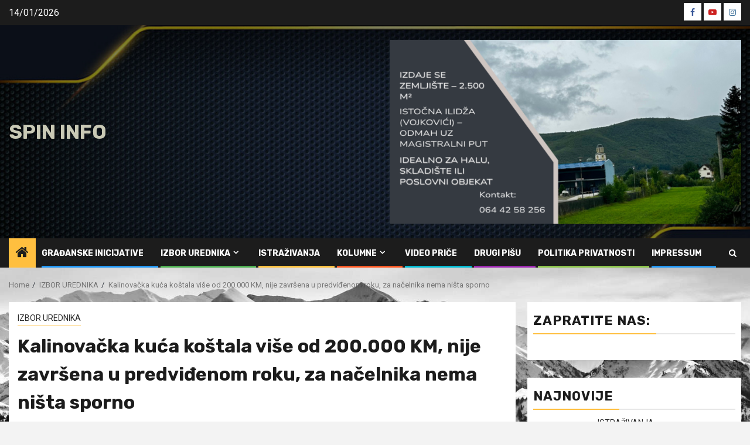

--- FILE ---
content_type: text/html; charset=UTF-8
request_url: https://spin-portal.info/u-izgradnju-male-kalinovacke-kuce-utroseno-oko-200-000-km-nije-zavrsena-u-predvidjenom-roku-za-nacelnika-nema-nista-sporno/
body_size: 53524
content:
    <!doctype html>
<html lang="sr-RS">
    <head>
        <meta charset="UTF-8">
        <meta name="viewport" content="width=device-width, initial-scale=1">
        <link rel="profile" href="http://gmpg.org/xfn/11">

        <title>Kalinovačka kuća koštala više od 200.000 KM, nije završena u predviđenom roku, za načelnika nema ništa sporno - SPIN Info</title>
<meta name="robots" content="max-snippet:-1,max-image-preview:standard,max-video-preview:-1" />
<link rel="canonical" href="https://spin-portal.info/u-izgradnju-male-kalinovacke-kuce-utroseno-oko-200-000-km-nije-zavrsena-u-predvidjenom-roku-za-nacelnika-nema-nista-sporno/" />
<meta name="description" content="Opština Kalinovik planirala je sredstva od oko 100.000 KM za izgradnju Kalinovačke kuće u kojoj bi se prodavali domaći proizvodi poljoprivrednih proizvođača." />
<meta property="og:type" content="article" />
<meta property="og:locale" content="sr_RS" />
<meta property="og:site_name" content="SPIN Info" />
<meta property="og:title" content="Kalinovačka kuća koštala više od 200.000 KM, nije završena u predviđenom roku, za načelnika nema ništa sporno" />
<meta property="og:description" content="Opština Kalinovik planirala je sredstva od oko 100.000 KM za izgradnju Kalinovačke kuće u kojoj bi se prodavali domaći proizvodi poljoprivrednih proizvođača. Kalinovačka kuća nije završena u…" />
<meta property="og:url" content="https://spin-portal.info/u-izgradnju-male-kalinovacke-kuce-utroseno-oko-200-000-km-nije-zavrsena-u-predvidjenom-roku-za-nacelnika-nema-nista-sporno/" />
<meta property="og:image" content="https://i0.wp.com/spin-portal.info/wp-content/uploads/2024/06/kuca.jpg?fit=1217%2C1622&amp;ssl=1" />
<meta property="og:image:width" content="1217" />
<meta property="og:image:height" content="1622" />
<meta property="article:published_time" content="2024-06-18T16:40:59+00:00" />
<meta property="article:modified_time" content="2024-08-18T09:44:27+00:00" />
<meta name="twitter:card" content="summary_large_image" />
<meta name="twitter:title" content="Kalinovačka kuća koštala više od 200.000 KM, nije završena u predviđenom roku, za načelnika nema ništa sporno" />
<meta name="twitter:description" content="Opština Kalinovik planirala je sredstva od oko 100.000 KM za izgradnju Kalinovačke kuće u kojoj bi se prodavali domaći proizvodi poljoprivrednih proizvođača. Kalinovačka kuća nije završena u…" />
<meta name="twitter:image" content="https://i0.wp.com/spin-portal.info/wp-content/uploads/2024/06/kuca.jpg?fit=1217%2C1622&amp;ssl=1" />
<script type="application/ld+json">{"@context":"https://schema.org","@graph":[{"@type":"WebSite","@id":"https://spin-portal.info/#/schema/WebSite","url":"https://spin-portal.info/","name":"SPIN Info","inLanguage":"sr-RS","potentialAction":{"@type":"SearchAction","target":{"@type":"EntryPoint","urlTemplate":"https://spin-portal.info/search/{search_term_string}/"},"query-input":"required name=search_term_string"},"publisher":{"@type":"Organization","@id":"https://spin-portal.info/#/schema/Organization","name":"SPIN Info","url":"https://spin-portal.info/","logo":{"@type":"ImageObject","url":"https://i0.wp.com/spin-portal.info/wp-content/uploads/2019/05/cropped-image-1-2.png?fit=512%2C512&ssl=1","contentUrl":"https://i0.wp.com/spin-portal.info/wp-content/uploads/2019/05/cropped-image-1-2.png?fit=512%2C512&ssl=1","width":512,"height":512}}},{"@type":"WebPage","@id":"https://spin-portal.info/u-izgradnju-male-kalinovacke-kuce-utroseno-oko-200-000-km-nije-zavrsena-u-predvidjenom-roku-za-nacelnika-nema-nista-sporno/","url":"https://spin-portal.info/u-izgradnju-male-kalinovacke-kuce-utroseno-oko-200-000-km-nije-zavrsena-u-predvidjenom-roku-za-nacelnika-nema-nista-sporno/","name":"Kalinovačka kuća koštala više od 200.000 KM, nije završena u predviđenom roku, za načelnika nema ništa sporno - SPIN Info","description":"Opština Kalinovik planirala je sredstva od oko 100.000 KM za izgradnju Kalinovačke kuće u kojoj bi se prodavali domaći proizvodi poljoprivrednih proizvođača.","inLanguage":"sr-RS","isPartOf":{"@id":"https://spin-portal.info/#/schema/WebSite"},"breadcrumb":{"@type":"BreadcrumbList","@id":"https://spin-portal.info/#/schema/BreadcrumbList","itemListElement":[{"@type":"ListItem","position":1,"item":"https://spin-portal.info/","name":"SPIN Info"},{"@type":"ListItem","position":2,"item":"https://spin-portal.info/category/editors-pick/","name":"Категорија: IZBOR UREDNIKA"},{"@type":"ListItem","position":3,"name":"Kalinovačka kuća koštala više od 200.000 KM, nije završena u predviđenom roku, za načelnika nema ništa sporno"}]},"potentialAction":{"@type":"ReadAction","target":"https://spin-portal.info/u-izgradnju-male-kalinovacke-kuce-utroseno-oko-200-000-km-nije-zavrsena-u-predvidjenom-roku-za-nacelnika-nema-nista-sporno/"},"datePublished":"2024-06-18T16:40:59+00:00","dateModified":"2024-08-18T09:44:27+00:00","author":{"@type":"Person","@id":"https://spin-portal.info/#/schema/Person/d39c2dafb3204a1ffbdb0858287963b3","name":"Sanja Vasković"}}]}</script>
<link rel='dns-prefetch' href='//stats.wp.com' />
<link rel='dns-prefetch' href='//fonts.googleapis.com' />
<link rel='preconnect' href='//i0.wp.com' />
<link rel='preconnect' href='//c0.wp.com' />
<link rel="alternate" type="application/rss+xml" title="SPIN Info &raquo; довод" href="https://spin-portal.info/feed/" />
<link rel="alternate" type="application/rss+xml" title="SPIN Info &raquo; довод коментара" href="https://spin-portal.info/comments/feed/" />
<link rel="alternate" type="application/rss+xml" title="SPIN Info &raquo; довод коментара на Kalinovačka kuća koštala više od 200.000 KM, nije završena u predviđenom roku, za načelnika nema ništa sporno" href="https://spin-portal.info/u-izgradnju-male-kalinovacke-kuce-utroseno-oko-200-000-km-nije-zavrsena-u-predvidjenom-roku-za-nacelnika-nema-nista-sporno/feed/" />
<link rel="alternate" title="oEmbed (JSON)" type="application/json+oembed" href="https://spin-portal.info/wp-json/oembed/1.0/embed?url=https%3A%2F%2Fspin-portal.info%2Fu-izgradnju-male-kalinovacke-kuce-utroseno-oko-200-000-km-nije-zavrsena-u-predvidjenom-roku-za-nacelnika-nema-nista-sporno%2F" />
<link rel="alternate" title="oEmbed (XML)" type="text/xml+oembed" href="https://spin-portal.info/wp-json/oembed/1.0/embed?url=https%3A%2F%2Fspin-portal.info%2Fu-izgradnju-male-kalinovacke-kuce-utroseno-oko-200-000-km-nije-zavrsena-u-predvidjenom-roku-za-nacelnika-nema-nista-sporno%2F&#038;format=xml" />
		<!-- This site uses the Google Analytics by MonsterInsights plugin v9.11.1 - Using Analytics tracking - https://www.monsterinsights.com/ -->
							<script src="//www.googletagmanager.com/gtag/js?id=G-3QN8915RBM"  data-cfasync="false" data-wpfc-render="false" type="text/javascript" async></script>
			<script data-cfasync="false" data-wpfc-render="false" type="text/javascript">
				var mi_version = '9.11.1';
				var mi_track_user = true;
				var mi_no_track_reason = '';
								var MonsterInsightsDefaultLocations = {"page_location":"https:\/\/spin-portal.info\/u-izgradnju-male-kalinovacke-kuce-utroseno-oko-200-000-km-nije-zavrsena-u-predvidjenom-roku-za-nacelnika-nema-nista-sporno\/"};
								if ( typeof MonsterInsightsPrivacyGuardFilter === 'function' ) {
					var MonsterInsightsLocations = (typeof MonsterInsightsExcludeQuery === 'object') ? MonsterInsightsPrivacyGuardFilter( MonsterInsightsExcludeQuery ) : MonsterInsightsPrivacyGuardFilter( MonsterInsightsDefaultLocations );
				} else {
					var MonsterInsightsLocations = (typeof MonsterInsightsExcludeQuery === 'object') ? MonsterInsightsExcludeQuery : MonsterInsightsDefaultLocations;
				}

								var disableStrs = [
										'ga-disable-G-3QN8915RBM',
									];

				/* Function to detect opted out users */
				function __gtagTrackerIsOptedOut() {
					for (var index = 0; index < disableStrs.length; index++) {
						if (document.cookie.indexOf(disableStrs[index] + '=true') > -1) {
							return true;
						}
					}

					return false;
				}

				/* Disable tracking if the opt-out cookie exists. */
				if (__gtagTrackerIsOptedOut()) {
					for (var index = 0; index < disableStrs.length; index++) {
						window[disableStrs[index]] = true;
					}
				}

				/* Opt-out function */
				function __gtagTrackerOptout() {
					for (var index = 0; index < disableStrs.length; index++) {
						document.cookie = disableStrs[index] + '=true; expires=Thu, 31 Dec 2099 23:59:59 UTC; path=/';
						window[disableStrs[index]] = true;
					}
				}

				if ('undefined' === typeof gaOptout) {
					function gaOptout() {
						__gtagTrackerOptout();
					}
				}
								window.dataLayer = window.dataLayer || [];

				window.MonsterInsightsDualTracker = {
					helpers: {},
					trackers: {},
				};
				if (mi_track_user) {
					function __gtagDataLayer() {
						dataLayer.push(arguments);
					}

					function __gtagTracker(type, name, parameters) {
						if (!parameters) {
							parameters = {};
						}

						if (parameters.send_to) {
							__gtagDataLayer.apply(null, arguments);
							return;
						}

						if (type === 'event') {
														parameters.send_to = monsterinsights_frontend.v4_id;
							var hookName = name;
							if (typeof parameters['event_category'] !== 'undefined') {
								hookName = parameters['event_category'] + ':' + name;
							}

							if (typeof MonsterInsightsDualTracker.trackers[hookName] !== 'undefined') {
								MonsterInsightsDualTracker.trackers[hookName](parameters);
							} else {
								__gtagDataLayer('event', name, parameters);
							}
							
						} else {
							__gtagDataLayer.apply(null, arguments);
						}
					}

					__gtagTracker('js', new Date());
					__gtagTracker('set', {
						'developer_id.dZGIzZG': true,
											});
					if ( MonsterInsightsLocations.page_location ) {
						__gtagTracker('set', MonsterInsightsLocations);
					}
										__gtagTracker('config', 'G-3QN8915RBM', {"forceSSL":"true","link_attribution":"true"} );
										window.gtag = __gtagTracker;										(function () {
						/* https://developers.google.com/analytics/devguides/collection/analyticsjs/ */
						/* ga and __gaTracker compatibility shim. */
						var noopfn = function () {
							return null;
						};
						var newtracker = function () {
							return new Tracker();
						};
						var Tracker = function () {
							return null;
						};
						var p = Tracker.prototype;
						p.get = noopfn;
						p.set = noopfn;
						p.send = function () {
							var args = Array.prototype.slice.call(arguments);
							args.unshift('send');
							__gaTracker.apply(null, args);
						};
						var __gaTracker = function () {
							var len = arguments.length;
							if (len === 0) {
								return;
							}
							var f = arguments[len - 1];
							if (typeof f !== 'object' || f === null || typeof f.hitCallback !== 'function') {
								if ('send' === arguments[0]) {
									var hitConverted, hitObject = false, action;
									if ('event' === arguments[1]) {
										if ('undefined' !== typeof arguments[3]) {
											hitObject = {
												'eventAction': arguments[3],
												'eventCategory': arguments[2],
												'eventLabel': arguments[4],
												'value': arguments[5] ? arguments[5] : 1,
											}
										}
									}
									if ('pageview' === arguments[1]) {
										if ('undefined' !== typeof arguments[2]) {
											hitObject = {
												'eventAction': 'page_view',
												'page_path': arguments[2],
											}
										}
									}
									if (typeof arguments[2] === 'object') {
										hitObject = arguments[2];
									}
									if (typeof arguments[5] === 'object') {
										Object.assign(hitObject, arguments[5]);
									}
									if ('undefined' !== typeof arguments[1].hitType) {
										hitObject = arguments[1];
										if ('pageview' === hitObject.hitType) {
											hitObject.eventAction = 'page_view';
										}
									}
									if (hitObject) {
										action = 'timing' === arguments[1].hitType ? 'timing_complete' : hitObject.eventAction;
										hitConverted = mapArgs(hitObject);
										__gtagTracker('event', action, hitConverted);
									}
								}
								return;
							}

							function mapArgs(args) {
								var arg, hit = {};
								var gaMap = {
									'eventCategory': 'event_category',
									'eventAction': 'event_action',
									'eventLabel': 'event_label',
									'eventValue': 'event_value',
									'nonInteraction': 'non_interaction',
									'timingCategory': 'event_category',
									'timingVar': 'name',
									'timingValue': 'value',
									'timingLabel': 'event_label',
									'page': 'page_path',
									'location': 'page_location',
									'title': 'page_title',
									'referrer' : 'page_referrer',
								};
								for (arg in args) {
																		if (!(!args.hasOwnProperty(arg) || !gaMap.hasOwnProperty(arg))) {
										hit[gaMap[arg]] = args[arg];
									} else {
										hit[arg] = args[arg];
									}
								}
								return hit;
							}

							try {
								f.hitCallback();
							} catch (ex) {
							}
						};
						__gaTracker.create = newtracker;
						__gaTracker.getByName = newtracker;
						__gaTracker.getAll = function () {
							return [];
						};
						__gaTracker.remove = noopfn;
						__gaTracker.loaded = true;
						window['__gaTracker'] = __gaTracker;
					})();
									} else {
										console.log("");
					(function () {
						function __gtagTracker() {
							return null;
						}

						window['__gtagTracker'] = __gtagTracker;
						window['gtag'] = __gtagTracker;
					})();
									}
			</script>
							<!-- / Google Analytics by MonsterInsights -->
		<style id='wp-img-auto-sizes-contain-inline-css' type='text/css'>
img:is([sizes=auto i],[sizes^="auto," i]){contain-intrinsic-size:3000px 1500px}
/*# sourceURL=wp-img-auto-sizes-contain-inline-css */
</style>
<style id='wp-emoji-styles-inline-css' type='text/css'>

	img.wp-smiley, img.emoji {
		display: inline !important;
		border: none !important;
		box-shadow: none !important;
		height: 1em !important;
		width: 1em !important;
		margin: 0 0.07em !important;
		vertical-align: -0.1em !important;
		background: none !important;
		padding: 0 !important;
	}
/*# sourceURL=wp-emoji-styles-inline-css */
</style>
<style id='wp-block-library-inline-css' type='text/css'>
:root{--wp-block-synced-color:#7a00df;--wp-block-synced-color--rgb:122,0,223;--wp-bound-block-color:var(--wp-block-synced-color);--wp-editor-canvas-background:#ddd;--wp-admin-theme-color:#007cba;--wp-admin-theme-color--rgb:0,124,186;--wp-admin-theme-color-darker-10:#006ba1;--wp-admin-theme-color-darker-10--rgb:0,107,160.5;--wp-admin-theme-color-darker-20:#005a87;--wp-admin-theme-color-darker-20--rgb:0,90,135;--wp-admin-border-width-focus:2px}@media (min-resolution:192dpi){:root{--wp-admin-border-width-focus:1.5px}}.wp-element-button{cursor:pointer}:root .has-very-light-gray-background-color{background-color:#eee}:root .has-very-dark-gray-background-color{background-color:#313131}:root .has-very-light-gray-color{color:#eee}:root .has-very-dark-gray-color{color:#313131}:root .has-vivid-green-cyan-to-vivid-cyan-blue-gradient-background{background:linear-gradient(135deg,#00d084,#0693e3)}:root .has-purple-crush-gradient-background{background:linear-gradient(135deg,#34e2e4,#4721fb 50%,#ab1dfe)}:root .has-hazy-dawn-gradient-background{background:linear-gradient(135deg,#faaca8,#dad0ec)}:root .has-subdued-olive-gradient-background{background:linear-gradient(135deg,#fafae1,#67a671)}:root .has-atomic-cream-gradient-background{background:linear-gradient(135deg,#fdd79a,#004a59)}:root .has-nightshade-gradient-background{background:linear-gradient(135deg,#330968,#31cdcf)}:root .has-midnight-gradient-background{background:linear-gradient(135deg,#020381,#2874fc)}:root{--wp--preset--font-size--normal:16px;--wp--preset--font-size--huge:42px}.has-regular-font-size{font-size:1em}.has-larger-font-size{font-size:2.625em}.has-normal-font-size{font-size:var(--wp--preset--font-size--normal)}.has-huge-font-size{font-size:var(--wp--preset--font-size--huge)}.has-text-align-center{text-align:center}.has-text-align-left{text-align:left}.has-text-align-right{text-align:right}.has-fit-text{white-space:nowrap!important}#end-resizable-editor-section{display:none}.aligncenter{clear:both}.items-justified-left{justify-content:flex-start}.items-justified-center{justify-content:center}.items-justified-right{justify-content:flex-end}.items-justified-space-between{justify-content:space-between}.screen-reader-text{border:0;clip-path:inset(50%);height:1px;margin:-1px;overflow:hidden;padding:0;position:absolute;width:1px;word-wrap:normal!important}.screen-reader-text:focus{background-color:#ddd;clip-path:none;color:#444;display:block;font-size:1em;height:auto;left:5px;line-height:normal;padding:15px 23px 14px;text-decoration:none;top:5px;width:auto;z-index:100000}html :where(.has-border-color){border-style:solid}html :where([style*=border-top-color]){border-top-style:solid}html :where([style*=border-right-color]){border-right-style:solid}html :where([style*=border-bottom-color]){border-bottom-style:solid}html :where([style*=border-left-color]){border-left-style:solid}html :where([style*=border-width]){border-style:solid}html :where([style*=border-top-width]){border-top-style:solid}html :where([style*=border-right-width]){border-right-style:solid}html :where([style*=border-bottom-width]){border-bottom-style:solid}html :where([style*=border-left-width]){border-left-style:solid}html :where(img[class*=wp-image-]){height:auto;max-width:100%}:where(figure){margin:0 0 1em}html :where(.is-position-sticky){--wp-admin--admin-bar--position-offset:var(--wp-admin--admin-bar--height,0px)}@media screen and (max-width:600px){html :where(.is-position-sticky){--wp-admin--admin-bar--position-offset:0px}}

/*# sourceURL=wp-block-library-inline-css */
</style><style id='global-styles-inline-css' type='text/css'>
:root{--wp--preset--aspect-ratio--square: 1;--wp--preset--aspect-ratio--4-3: 4/3;--wp--preset--aspect-ratio--3-4: 3/4;--wp--preset--aspect-ratio--3-2: 3/2;--wp--preset--aspect-ratio--2-3: 2/3;--wp--preset--aspect-ratio--16-9: 16/9;--wp--preset--aspect-ratio--9-16: 9/16;--wp--preset--color--black: #000000;--wp--preset--color--cyan-bluish-gray: #abb8c3;--wp--preset--color--white: #ffffff;--wp--preset--color--pale-pink: #f78da7;--wp--preset--color--vivid-red: #cf2e2e;--wp--preset--color--luminous-vivid-orange: #ff6900;--wp--preset--color--luminous-vivid-amber: #fcb900;--wp--preset--color--light-green-cyan: #7bdcb5;--wp--preset--color--vivid-green-cyan: #00d084;--wp--preset--color--pale-cyan-blue: #8ed1fc;--wp--preset--color--vivid-cyan-blue: #0693e3;--wp--preset--color--vivid-purple: #9b51e0;--wp--preset--gradient--vivid-cyan-blue-to-vivid-purple: linear-gradient(135deg,rgb(6,147,227) 0%,rgb(155,81,224) 100%);--wp--preset--gradient--light-green-cyan-to-vivid-green-cyan: linear-gradient(135deg,rgb(122,220,180) 0%,rgb(0,208,130) 100%);--wp--preset--gradient--luminous-vivid-amber-to-luminous-vivid-orange: linear-gradient(135deg,rgb(252,185,0) 0%,rgb(255,105,0) 100%);--wp--preset--gradient--luminous-vivid-orange-to-vivid-red: linear-gradient(135deg,rgb(255,105,0) 0%,rgb(207,46,46) 100%);--wp--preset--gradient--very-light-gray-to-cyan-bluish-gray: linear-gradient(135deg,rgb(238,238,238) 0%,rgb(169,184,195) 100%);--wp--preset--gradient--cool-to-warm-spectrum: linear-gradient(135deg,rgb(74,234,220) 0%,rgb(151,120,209) 20%,rgb(207,42,186) 40%,rgb(238,44,130) 60%,rgb(251,105,98) 80%,rgb(254,248,76) 100%);--wp--preset--gradient--blush-light-purple: linear-gradient(135deg,rgb(255,206,236) 0%,rgb(152,150,240) 100%);--wp--preset--gradient--blush-bordeaux: linear-gradient(135deg,rgb(254,205,165) 0%,rgb(254,45,45) 50%,rgb(107,0,62) 100%);--wp--preset--gradient--luminous-dusk: linear-gradient(135deg,rgb(255,203,112) 0%,rgb(199,81,192) 50%,rgb(65,88,208) 100%);--wp--preset--gradient--pale-ocean: linear-gradient(135deg,rgb(255,245,203) 0%,rgb(182,227,212) 50%,rgb(51,167,181) 100%);--wp--preset--gradient--electric-grass: linear-gradient(135deg,rgb(202,248,128) 0%,rgb(113,206,126) 100%);--wp--preset--gradient--midnight: linear-gradient(135deg,rgb(2,3,129) 0%,rgb(40,116,252) 100%);--wp--preset--font-size--small: 13px;--wp--preset--font-size--medium: 20px;--wp--preset--font-size--large: 36px;--wp--preset--font-size--x-large: 42px;--wp--preset--spacing--20: 0.44rem;--wp--preset--spacing--30: 0.67rem;--wp--preset--spacing--40: 1rem;--wp--preset--spacing--50: 1.5rem;--wp--preset--spacing--60: 2.25rem;--wp--preset--spacing--70: 3.38rem;--wp--preset--spacing--80: 5.06rem;--wp--preset--shadow--natural: 6px 6px 9px rgba(0, 0, 0, 0.2);--wp--preset--shadow--deep: 12px 12px 50px rgba(0, 0, 0, 0.4);--wp--preset--shadow--sharp: 6px 6px 0px rgba(0, 0, 0, 0.2);--wp--preset--shadow--outlined: 6px 6px 0px -3px rgb(255, 255, 255), 6px 6px rgb(0, 0, 0);--wp--preset--shadow--crisp: 6px 6px 0px rgb(0, 0, 0);}:root { --wp--style--global--content-size: 740px;--wp--style--global--wide-size: 1300px; }:where(body) { margin: 0; }.wp-site-blocks > .alignleft { float: left; margin-right: 2em; }.wp-site-blocks > .alignright { float: right; margin-left: 2em; }.wp-site-blocks > .aligncenter { justify-content: center; margin-left: auto; margin-right: auto; }:where(.wp-site-blocks) > * { margin-block-start: 24px; margin-block-end: 0; }:where(.wp-site-blocks) > :first-child { margin-block-start: 0; }:where(.wp-site-blocks) > :last-child { margin-block-end: 0; }:root { --wp--style--block-gap: 24px; }:root :where(.is-layout-flow) > :first-child{margin-block-start: 0;}:root :where(.is-layout-flow) > :last-child{margin-block-end: 0;}:root :where(.is-layout-flow) > *{margin-block-start: 24px;margin-block-end: 0;}:root :where(.is-layout-constrained) > :first-child{margin-block-start: 0;}:root :where(.is-layout-constrained) > :last-child{margin-block-end: 0;}:root :where(.is-layout-constrained) > *{margin-block-start: 24px;margin-block-end: 0;}:root :where(.is-layout-flex){gap: 24px;}:root :where(.is-layout-grid){gap: 24px;}.is-layout-flow > .alignleft{float: left;margin-inline-start: 0;margin-inline-end: 2em;}.is-layout-flow > .alignright{float: right;margin-inline-start: 2em;margin-inline-end: 0;}.is-layout-flow > .aligncenter{margin-left: auto !important;margin-right: auto !important;}.is-layout-constrained > .alignleft{float: left;margin-inline-start: 0;margin-inline-end: 2em;}.is-layout-constrained > .alignright{float: right;margin-inline-start: 2em;margin-inline-end: 0;}.is-layout-constrained > .aligncenter{margin-left: auto !important;margin-right: auto !important;}.is-layout-constrained > :where(:not(.alignleft):not(.alignright):not(.alignfull)){max-width: var(--wp--style--global--content-size);margin-left: auto !important;margin-right: auto !important;}.is-layout-constrained > .alignwide{max-width: var(--wp--style--global--wide-size);}body .is-layout-flex{display: flex;}.is-layout-flex{flex-wrap: wrap;align-items: center;}.is-layout-flex > :is(*, div){margin: 0;}body .is-layout-grid{display: grid;}.is-layout-grid > :is(*, div){margin: 0;}body{padding-top: 0px;padding-right: 0px;padding-bottom: 0px;padding-left: 0px;}a:where(:not(.wp-element-button)){text-decoration: none;}:root :where(.wp-element-button, .wp-block-button__link){background-color: #32373c;border-width: 0;color: #fff;font-family: inherit;font-size: inherit;font-style: inherit;font-weight: inherit;letter-spacing: inherit;line-height: inherit;padding-top: calc(0.667em + 2px);padding-right: calc(1.333em + 2px);padding-bottom: calc(0.667em + 2px);padding-left: calc(1.333em + 2px);text-decoration: none;text-transform: inherit;}.has-black-color{color: var(--wp--preset--color--black) !important;}.has-cyan-bluish-gray-color{color: var(--wp--preset--color--cyan-bluish-gray) !important;}.has-white-color{color: var(--wp--preset--color--white) !important;}.has-pale-pink-color{color: var(--wp--preset--color--pale-pink) !important;}.has-vivid-red-color{color: var(--wp--preset--color--vivid-red) !important;}.has-luminous-vivid-orange-color{color: var(--wp--preset--color--luminous-vivid-orange) !important;}.has-luminous-vivid-amber-color{color: var(--wp--preset--color--luminous-vivid-amber) !important;}.has-light-green-cyan-color{color: var(--wp--preset--color--light-green-cyan) !important;}.has-vivid-green-cyan-color{color: var(--wp--preset--color--vivid-green-cyan) !important;}.has-pale-cyan-blue-color{color: var(--wp--preset--color--pale-cyan-blue) !important;}.has-vivid-cyan-blue-color{color: var(--wp--preset--color--vivid-cyan-blue) !important;}.has-vivid-purple-color{color: var(--wp--preset--color--vivid-purple) !important;}.has-black-background-color{background-color: var(--wp--preset--color--black) !important;}.has-cyan-bluish-gray-background-color{background-color: var(--wp--preset--color--cyan-bluish-gray) !important;}.has-white-background-color{background-color: var(--wp--preset--color--white) !important;}.has-pale-pink-background-color{background-color: var(--wp--preset--color--pale-pink) !important;}.has-vivid-red-background-color{background-color: var(--wp--preset--color--vivid-red) !important;}.has-luminous-vivid-orange-background-color{background-color: var(--wp--preset--color--luminous-vivid-orange) !important;}.has-luminous-vivid-amber-background-color{background-color: var(--wp--preset--color--luminous-vivid-amber) !important;}.has-light-green-cyan-background-color{background-color: var(--wp--preset--color--light-green-cyan) !important;}.has-vivid-green-cyan-background-color{background-color: var(--wp--preset--color--vivid-green-cyan) !important;}.has-pale-cyan-blue-background-color{background-color: var(--wp--preset--color--pale-cyan-blue) !important;}.has-vivid-cyan-blue-background-color{background-color: var(--wp--preset--color--vivid-cyan-blue) !important;}.has-vivid-purple-background-color{background-color: var(--wp--preset--color--vivid-purple) !important;}.has-black-border-color{border-color: var(--wp--preset--color--black) !important;}.has-cyan-bluish-gray-border-color{border-color: var(--wp--preset--color--cyan-bluish-gray) !important;}.has-white-border-color{border-color: var(--wp--preset--color--white) !important;}.has-pale-pink-border-color{border-color: var(--wp--preset--color--pale-pink) !important;}.has-vivid-red-border-color{border-color: var(--wp--preset--color--vivid-red) !important;}.has-luminous-vivid-orange-border-color{border-color: var(--wp--preset--color--luminous-vivid-orange) !important;}.has-luminous-vivid-amber-border-color{border-color: var(--wp--preset--color--luminous-vivid-amber) !important;}.has-light-green-cyan-border-color{border-color: var(--wp--preset--color--light-green-cyan) !important;}.has-vivid-green-cyan-border-color{border-color: var(--wp--preset--color--vivid-green-cyan) !important;}.has-pale-cyan-blue-border-color{border-color: var(--wp--preset--color--pale-cyan-blue) !important;}.has-vivid-cyan-blue-border-color{border-color: var(--wp--preset--color--vivid-cyan-blue) !important;}.has-vivid-purple-border-color{border-color: var(--wp--preset--color--vivid-purple) !important;}.has-vivid-cyan-blue-to-vivid-purple-gradient-background{background: var(--wp--preset--gradient--vivid-cyan-blue-to-vivid-purple) !important;}.has-light-green-cyan-to-vivid-green-cyan-gradient-background{background: var(--wp--preset--gradient--light-green-cyan-to-vivid-green-cyan) !important;}.has-luminous-vivid-amber-to-luminous-vivid-orange-gradient-background{background: var(--wp--preset--gradient--luminous-vivid-amber-to-luminous-vivid-orange) !important;}.has-luminous-vivid-orange-to-vivid-red-gradient-background{background: var(--wp--preset--gradient--luminous-vivid-orange-to-vivid-red) !important;}.has-very-light-gray-to-cyan-bluish-gray-gradient-background{background: var(--wp--preset--gradient--very-light-gray-to-cyan-bluish-gray) !important;}.has-cool-to-warm-spectrum-gradient-background{background: var(--wp--preset--gradient--cool-to-warm-spectrum) !important;}.has-blush-light-purple-gradient-background{background: var(--wp--preset--gradient--blush-light-purple) !important;}.has-blush-bordeaux-gradient-background{background: var(--wp--preset--gradient--blush-bordeaux) !important;}.has-luminous-dusk-gradient-background{background: var(--wp--preset--gradient--luminous-dusk) !important;}.has-pale-ocean-gradient-background{background: var(--wp--preset--gradient--pale-ocean) !important;}.has-electric-grass-gradient-background{background: var(--wp--preset--gradient--electric-grass) !important;}.has-midnight-gradient-background{background: var(--wp--preset--gradient--midnight) !important;}.has-small-font-size{font-size: var(--wp--preset--font-size--small) !important;}.has-medium-font-size{font-size: var(--wp--preset--font-size--medium) !important;}.has-large-font-size{font-size: var(--wp--preset--font-size--large) !important;}.has-x-large-font-size{font-size: var(--wp--preset--font-size--x-large) !important;}
/*# sourceURL=global-styles-inline-css */
</style>

<link rel='stylesheet' id='aft-icons-css' href='https://spin-portal.info/wp-content/themes/newsphere-pro/assets/icons/style.css?ver=6.9' type='text/css' media='all' />
<link rel='stylesheet' id='bootstrap-css' href='https://spin-portal.info/wp-content/themes/newsphere-pro/assets/bootstrap/css/bootstrap.min.css?ver=6.9' type='text/css' media='all' />
<link rel='stylesheet' id='swiper-slider-css' href='https://spin-portal.info/wp-content/themes/newsphere-pro/assets/swiper/css/swiper.min.css?ver=6.9' type='text/css' media='all' />
<link rel='stylesheet' id='sidr-css' href='https://spin-portal.info/wp-content/themes/newsphere-pro/assets/sidr/css/sidr.bare.css?ver=6.9' type='text/css' media='all' />
<link rel='stylesheet' id='magnific-popup-css' href='https://spin-portal.info/wp-content/themes/newsphere-pro/assets/magnific-popup/magnific-popup.css?ver=6.9' type='text/css' media='all' />
<link rel='stylesheet' id='newsphere-google-fonts-css' href='https://fonts.googleapis.com/css?family=Roboto:100,300,400,500,700|Rubik:300,300i,400,400i,500,500i,700,700i,900,900i&#038;subset=latin,latin-ext' type='text/css' media='all' />
<link rel='stylesheet' id='newsphere-style-css' href='https://spin-portal.info/wp-content/themes/newsphere-pro/style.css?ver=3.3.0' type='text/css' media='all' />
<style id='newsphere-style-inline-css' type='text/css'>

            body.aft-default-mode .newsphere-pagination span.load-btn,
        body.aft-default-mode blockquote:before,
        body.aft-default-mode.single-post:not(.aft-single-full-header) .entry-header span.min-read-post-format .af-post-format i,
        body.aft-default-mode .main-navigation ul.children li a, 
        body.aft-default-mode .main-navigation ul .sub-menu li a,
        body.aft-default-mode .read-details .entry-meta span a,
        body.aft-default-mode .read-details .entry-meta span,
        body.aft-default-mode h4.af-author-display-name,
        body.aft-default-mode #wp-calendar caption,
        body.aft-default-mode ul.trail-items li a,
        body.aft-default-mode {
        color: #4a4a4a;
        }

        body.aft-default-mode.single-post:not(.aft-single-full-header) .entry-header span.min-read-post-format .af-post-format i:after{
        border-color: #4a4a4a;
        }

          

    
        body .wp-block-group .wp-block-search__label::after, 
        body .wp-block-group .wp-block-group__inner-container h1.wp-block-heading::after, 
        body .wp-block-group .wp-block-group__inner-container h2.wp-block-heading::after, 
        body .wp-block-group .wp-block-group__inner-container h3.wp-block-heading::after, 
        body .wp-block-group .wp-block-group__inner-container h4.wp-block-heading::after, 
        body .wp-block-group .wp-block-group__inner-container h5.wp-block-heading::after, 
        body .wp-block-group .wp-block-group__inner-container h6.wp-block-heading::after,
        body .inner-suscribe input[type=submit],
        body button,
        body input[type="button"],
        body input[type="reset"],
        body input[type="submit"],
        body #scroll-up,
        body .newsphere-pagination .nav-links .page-numbers.current,
        body .trending-posts-vertical .trending-no,
        body .aft-trending-latest-popular .nav-tabs>li>a:focus-within,
        body .aft-main-banner-section .aft-trending-latest-popular .nav-tabs>li a.active,
        body .aft-main-banner-section .aft-trending-latest-popular .nav-tabs>li a:hover,
        body .aft-main-banner-wrapper span.trending-no,
        body .read-img .min-read-post-comment,
        body .aft-home-icon {
        background-color: #ffbf3f;
        }

        body .read-img .min-read-post-comment:after{
        border-top-color: #ffbf3f;
        }
        
        body #wp-calendar tbody td a,
        body #wp-calendar tbody td#today,
        body  .sticky .read-title h4 a:before {
        color: #ffbf3f;
        }
        
        body .newsphere_tabbed_posts_widget .nav-tabs > li > a:hover,
        body .newsphere_tabbed_posts_widget .nav-tabs > li > a,
        body .related-title,
        body .widget-title span, body .header-after1 span{
        border-bottom-color: #ffbf3f;
        }
        body .newsphere-pagination .nav-links .page-numbers.current,
        body .af-sp-wave:before, body .af-sp-wave:after ,
        body .af-video-slider .swiper-slide.selected{
        border-color: #ffbf3f;
        }
      

            body button,
        body input[type="button"],
        body input[type="reset"],
        body input[type="submit"],
        body .inner-suscribe input[type=submit],
        body #scroll-up,
        body .newsphere-pagination .nav-links .page-numbers.current,
        body .aft-main-banner-section .aft-trending-latest-popular .nav-tabs>li>a.active:hover, 
        body .aft-main-banner-section .aft-trending-latest-popular .nav-tabs>li>a:hover, 
        body .aft-main-banner-section .aft-trending-latest-popular .nav-tabs>li>a.active,
        body .read-img .min-read-post-comment a,
        body .aft-home-icon a,
        body .wp-block-search__button.has-icon .search-icon,
        body .aft-main-banner-wrapper span.trending-no,
        body .trending-posts-vertical .trending-no{
        color: #1c1c1c;
        }
    
            body.aft-default-mode .header-style1:not(.header-layout-2) .top-header {
        background-color: #1c1c1c;
        }
      
            body.aft-default-mode .header-style1:not(.header-layout-2) .top-header .date-bar-left{
        color: #ffffff;
        }
        body.aft-default-mode .header-style1:not(.header-layout-2) .top-header .offcanvas-menu span{
        background-color: #ffffff;
        }
        body.aft-default-mode .header-style1:not(.header-layout-2) .top-header .offcanvas:hover .offcanvas-menu span.mbtn-bot,
        body.aft-default-mode .header-style1:not(.header-layout-2) .top-header .offcanvas:hover .offcanvas-menu span.mbtn-top,
        body.aft-default-mode .header-style1:not(.header-layout-2) .top-header .offcanvas-menu span.mbtn-top ,
        body.aft-default-mode .header-style1:not(.header-layout-2) .top-header .offcanvas-menu span.mbtn-bot{
        border-color: #ffffff;
        }
      

            body.aft-default-mode .wp-block-comment-content a,
        body.aft-default-mode .logged-in-as a,
        body.aft-default-mode .comment-content a,
        body.aft-default-mode .post-excerpt a,
        body.aft-default-mode .widget_text a,
        body.aft-default-mode footer .widget_text a,
        body.aft-default-mode #sidr .widget_text a,
        body.aft-default-mode .author-links a,
        body.aft-default-mode .entry-content > [class*="wp-block-"] a:not(.has-text-color),
        body.aft-default-mode .entry-content > ul a,
        body.aft-default-mode .entry-content > ol a,
        body.aft-default-mode .entry-content > p a {
        color: #1e70cd;
        }
       

            body.aft-default-mode .main-navigation ul li a,
        body.aft-default-mode .search-icon:visited, 
        body.aft-default-mode .search-icon:hover, 
        body.aft-default-mode .search-icon:focus, 
        body.aft-default-mode .search-icon:active,
        body.aft-default-mode .search-icon{ 
        color: #ffffff;
        }
        body.aft-default-mode .ham:before, 
        body.aft-default-mode .ham:after,
        body.aft-default-mode .ham{
        background-color: #ffffff;
        }

        
        

            body.aft-default-mode .bottom-bar {
        background-color: #1c1c1c;
        }
         


            body .main-navigation .menu-description {
        background-color: #ffbf3f;
        }
        body .main-navigation .menu-description:after{
        border-top-color: #ffbf3f;
        }
     
    
            body .main-navigation .menu-description {
        color: #1c1c1c;

        }

        

            body.aft-default-mode.single-post.aft-single-full-header header.entry-header.pos-rel.aft-no-featured-image ,
        body.aft-default-mode .aft-blocks.banner-carousel-1-wrap {
        background-color: #1c1c1c;

        }

    


            
        body.aft-default-mode .aft-main-banner-section .aft-trending-latest-popular .nav-tabs li,
        body.aft-default-mode.aft-dark-mode .aft-main-banner-section .read-single.color-pad,
        body.aft-default-mode .aft-main-banner-section .read-single.color-pad {
        background-color: #011b23;
        }

        body.aft-default-mode.aft-transparent-main-banner-box .aft-main-banner-section .aft-trending-latest-popular li.af-double-column.list-style:before,
        body.aft-default-mode.aft-transparent-main-banner-box .aft-main-banner-section .read-single.color-pad:before {
            background-color: #011b23;
        }

    
            

        
        body.aft-default-mode.aft-dark-mode .aft-main-banner-section .color-pad,
        body.aft-default-mode.aft-dark-mode .aft-main-banner-section .color-pad .entry-meta span a,
        body.aft-default-mode.aft-dark-mode .aft-main-banner-section .color-pad .entry-meta span,
        body.aft-default-mode.aft-dark-mode .aft-main-banner-section .color-pad .read-title h4 a,
        body.aft-default-mode .aft-main-banner-section .color-pad,
        body.aft-default-mode .aft-main-banner-section .color-pad .entry-meta span a,
        body.aft-default-mode .aft-main-banner-section .color-pad .entry-meta span,
        body.aft-default-mode .aft-main-banner-section .color-pad .read-title h4 a{

        color: #ffffff;

        }

    
            body.aft-default-mode .page-title,
        body.aft-default-mode .newsphere_tabbed_posts_widget .nav-tabs > li > a,
        body.aft-default-mode h1.entry-title,
        body.aft-default-mode .wp-block-group .wp-block-search__label, 
        body.aft-default-mode .wp-block-group .wp-block-group__inner-container h1.wp-block-heading, 
        body.aft-default-mode .wp-block-group .wp-block-group__inner-container h2.wp-block-heading, 
        body.aft-default-mode .wp-block-group .wp-block-group__inner-container h3.wp-block-heading, 
        body.aft-default-mode .wp-block-group .wp-block-group__inner-container h4.wp-block-heading, 
        body.aft-default-mode .wp-block-group .wp-block-group__inner-container h5.wp-block-heading, 
        body.aft-default-mode .wp-block-group .wp-block-group__inner-container h6.wp-block-heading, 

        body.aft-default-mode .widget-title,body.aft-default-mode  .header-after1 {
        color: #1c1c1c;
        }
    
            body.aft-default-mode .read-title h4 a {
        color: #3a3a3a;
        }
    
            body.aft-default-mode.single-post.aft-single-full-header .entry-header .read-details, body.aft-default-mode.single-post.aft-single-full-header .entry-header .entry-meta span a, body.aft-default-mode.single-post.aft-single-full-header .entry-header .entry-meta span, body.aft-default-mode.single-post.aft-single-full-header .entry-header .read-details .entry-title,
        body.aft-default-mode.single-post.aft-single-full-header .entry-header .cat-links li a, body.aft-default-mode.single-post.aft-single-full-header .entry-header .entry-meta span a, body.aft-default-mode.single-post.aft-single-full-header .entry-header .entry-meta span, body.aft-default-mode.single-post.aft-single-full-header .entry-header .read-details .entry-title,
        body.aft-default-mode .af-main-banner-image-active .main-banner-widget-section .header-after1 span,
        body.aft-default-mode .site-footer .color-pad .big-grid .read-title h4 a ,
        body.aft-default-mode .big-grid .read-details .entry-meta span, 
        body.aft-default-mode .big-grid .read-details .entry-meta span a, 
        body.aft-default-mode .big-grid .read-title h4 a {
        color: #ffffff;
        }
    
            body.aft-default-mode.single-post.aft-single-full-header .entry-header span.min-read-post-format .af-post-format i,
        body.aft-default-mode .af-bg-play i,
        body.aft-default-mode .af-post-format i {
        color: #ffffff;
        }
        body.aft-default-mode.single-post.aft-single-full-header .entry-header span.min-read-post-format .af-post-format i:after,
        body.aft-default-mode .af-bg-play i:after,
        body.aft-default-mode .af-post-format i:after{
        border-color: #ffffff;
        }
    
            body.aft-default-mode .af-single-article .read-details .entry-header-details,
        body.aft-default-mode blockquote:before,
        body.aft-default-mode .sidr, 
        body.aft-default-mode #comments.comments-area, 
        body.aft-default-mode .read-single .color-pad, 
        body.aft-default-mode.single-content-mode-boxed article.af-single-article, 
        body.aft-default-mode #secondary .widget-area.color-pad .widget, 
        body.aft-default-mode .read-single.color-pad {
        background-color: #ffffff;
        }
     

            body.aft-default-mode .mailchimp-block .block-title{
        color: #ffffff;
        }
     

            body.aft-default-mode .mailchimp-block{
        background-color: #1f2125;
        }
     

            body.aft-default-mode footer.site-footer{
        background-color: #1f2125;
        }
     

            body.aft-default-mode .site-footer .wp-block-group .wp-block-latest-posts.wp-block-latest-posts__list li a,
        body.aft-default-mode .site-footer .wp-block-group .wp-block-search__label,
        body.aft-default-mode .site-footer .wp-block-group .wp-block-group__inner-container h1.wp-block-heading,
        body.aft-default-mode .site-footer .wp-block-group .wp-block-group__inner-container h2.wp-block-heading,
        body.aft-default-mode .site-footer .wp-block-group .wp-block-group__inner-container h3.wp-block-heading,
        body.aft-default-mode .site-footer .wp-block-group .wp-block-group__inner-container h4.wp-block-heading,
        body.aft-default-mode .site-footer .wp-block-group .wp-block-group__inner-container h5.wp-block-heading,
        body.aft-default-mode .site-footer .wp-block-group .wp-block-group__inner-container h6.wp-block-heading,
        body.aft-default-mode .site-footer h4.af-author-display-name,
        body.aft-default-mode .site-footer .newsphere_tabbed_posts_widget .nav-tabs > li > a,
        body.aft-default-mode .site-footer .color-pad .entry-meta span a,
        body.aft-default-mode .site-footer .color-pad .entry-meta span,
        body.aft-default-mode .site-footer .color-pad .read-title h4 a,
        body.aft-default-mode .site-footer #wp-calendar caption,
        body.aft-default-mode .site-footer .header-after1 span,
        body.aft-default-mode .site-footer .widget-title span, 
        body.aft-default-mode .site-footer .widget ul li,
        body.aft-default-mode .site-footer .color-pad ,
        body.aft-default-mode .site-footer a,
        body.aft-default-mode .site-footer ,
        body.aft-default-mode footer.site-footer{
        color: #ffffff;
        }
     

            body.aft-default-mode .site-info{
        background-color: #000000;
        }
     

            body.aft-default-mode .site-info .color-pad a,
        body.aft-default-mode .site-info .color-pad{
        color: #ffffff;
        }
     

            body.aft-default-mode a.newsphere-categories.category-color-1 {
        border-color: #ffbf3f;
        }
        body.aft-default-mode .site-footer a.newsphere-categories.category-color-1 ,
        body.aft-default-mode .aft-main-banner-section .color-pad .cat-links li a.newsphere-categories.category-color-1,
        body.aft-default-mode .main-banner-widget-section .color-pad .cat-links li a.newsphere-categories.category-color-1{
        color: #ffbf3f;
        }
                body.aft-default-mode a.newsphere-categories.category-color-2 {
        border-color: #ff5722;
        }
        body.aft-default-mode .site-footer a.newsphere-categories.category-color-2 ,
        body.aft-default-mode .aft-main-banner-section .color-pad .cat-links li a.newsphere-categories.category-color-2,
        body.aft-default-mode .main-banner-widget-section .color-pad .cat-links li a.newsphere-categories.category-color-2{
        color: #ff5722;
        }
                body.aft-default-mode a.newsphere-categories.category-color-3 {
        border-color: #2196F3;
        }
        body.aft-default-mode .site-footer a.newsphere-categories.category-color-3 ,
        body.aft-default-mode .aft-main-banner-section .color-pad .cat-links li a.newsphere-categories.category-color-3,
        body.aft-default-mode .main-banner-widget-section .color-pad .cat-links li a.newsphere-categories.category-color-3{
        color: #2196F3;
        }
                body.aft-default-mode a.newsphere-categories.category-color-4 {
        border-color: #d327f1;
        }
        body.aft-default-mode .site-footer a.newsphere-categories.category-color-4 ,
        body.aft-default-mode .aft-main-banner-section .color-pad .cat-links li a.newsphere-categories.category-color-4,
        body.aft-default-mode .main-banner-widget-section .color-pad .cat-links li a.newsphere-categories.category-color-4{
        color: #d327f1;
        }
                body.aft-default-mode a.newsphere-categories.category-color-5 {
        border-color: #4caf50;
        }
        body.aft-default-mode .site-footer a.newsphere-categories.category-color-5 ,
        body.aft-default-mode .aft-main-banner-section .color-pad .cat-links li a.newsphere-categories.category-color-5,
        body.aft-default-mode .main-banner-widget-section .color-pad .cat-links li a.newsphere-categories.category-color-5{
        color: #4caf50;
        }
                body.aft-default-mode a.newsphere-categories.category-color-6 {
        border-color: #8bc34a;
        }
        body.aft-default-mode .site-footer a.newsphere-categories.category-color-6 ,
        body.aft-default-mode .aft-main-banner-section .color-pad .cat-links li a.newsphere-categories.category-color-6,
        body.aft-default-mode .main-banner-widget-section .color-pad .cat-links li a.newsphere-categories.category-color-6{
        color: #8bc34a;
        }
                body.aft-default-mode a.newsphere-categories.category-color-7 {
        border-color: #00BCD4;
        }
        body.aft-default-mode .site-footer a.newsphere-categories.category-color-7 ,
        body.aft-default-mode .aft-main-banner-section .color-pad .cat-links li a.newsphere-categories.category-color-7,
        body.aft-default-mode .main-banner-widget-section .color-pad .cat-links li a.newsphere-categories.category-color-7{
        color: #00BCD4;
        }
    
            body,
        button,
        input,
        select,
        optgroup,
        textarea, p {
        font-family: Roboto;
        }
        
            .min-read,
        .nav-tabs>li,
        .main-navigation ul li a,
        .site-title, h1, h2, h3, h4, h5, h6 {
        font-family: Rubik;
        }
        

            .read-title h4 ,
        .small-gird-style .big-grid .read-title h4,
        .af-double-column.list-style .read-title h4 {
        font-size: 16px;
        }
    
            .list-style .read-title h4,
        .aft-trending-latest-popular .small-gird-style .big-grid .read-title h4,
        .newsphere_posts_express_grid .big-grid.col-2 .read-title h4 ,
        .newsphere_posts_express_list .grid-part .read-title h4, 
        .af-double-column.list-style .aft-spotlight-posts-1 .read-title h4,
        .banner-carousel-1 .read-title h4 {
        font-size: 22px;
        }
        #sidr .banner-slider-2 .big-grid .read-title h4,
        #secondary .banner-slider-2 .big-grid .read-title h4,
        .site-footer .banner-slider-2 .big-grid .read-title h4{
            font-size: calc( 22px - 4px);
        }
    
            .big-grid .read-title h4 {
        font-size: 32px;
        }
    
            .wp-block-group .wp-block-search__label,
        .wp-block-group .wp-block-group__inner-container h1.wp-block-heading,
        .wp-block-group .wp-block-group__inner-container h2.wp-block-heading,
        .wp-block-group .wp-block-group__inner-container h3.wp-block-heading,
        .wp-block-group .wp-block-group__inner-container h4.wp-block-heading,
        .wp-block-group .wp-block-group__inner-container h5.wp-block-heading,
        .wp-block-group .wp-block-group__inner-container h6.wp-block-heading,
        .related-title,
        .widget-title, .header-after1 {
        font-size: 22px;
        }
    
            body.single-post .entry-title {
        font-size: 32px;
        }
    
        
            body,
        body.single-post .entry-title,
        .widget-title span, 
        .header-after1 span,
        .read-title h4 {
        line-height: 1.5;
        }
       
    .elementor-default .elementor-section.elementor-section-boxed > .elementor-container,
    .elementor-default .elementor-section.elementor-section-full_width > .elementor-container,
    .elementor-page .elementor-section.elementor-section-boxed > .elementor-container,
    .elementor-page .elementor-section.elementor-section-full_width > .elementor-container,

    .elementor-template-full-width .elementor-section.elementor-section-boxed > .elementor-container,
    .elementor-template-canvas .elementor-section.elementor-section-full_width > .elementor-container,
    .elementor-template-canvas .elementor-section.elementor-section-boxed > .elementor-container{
        max-width: 1300px;
    }
    
    .elementor-default .elementor-section.elementor-section-boxed.elementor-section-stretched > .elementor-container,
    .elementor-default .elementor-section.elementor-section-full_width.elementor-section-stretched > .elementor-container,
    .elementor-page .elementor-section.elementor-section-boxed.elementor-section-stretched > .elementor-container,
    .elementor-page .elementor-section.elementor-section-full_width.elementor-section-stretched > .elementor-container,
    .container-wrapper .elementor {
        max-width: 100%;
    }

    .align-content-left .elementor-section-stretched,
    .align-content-right .elementor-section-stretched {
        max-width: 100%;
        left: 0 !important;
    }

    
       }
        
/*# sourceURL=newsphere-style-inline-css */
</style>
<script type="text/javascript" src="https://spin-portal.info/wp-content/plugins/google-analytics-for-wordpress/assets/js/frontend-gtag.min.js?ver=9.11.1" id="monsterinsights-frontend-script-js" async="async" data-wp-strategy="async"></script>
<script data-cfasync="false" data-wpfc-render="false" type="text/javascript" id='monsterinsights-frontend-script-js-extra'>/* <![CDATA[ */
var monsterinsights_frontend = {"js_events_tracking":"true","download_extensions":"doc,pdf,ppt,zip,xls,docx,pptx,xlsx","inbound_paths":"[{\"path\":\"\\\/go\\\/\",\"label\":\"affiliate\"},{\"path\":\"\\\/recommend\\\/\",\"label\":\"affiliate\"}]","home_url":"https:\/\/spin-portal.info","hash_tracking":"false","v4_id":"G-3QN8915RBM"};/* ]]> */
</script>
<script type="text/javascript" src="https://c0.wp.com/c/6.9/wp-includes/js/jquery/jquery.min.js" id="jquery-core-js"></script>
<script type="text/javascript" src="https://c0.wp.com/c/6.9/wp-includes/js/jquery/jquery-migrate.min.js" id="jquery-migrate-js"></script>
<link rel="https://api.w.org/" href="https://spin-portal.info/wp-json/" /><link rel="alternate" title="JSON" type="application/json" href="https://spin-portal.info/wp-json/wp/v2/posts/16820" /><link rel="EditURI" type="application/rsd+xml" title="RSD" href="https://spin-portal.info/xmlrpc.php?rsd" />
	<style>img#wpstats{display:none}</style>
		<!-- Analytics by WP Statistics - https://wp-statistics.com -->
<link rel="pingback" href="https://spin-portal.info/xmlrpc.php">        <style type="text/css">
                        body .site-title a,
            .site-header .site-branding .site-title a:visited,
            .site-header .site-branding .site-title a:hover,
            .site-description {
                color: #c9c9b5;
            }

            .header-layout-3 .site-header .site-branding .site-title,
            .site-branding .site-title {
                font-size: 34px;
            }

            @media only screen and (max-width: 640px) {
                .site-branding .site-title {
                    font-size: 40px;

                }
            }

            @media only screen and (max-width: 375px) {
                .site-branding .site-title {
                    font-size: 32px;

                }
            }

            
                        body.aft-light-mode .aft-blocks.banner-carousel-1-wrap ,
            body.aft-dark-mode .aft-blocks.banner-carousel-1-wrap ,
            body.aft-default-mode .aft-blocks.banner-carousel-1-wrap {
                background-image: url( https://i0.wp.com/spin-portal.info/wp-content/uploads/2024/03/cropped-cropped-cyber-3400789_1920-1.jpg?fit=1598%2C959&ssl=1);

            }

            

        </style>
        <style type="text/css" id="custom-background-css">
body.custom-background { background-image: url("https://spin-portal.info/wp-content/uploads/2024/03/cropped-pexels-photo-355770-2.jpeg"); background-position: left top; background-size: cover; background-repeat: no-repeat; background-attachment: fixed; }
</style>
	<!-- for Google -->
<meta name="viewport" content="width=device-width, initial-scale=1">
    <meta name="description" content="Najnovije vijesti iz Istočnog Sarajeva.Danas brzo i tačno. Sve na jednom mjestu, vaš Spin info portal...." />
    <meta name="keywords" content="Princip, Katera, Lukavica, politika, Isočno Sarajevo, vijesti,najnovije" />
<meta name="google-site-verification" content="e2lMcLJ8g7L07P0GyUtyOMoNkzTCMoaORFSz7OThqns" />
<meta name="author" content="zeks.ba" />
    <meta name="copyright" content="zeks.ba" />
<link rel="icon" href="https://i0.wp.com/spin-portal.info/wp-content/uploads/2019/05/cropped-image-1-2.png?fit=32%2C32&#038;ssl=1" sizes="32x32" />
<link rel="icon" href="https://i0.wp.com/spin-portal.info/wp-content/uploads/2019/05/cropped-image-1-2.png?fit=192%2C192&#038;ssl=1" sizes="192x192" />
<link rel="apple-touch-icon" href="https://i0.wp.com/spin-portal.info/wp-content/uploads/2019/05/cropped-image-1-2.png?fit=180%2C180&#038;ssl=1" />
<meta name="msapplication-TileImage" content="https://i0.wp.com/spin-portal.info/wp-content/uploads/2019/05/cropped-image-1-2.png?fit=270%2C270&#038;ssl=1" />
    <link rel='stylesheet' id='tiled-gallery-css' href='https://c0.wp.com/p/jetpack/15.4/modules/tiled-gallery/tiled-gallery/tiled-gallery.css' type='text/css' media='all' />
</head>

<body class="wp-singular post-template-default single single-post postid-16820 single-format-standard custom-background wp-embed-responsive wp-theme-newsphere-pro aft-default-mode aft-sticky-sidebar aft-hide-comment-count-in-list aft-hide-minutes-read-in-list aft-hide-date-author-in-list default-content-layout single-content-mode-default align-content-left">


    <div id="af-preloader">
        <div class="af-preloader-wrap">
          <div class="af-sp af-sp-wave">
          </div>
        </div>
    </div>

<div id="page" class="site">
    <a class="skip-link screen-reader-text" href="#content">Skip to content</a>


        <header id="masthead" class="header-style1 header-layout-1">

            <div class="top-header">
    <div class="container-wrapper">
        <div class="top-bar-flex">
            <div class="top-bar-left col-2">

                
                <div class="date-bar-left">
                                            <span class="topbar-date">
                                        14/01/2026                                    </span>

                                    </div>
            </div>

            <div class="top-bar-right col-2">
  						<span class="aft-small-social-menu">
  							
                                <div class="social-navigation"><ul id="social-menu" class="menu"><li id="menu-item-15829" class="menu-item menu-item-type-custom menu-item-object-custom menu-item-15829"><a href="https://www.facebook.com/p/Spin-Info-100063764191772/"><span class="screen-reader-text">Spin Facebook</span></a></li>
<li id="menu-item-15836" class="menu-item menu-item-type-custom menu-item-object-custom menu-item-15836"><a href="https://www.youtube.com/@spinmedia3245"><span class="screen-reader-text">Spin Youtube</span></a></li>
<li id="menu-item-15834" class="menu-item menu-item-type-custom menu-item-object-custom menu-item-15834"><a href="https://www.instagram.com/spin.info/?hl=en"><span class="screen-reader-text">Spin Instagram</span></a></li>
</ul></div>
                              						</span>
            </div>
        </div>
    </div>

</div>
<div class="main-header data-bg" data-background="https://spin-portal.info/wp-content/uploads/2024/03/cropped-pngtree-blue-carbon.jpg">
    <div class="container-wrapper">
        <div class="af-container-row af-flex-container">
            <div class="col-3 float-l pad">
                <div class="logo-brand">
                    <div class="site-branding">
                                                    <p class="site-title font-family-1">
                                <a href="https://spin-portal.info/"
                                   rel="home">SPIN Info</a>
                            </p>
                        
                                            </div>
                </div>
            </div>
            <div class="col-66 float-l pad">
                                     <div class="banner-promotions-wrapper">
                    <div class="promotion-section">
                        <div id="media_image-7" class="widget newsphere-widget widget_media_image"><img width="600" height="314" src="https://i0.wp.com/spin-portal.info/wp-content/uploads/2025/09/Gray-and-Beige-Modern-Elegant-House-For-Sale-3-Facebook-Ad.png?fit=600%2C314&amp;ssl=1" class="image wp-image-21018  attachment-600x314 size-600x314" alt="" style="max-width: 100%; height: auto;" decoding="async" fetchpriority="high" srcset="https://i0.wp.com/spin-portal.info/wp-content/uploads/2025/09/Gray-and-Beige-Modern-Elegant-House-For-Sale-3-Facebook-Ad.png?w=845&amp;ssl=1 845w, https://i0.wp.com/spin-portal.info/wp-content/uploads/2025/09/Gray-and-Beige-Modern-Elegant-House-For-Sale-3-Facebook-Ad.png?resize=300%2C157&amp;ssl=1 300w, https://i0.wp.com/spin-portal.info/wp-content/uploads/2025/09/Gray-and-Beige-Modern-Elegant-House-For-Sale-3-Facebook-Ad.png?resize=768%2C402&amp;ssl=1 768w" sizes="(max-width: 600px) 100vw, 600px" /></div>                    </div>
                </div>
                            </div>
        </div>
    </div>

</div>

            <div class="header-menu-part">
                <div id="main-navigation-bar" class="bottom-bar">
                    <div class="navigation-section-wrapper">
                        <div class="container-wrapper">
                            <div class="header-middle-part">
                                <div class="navigation-container">
                                    <nav class="main-navigation clearfix">
                                                                                <span class="aft-home-icon">
                                                                                    <a href="https://spin-portal.info">
                                            <i class="fa fa-home" aria-hidden="true"></i>
                                        </a>
                                    </span>
                                                                                <div class="aft-dynamic-navigation-elements">
                                        <button class="toggle-menu" aria-controls="primary-menu" aria-expanded="false">
                                            <span class="screen-reader-text">
                                                Primary Menu                                            </span>
                                            <i class="ham"></i>
                                        </button>
                                        <div class="menu main-menu menu-desktop show-menu-border"><ul id="primary-menu" class="menu"><li id="menu-item-324" class="menu-item menu-item-type-taxonomy menu-item-object-category menu-item-324"><a href="https://spin-portal.info/category/aktivisti/">GRAĐANSKE INICIJATIVE</a></li>
<li id="menu-item-323" class="menu-item menu-item-type-taxonomy menu-item-object-category current-post-ancestor current-menu-parent current-post-parent menu-item-has-children menu-item-323"><a href="https://spin-portal.info/category/editors-pick/">IZBOR UREDNIKA</a>
<ul class="sub-menu">
	<li id="menu-item-6931" class="menu-item menu-item-type-taxonomy menu-item-object-category menu-item-6931"><a href="https://spin-portal.info/category/editors-pick/nas-stav/">NAŠ STAV</a></li>
	<li id="menu-item-6932" class="menu-item menu-item-type-taxonomy menu-item-object-category menu-item-6932"><a href="https://spin-portal.info/category/engleska-verzija-tekstova/">ENGLISH</a></li>
</ul>
</li>
<li id="menu-item-7101" class="menu-item menu-item-type-taxonomy menu-item-object-category menu-item-7101"><a href="https://spin-portal.info/category/istrazivanja/">ISTRAŽIVANJA</a></li>
<li id="menu-item-326" class="menu-item menu-item-type-taxonomy menu-item-object-category menu-item-has-children menu-item-326"><a href="https://spin-portal.info/category/kolumne/">KOLUMNE</a>
<ul class="sub-menu">
	<li id="menu-item-6933" class="menu-item menu-item-type-taxonomy menu-item-object-category menu-item-6933"><a href="https://spin-portal.info/category/kolumne/mali-rjecnik-gradjanske-poslusnosti/">MALI RJEČNIK GRAĐANSKE POSLUŠNOSTI</a></li>
</ul>
</li>
<li id="menu-item-333" class="menu-item menu-item-type-taxonomy menu-item-object-category menu-item-333"><a href="https://spin-portal.info/category/video/">VIDEO PRIČE</a></li>
<li id="menu-item-43" class="menu-item menu-item-type-taxonomy menu-item-object-category menu-item-43"><a href="https://spin-portal.info/category/editors-pick/tekstovi-drugih-medija/">DRUGI PIŠU</a></li>
<li id="menu-item-2709" class="menu-item menu-item-type-post_type menu-item-object-page menu-item-privacy-policy menu-item-2709"><a rel="privacy-policy" href="https://spin-portal.info/politika-privatnosti/">Politika privatnosti</a></li>
<li id="menu-item-2783" class="menu-item menu-item-type-post_type menu-item-object-page menu-item-2783"><a href="https://spin-portal.info/impressum/">Impressum</a></li>
</ul></div>                                        </div>
                                    </nav>
                                </div>
                            </div>
                            <div class="header-right-part">

                                                                <div class="af-search-wrap">
                                    <div class="search-overlay">
                                        <a href="#" title="Search" class="search-icon">
                                            <i class="fa fa-search"></i>
                                        </a>
                                        <div class="af-search-form">
                                            <form role="search" method="get" class="search-form" action="https://spin-portal.info/">
				<label>
					<span class="screen-reader-text">Претрага за:</span>
					<input type="search" class="search-field" placeholder="Претрага &hellip;" value="" name="s" />
				</label>
				<input type="submit" class="search-submit" value="Претражи" />
			</form>                                        </div>
                                    </div>
                                </div>
                            </div>
                        </div>
                    </div>
                </div>
            </div>
        </header>

        <!-- end slider-section -->
        
        <div class="af-breadcrumbs-wrapper container-wrapper">
            <div class="af-breadcrumbs font-family-1 color-pad">
                <div role="navigation" aria-label="Breadcrumbs" class="breadcrumb-trail breadcrumbs" itemprop="breadcrumb"><ul class="trail-items" itemscope itemtype="http://schema.org/BreadcrumbList"><meta name="numberOfItems" content="3" /><meta name="itemListOrder" content="Ascending" /><li itemprop="itemListElement" itemscope itemtype="http://schema.org/ListItem" class="trail-item trail-begin"><a href="https://spin-portal.info/" rel="home" itemprop="item"><span itemprop="name">Home</span></a><meta itemprop="position" content="1" /></li><li itemprop="itemListElement" itemscope itemtype="http://schema.org/ListItem" class="trail-item"><a href="https://spin-portal.info/category/editors-pick/" itemprop="item"><span itemprop="name">IZBOR UREDNIKA</span></a><meta itemprop="position" content="2" /></li><li itemprop="itemListElement" itemscope itemtype="http://schema.org/ListItem" class="trail-item trail-end"><a href="https://spin-portal.info/u-izgradnju-male-kalinovacke-kuce-utroseno-oko-200-000-km-nije-zavrsena-u-predvidjenom-roku-za-nacelnika-nema-nista-sporno/" itemprop="item"><span itemprop="name">Kalinovačka kuća koštala više od 200.000 KM, nije završena u predviđenom roku, za načelnika nema ništa sporno</span></a><meta itemprop="position" content="3" /></li></ul></div>            </div>
        </div>
        
    <div id="content" class="container-wrapper">
        <div id="primary" class="content-area">
            <main id="main" class="site-main">
                                    <article id="post-16820" class="af-single-article post-16820 post type-post status-publish format-standard has-post-thumbnail hentry category-editors-pick tag-misbih">
                        <div class="entry-content-wrap read-single">
                                    <header class="entry-header pos-rel ">
            <div class="read-details marg-btm-lr">
                <div class="entry-header-details">
                                            <div class="figure-categories figure-categories-bg">
                            <ul class="cat-links"><li class="meta-category">
                             <a class="newsphere-categories category-color-1" href="https://spin-portal.info/category/editors-pick/" alt="View all posts in IZBOR UREDNIKA"> 
                                 IZBOR UREDNIKA
                             </a>
                        </li></ul>                        </div>
                                        <h1 class="entry-title">Kalinovačka kuća koštala više od 200.000 KM, nije završena u predviđenom roku, za načelnika nema ništa sporno</h1>
                                            <span class="min-read-post-format">
                                                                                </span>
                        <div class="entry-meta">
                            
            <span class="author-links">

                            <span class="item-metadata posts-date">
                <i class="fa fa-clock-o"></i>
                    2 године ago            </span>
                            
        </span>
                                </div>
                                                            </div>
            </div>

                            <div class="read-img pos-rel">
                                    <div class="post-thumbnail full-width-image">
                    <img width="1024" height="1365" src="https://i0.wp.com/spin-portal.info/wp-content/uploads/2024/06/kuca.jpg?fit=1024%2C1365&amp;ssl=1" class="attachment-newsphere-featured size-newsphere-featured wp-post-image" alt="" decoding="async" srcset="https://i0.wp.com/spin-portal.info/wp-content/uploads/2024/06/kuca.jpg?w=1217&amp;ssl=1 1217w, https://i0.wp.com/spin-portal.info/wp-content/uploads/2024/06/kuca.jpg?resize=225%2C300&amp;ssl=1 225w, https://i0.wp.com/spin-portal.info/wp-content/uploads/2024/06/kuca.jpg?resize=768%2C1024&amp;ssl=1 768w, https://i0.wp.com/spin-portal.info/wp-content/uploads/2024/06/kuca.jpg?resize=1152%2C1536&amp;ssl=1 1152w, https://i0.wp.com/spin-portal.info/wp-content/uploads/2024/06/kuca.jpg?resize=1024%2C1365&amp;ssl=1 1024w" sizes="(max-width: 1024px) 100vw, 1024px" />                </div>
            
                            <span class="min-read-post-format">

                                            </span>

                </div>
                    </header><!-- .entry-header -->

        <!-- end slider-section -->
                                    

    <div class="color-pad">
        <div class="entry-content read-details color-tp-pad no-color-pad">
            <p><b>Opština Kalinovik planirala je sredstva od oko 100.000 KM za izgradnju Kalinovačke kuće u kojoj bi se prodavali domaći proizvodi poljoprivrednih proizvođača. Kalinovačka kuća nije završena u planiranom roku, u međuvremenu izdvojeno je duplo više sredstava, pa će tako čini se kvadrat prostora od oko 3 000 KM u Kalinoviku biti skuplji nego u Istočnom Sarajevu.</b></p>
<p>&nbsp;</p>
<p><strong>Piše: Sanja Vasković</strong></p>
<p>&nbsp;</p>
<p><span style="font-weight: 400;">Izrazito nerazvijena Opština Kalinovik je još 2022. izdvojila </span><b>10.300 KM</b><span style="font-weight: 400;"> za kupovinu stare šumarske zgrade za potrebe izgradnje Kalinovačke kuće.</span></p>
<p>&nbsp;</p>
<p><img data-recalc-dims="1" decoding="async" class="alignnone size-full wp-image-16821" src="https://i0.wp.com/spin-portal.info/wp-content/uploads/2024/06/sumarska-kuca.png?resize=640%2C683&#038;ssl=1" alt="" width="640" height="683" srcset="https://i0.wp.com/spin-portal.info/wp-content/uploads/2024/06/sumarska-kuca.png?w=1061&amp;ssl=1 1061w, https://i0.wp.com/spin-portal.info/wp-content/uploads/2024/06/sumarska-kuca.png?resize=281%2C300&amp;ssl=1 281w, https://i0.wp.com/spin-portal.info/wp-content/uploads/2024/06/sumarska-kuca.png?resize=959%2C1024&amp;ssl=1 959w, https://i0.wp.com/spin-portal.info/wp-content/uploads/2024/06/sumarska-kuca.png?resize=768%2C820&amp;ssl=1 768w, https://i0.wp.com/spin-portal.info/wp-content/uploads/2024/06/sumarska-kuca.png?resize=1024%2C1093&amp;ssl=1 1024w" sizes="(max-width: 640px) 100vw, 640px" /></p>
<p><em>Budžet opštine</em></p>
<p>&nbsp;</p>
<p><b>“Trenutno rušimo jednu staru kuću u centru i na tom mjestu će biti sagrađena kalinovačka kuća. U njoj će se prodavati proizvodi naših poljoprivednika koje opština subvencioniše. Smatram da to ima veliki potencijal s obzirom na planiranu gradnju turističkog kompleksa na Zelengori”,</b><span style="font-weight: 400;"> rekao je načelnik ove Opštine Radomir Sladoje medijima još prošle godine kada je najavio otvaranje Kalinovačke kuće 12. jula na Petrovdan, slavu Opštine.</span></p>
<p>&nbsp;</p>
<p><span style="font-weight: 400;">Kako je načelnik Sladoje planirao otvoriti Kalinovačku kući u julu, kada je tek u decembru iste godine zvanično objavio tender na Portalu javnih nabavki, samo načelnik  zna.</span></p>
<p>&nbsp;</p>
<p><img data-recalc-dims="1" loading="lazy" decoding="async" class="alignnone size-full wp-image-16822" src="https://i0.wp.com/spin-portal.info/wp-content/uploads/2024/06/Snimak-ekrana-2024-06-17-164441.png?resize=640%2C400&#038;ssl=1" alt="" width="640" height="400" srcset="https://i0.wp.com/spin-portal.info/wp-content/uploads/2024/06/Snimak-ekrana-2024-06-17-164441.png?w=1666&amp;ssl=1 1666w, https://i0.wp.com/spin-portal.info/wp-content/uploads/2024/06/Snimak-ekrana-2024-06-17-164441.png?resize=300%2C187&amp;ssl=1 300w, https://i0.wp.com/spin-portal.info/wp-content/uploads/2024/06/Snimak-ekrana-2024-06-17-164441.png?resize=1024%2C639&amp;ssl=1 1024w, https://i0.wp.com/spin-portal.info/wp-content/uploads/2024/06/Snimak-ekrana-2024-06-17-164441.png?resize=768%2C479&amp;ssl=1 768w, https://i0.wp.com/spin-portal.info/wp-content/uploads/2024/06/Snimak-ekrana-2024-06-17-164441.png?resize=1536%2C959&amp;ssl=1 1536w, https://i0.wp.com/spin-portal.info/wp-content/uploads/2024/06/Snimak-ekrana-2024-06-17-164441.png?w=1280&amp;ssl=1 1280w" sizes="auto, (max-width: 640px) 100vw, 640px" /></p>
<p><em>Tender objavljen 11.12.2023.</em></p>
<p>&nbsp;</p>
<p><span style="font-weight: 400;">Iako je prvobitno izdvojeno <strong>100.000 KM</strong> za izgradnju ovog objekta, procijenjena vrijednost radova na tenderu koji je objavila opština iznosila je okruglo 135 000 KM.</span></p>
<p>&nbsp;</p>
<p><img data-recalc-dims="1" loading="lazy" decoding="async" class="alignnone size-full wp-image-16823" src="https://i0.wp.com/spin-portal.info/wp-content/uploads/2024/06/100.000-KM.png?resize=640%2C239&#038;ssl=1" alt="" width="640" height="239" srcset="https://i0.wp.com/spin-portal.info/wp-content/uploads/2024/06/100.000-KM.png?w=1119&amp;ssl=1 1119w, https://i0.wp.com/spin-portal.info/wp-content/uploads/2024/06/100.000-KM.png?resize=300%2C112&amp;ssl=1 300w, https://i0.wp.com/spin-portal.info/wp-content/uploads/2024/06/100.000-KM.png?resize=1024%2C383&amp;ssl=1 1024w, https://i0.wp.com/spin-portal.info/wp-content/uploads/2024/06/100.000-KM.png?resize=768%2C287&amp;ssl=1 768w" sizes="auto, (max-width: 640px) 100vw, 640px" /></p>
<p><em>Za Kalinovačku kuću namijenjeno 100.000 KM iz budžeta</em></p>
<p>&nbsp;</p>
<p><b>Načelnik Sladoje dobro sarađuje sa firmom iz Bijeljine</b></p>
<p>&nbsp;</p>
<p><span style="font-weight: 400;">Na tender je pristigla samo jedna ponuda i to za svega četiri marke niža od procijenjene, odnosno 134.996 bez, odnosno <strong>157.946 KM sa PDV-om</strong>, što izaziva sumnju u čitav postupak javne nabavke kojim se obesmislila konkurencija i sam proces javnih nabavki.</span></p>
<p>&nbsp;</p>
<p><span style="font-weight: 400;">Riječ je o firmi </span><b>“Steco centar”</b><span style="font-weight: 400;"> doo Bijeljina. Datum zaključenja ugovora je februar 2024. godine, a rok za završetak radova 90 dana. </span></p>
<p>&nbsp;</p>
<p><img data-recalc-dims="1" loading="lazy" decoding="async" class="alignnone size-full wp-image-16824" src="https://i0.wp.com/spin-portal.info/wp-content/uploads/2024/06/ugovor-e1718726598212.png?resize=640%2C672&#038;ssl=1" alt="" width="640" height="672" srcset="https://i0.wp.com/spin-portal.info/wp-content/uploads/2024/06/ugovor-e1718726598212.png?w=990&amp;ssl=1 990w, https://i0.wp.com/spin-portal.info/wp-content/uploads/2024/06/ugovor-e1718726598212.png?resize=286%2C300&amp;ssl=1 286w, https://i0.wp.com/spin-portal.info/wp-content/uploads/2024/06/ugovor-e1718726598212.png?resize=976%2C1024&amp;ssl=1 976w, https://i0.wp.com/spin-portal.info/wp-content/uploads/2024/06/ugovor-e1718726598212.png?resize=768%2C806&amp;ssl=1 768w" sizes="auto, (max-width: 640px) 100vw, 640px" /></p>
<p><em>Odluka o dodjeli ugovora &#8222;Steco centru&#8220;</em></p>
<p>&nbsp;</p>
<p><span style="font-weight: 400;">Kalinovačka kuća još uvijek nije otvorena, štaviše, opština je u međuvremenu izdvojila dodatnih <strong>59.833 KM</strong> za uređenje Kalinovačke kuće od sredstava ostvarenih prodajom šumskih drvnih sortimenata.</span></p>
<p>&nbsp;</p>
<p><img data-recalc-dims="1" loading="lazy" decoding="async" class="alignnone size-full wp-image-16825" src="https://i0.wp.com/spin-portal.info/wp-content/uploads/2024/06/dodatne-pare.png?resize=640%2C643&#038;ssl=1" alt="" width="640" height="643" srcset="https://i0.wp.com/spin-portal.info/wp-content/uploads/2024/06/dodatne-pare.png?w=1066&amp;ssl=1 1066w, https://i0.wp.com/spin-portal.info/wp-content/uploads/2024/06/dodatne-pare.png?resize=300%2C300&amp;ssl=1 300w, https://i0.wp.com/spin-portal.info/wp-content/uploads/2024/06/dodatne-pare.png?resize=1019%2C1024&amp;ssl=1 1019w, https://i0.wp.com/spin-portal.info/wp-content/uploads/2024/06/dodatne-pare.png?resize=150%2C150&amp;ssl=1 150w, https://i0.wp.com/spin-portal.info/wp-content/uploads/2024/06/dodatne-pare.png?resize=768%2C772&amp;ssl=1 768w, https://i0.wp.com/spin-portal.info/wp-content/uploads/2024/06/dodatne-pare.png?resize=1024%2C1029&amp;ssl=1 1024w" sizes="auto, (max-width: 640px) 100vw, 640px" /></p>
<p><em>Dodatna sredstva</em></p>
<p>&nbsp;</p>
<p><span style="font-weight: 400;">Jedan od mještana ove, kako kaže, male i opljačkane opštine sa jedva 2 000 stanovnika Milan Tošović kaže za SPIN Info da je do sada uloženo oko 200.000 KM možda čak i više u izgradnju ovog objekta. Pita koliko će to sve da košta.</span></p>
<p>&nbsp;</p>
<p><b>“Kuće iste kvadrature sa istim materijalima u gradnji koštaju maksimalno po 1 100 KM po kvadratu, po sistemu ključ  u ruke. Kuće od brvana- trupaca se kreću oko 1600 KM po kvadratu. Samo bi bilo dovoljno da vještak građevinske struke vidi kvalitet radova i  ugrađenog  drveta  i dimenzije i sve bi mu bilo jasno”,</b><span style="font-weight: 400;"> kaže Tošović za naš portal pitajući se da li se neko izgradnjom kuće “ugradio” od državnog novca za ovaj objekat koji se nalazi u neposrednoj blizini hotela “Moskva” koji je u vlasništvu SNSD-ovog načelnika.</span></p>
<p>&nbsp;</p>
<p>I ne samo hotela, načelnik je vlasnik i drugih objekata u Kalinoviku.</p>
<p>&nbsp;</p>
<p><span style="font-weight: 400;">Tošović dodaje i </span><span style="font-weight: 400;">da načelnik ima dobre odnose sa “<strong>Steco centrom</strong>” s obzirom da je i pilanu koja je u vlasništvu opštine Kalinovik izdavao pod zakup da bi “Steco” na konto zakupnine imao prednost u dodjeli drvnih sortimenata. Tošović pojašnjava da je ova firma na osnovu tog </span><span style="font-weight: 400;">ugovora imala prednost pri kupovini trupaca- balvana koje nisu sjekli u Kalinoviku, već vozili u Bijeljinu.</span></p>
<p>&nbsp;</p>
<p>Mediji su još 2021. pisali o tome kako je Opština Kalinovik podigla kredit da bi kupila propalu fabriku pa je iznajmila načelnikovoj kćerki za mizernu cijenu zakupa. Firma vlasnice Elene Sladoje proizvodila je pelet, a na vrećama je bio broj mobilnog telefona njenog oca, načelnika opštine. Jedan od zakupaca tog prostora bio je i &#8222;Steco centar&#8220;.</p>
<p>&nbsp;</p>
<p><b>Načelnik Sladoje: Kalinovačka kuća je završena</b></p>
<p>&nbsp;</p>
<p><span style="font-weight: 400;">S druge strane, načelnik Radomir Sladoje u izjavi za naš portal tvrdi da je Kalinovačka kuća završena, da je kupljen inventar, te da se čekaju određene procedure da bude završeno i otvoreno za slavu opštine, ove godine. To što je koštala više od 100.000 KM kaže da nema veze jer je sada bolja i ljepša.</span></p>
<p>&nbsp;</p>
<p><b>“Kuća je završena, bilo je na tenderu čini mi se 135 000 KM bez PDV-a sa opremom, sve je završeno kupljena je oprema, danas dolazi ministar pa ćemo da pregledamo, pošto je i ministarstvo učestvovalo u davanju sredstava”</b><span style="font-weight: 400;">, kaže načelnik koji, kao i u ranijim izjavama medijima, u svojim postupcima nikada ne vidi ništa sporno.</span></p>
<p>&nbsp;</p>
<p><span style="font-weight: 400;">Na naše pitanje koliki je prostor te sugestiju da je u pitanju manja kuća načelnik odgovara:” </span><b>Vi to sad pitate koliko je izašlo, to je Vas neko posavjetovao da pitate, nije neka manja nego je veća oko 6 i nešto dužine sa 10, 11 ne znam sad”.</b></p>
<p>&nbsp;</p>
<div class="tiled-gallery type-rectangular tiled-gallery-unresized" data-original-width="640" data-carousel-extra='null' itemscope itemtype="http://schema.org/ImageGallery" > <div class="gallery-row" style="width: 640px; height: 425px;" data-original-width="640" data-original-height="425" > <div class="gallery-group images-1" style="width: 320px; height: 425px;" data-original-width="320" data-original-height="425" > <div class="tiled-gallery-item tiled-gallery-item-large" itemprop="associatedMedia" itemscope itemtype="http://schema.org/ImageObject"> <a href="https://spin-portal.info/u-izgradnju-male-kalinovacke-kuce-utroseno-oko-200-000-km-nije-zavrsena-u-predvidjenom-roku-za-nacelnika-nema-nista-sporno/746a7daf-eef2-4df2-9646-c6e3e3596eff/" border="0" itemprop="url"> <meta itemprop="width" content="316"> <meta itemprop="height" content="421"> <img decoding="async" class="" data-attachment-id="16826" data-orig-file="https://spin-portal.info/wp-content/uploads/2024/06/746a7daf-eef2-4df2-9646-c6e3e3596eff.jpg" data-orig-size="1530,2040" data-comments-opened="1" data-image-meta="{&quot;aperture&quot;:&quot;0&quot;,&quot;credit&quot;:&quot;&quot;,&quot;camera&quot;:&quot;&quot;,&quot;caption&quot;:&quot;&quot;,&quot;created_timestamp&quot;:&quot;0&quot;,&quot;copyright&quot;:&quot;&quot;,&quot;focal_length&quot;:&quot;0&quot;,&quot;iso&quot;:&quot;0&quot;,&quot;shutter_speed&quot;:&quot;0&quot;,&quot;title&quot;:&quot;&quot;,&quot;orientation&quot;:&quot;0&quot;}" data-image-title="746a7daf-eef2-4df2-9646-c6e3e3596eff" data-image-description="" data-medium-file="https://i0.wp.com/spin-portal.info/wp-content/uploads/2024/06/746a7daf-eef2-4df2-9646-c6e3e3596eff.jpg?fit=225%2C300&#038;ssl=1" data-large-file="https://i0.wp.com/spin-portal.info/wp-content/uploads/2024/06/746a7daf-eef2-4df2-9646-c6e3e3596eff.jpg?fit=640%2C853&#038;ssl=1" src="https://i0.wp.com/spin-portal.info/wp-content/uploads/2024/06/746a7daf-eef2-4df2-9646-c6e3e3596eff.jpg?w=316&#038;h=421&#038;ssl=1" srcset="https://i0.wp.com/spin-portal.info/wp-content/uploads/2024/06/746a7daf-eef2-4df2-9646-c6e3e3596eff.jpg?w=1530&amp;ssl=1 1530w, https://i0.wp.com/spin-portal.info/wp-content/uploads/2024/06/746a7daf-eef2-4df2-9646-c6e3e3596eff.jpg?resize=225%2C300&amp;ssl=1 225w, https://i0.wp.com/spin-portal.info/wp-content/uploads/2024/06/746a7daf-eef2-4df2-9646-c6e3e3596eff.jpg?resize=768%2C1024&amp;ssl=1 768w, https://i0.wp.com/spin-portal.info/wp-content/uploads/2024/06/746a7daf-eef2-4df2-9646-c6e3e3596eff.jpg?resize=1152%2C1536&amp;ssl=1 1152w, https://i0.wp.com/spin-portal.info/wp-content/uploads/2024/06/746a7daf-eef2-4df2-9646-c6e3e3596eff.jpg?resize=1024%2C1365&amp;ssl=1 1024w, https://i0.wp.com/spin-portal.info/wp-content/uploads/2024/06/746a7daf-eef2-4df2-9646-c6e3e3596eff.jpg?w=1280&amp;ssl=1 1280w" width="316" height="421" loading="lazy" data-original-width="316" data-original-height="421" itemprop="http://schema.org/image" title="746a7daf-eef2-4df2-9646-c6e3e3596eff" alt="746a7daf-eef2-4df2-9646-c6e3e3596eff" style="width: 316px; height: 421px;" /> </a> </div> </div> <!-- close group --> <div class="gallery-group images-1" style="width: 320px; height: 425px;" data-original-width="320" data-original-height="425" > <div class="tiled-gallery-item tiled-gallery-item-large" itemprop="associatedMedia" itemscope itemtype="http://schema.org/ImageObject"> <a href="https://spin-portal.info/u-izgradnju-male-kalinovacke-kuce-utroseno-oko-200-000-km-nije-zavrsena-u-predvidjenom-roku-za-nacelnika-nema-nista-sporno/2f881fb9-b953-475f-bfc2-57f2d0938b8a/" border="0" itemprop="url"> <meta itemprop="width" content="316"> <meta itemprop="height" content="421"> <img decoding="async" class="" data-attachment-id="16827" data-orig-file="https://spin-portal.info/wp-content/uploads/2024/06/2f881fb9-b953-475f-bfc2-57f2d0938b8a.jpg" data-orig-size="1530,2040" data-comments-opened="1" data-image-meta="{&quot;aperture&quot;:&quot;0&quot;,&quot;credit&quot;:&quot;&quot;,&quot;camera&quot;:&quot;&quot;,&quot;caption&quot;:&quot;&quot;,&quot;created_timestamp&quot;:&quot;0&quot;,&quot;copyright&quot;:&quot;&quot;,&quot;focal_length&quot;:&quot;0&quot;,&quot;iso&quot;:&quot;0&quot;,&quot;shutter_speed&quot;:&quot;0&quot;,&quot;title&quot;:&quot;&quot;,&quot;orientation&quot;:&quot;0&quot;}" data-image-title="2f881fb9-b953-475f-bfc2-57f2d0938b8a" data-image-description="" data-medium-file="https://i0.wp.com/spin-portal.info/wp-content/uploads/2024/06/2f881fb9-b953-475f-bfc2-57f2d0938b8a.jpg?fit=225%2C300&#038;ssl=1" data-large-file="https://i0.wp.com/spin-portal.info/wp-content/uploads/2024/06/2f881fb9-b953-475f-bfc2-57f2d0938b8a.jpg?fit=640%2C853&#038;ssl=1" src="https://i0.wp.com/spin-portal.info/wp-content/uploads/2024/06/2f881fb9-b953-475f-bfc2-57f2d0938b8a.jpg?w=316&#038;h=421&#038;ssl=1" srcset="https://i0.wp.com/spin-portal.info/wp-content/uploads/2024/06/2f881fb9-b953-475f-bfc2-57f2d0938b8a.jpg?w=1530&amp;ssl=1 1530w, https://i0.wp.com/spin-portal.info/wp-content/uploads/2024/06/2f881fb9-b953-475f-bfc2-57f2d0938b8a.jpg?resize=225%2C300&amp;ssl=1 225w, https://i0.wp.com/spin-portal.info/wp-content/uploads/2024/06/2f881fb9-b953-475f-bfc2-57f2d0938b8a.jpg?resize=768%2C1024&amp;ssl=1 768w, https://i0.wp.com/spin-portal.info/wp-content/uploads/2024/06/2f881fb9-b953-475f-bfc2-57f2d0938b8a.jpg?resize=1152%2C1536&amp;ssl=1 1152w, https://i0.wp.com/spin-portal.info/wp-content/uploads/2024/06/2f881fb9-b953-475f-bfc2-57f2d0938b8a.jpg?resize=1024%2C1365&amp;ssl=1 1024w, https://i0.wp.com/spin-portal.info/wp-content/uploads/2024/06/2f881fb9-b953-475f-bfc2-57f2d0938b8a.jpg?w=1280&amp;ssl=1 1280w" width="316" height="421" loading="lazy" data-original-width="316" data-original-height="421" itemprop="http://schema.org/image" title="2f881fb9-b953-475f-bfc2-57f2d0938b8a" alt="2f881fb9-b953-475f-bfc2-57f2d0938b8a" style="width: 316px; height: 421px;" /> </a> </div> </div> <!-- close group --> </div> <!-- close row --> </div>
<p>&nbsp;</p>
<p><span style="font-weight: 400;">Za Sladoja nije ništa sporno pa ni to što je posao dobio jedini ponuđač koji  se javio na tender s obzirom da, kako kaže,&#8220; jedva nađu nekoga da se javi&#8220;.</span></p>
<p>&nbsp;</p>
<p><b>“U ovo vrijeme jedva nađemo jednoga, šta je problem ako se javi jedan, moglo se javiti njih pet, deset, sad je teško naći ponuđača bilo šta da radite”.</b></p>
<p>&nbsp;</p>
<p><span style="font-weight: 400;">Zakup pilane od strane “Steco centra” negira.</span></p>
<p>&nbsp;</p>
<p><b>“Ne, nemojte me više pitati, to vam je sugerisala opozicija, to nema nikakve veze zakup pilane”.</b></p>
<p>&nbsp;</p>
<p><span style="font-weight: 400;">Ova mala opština često je bila predmet raznih malverzacija, s obzirom na činjenicu da, kako svjedoči mali broj onih koji se smiju usprotiviti aktuelnoj vlasti na čelu sa SNSD-ovim načelnikom, Sladoje je od Kalinovika napravio privatnu opštinu.</span></p>
<p>&nbsp;</p>
<p><span style="font-weight: 400;">O javašluku u ŠG “Zelengora” pisale su i kolege sa portal </span><a href="https://www.infoveza.com/opsti-javasluk-u-s-g-zelengora-kalinovik/"><b>Infoveza</b></a><b>, </b><span style="font-weight: 400;">dok je naš portal pisao o dobroj saradnji firme “Uniotec” iz Istočnog Sarajeva sa opštinom Kalinovik. Na čelu UNIOTEC-a je načelnikov prezimenjak Slobodan Sladoje. Međutim, u zadnje vrijeme baš i nisu u najboljim odnosima, pa ni tendera nema.</span></p>
<p>&nbsp;</p>
<p><span style="font-weight: 400;">Apsurdno je i to da načelnik Radomir Sladoje koji upravlja siromašnom opštinom Kalinovik koja je u minusu za čak<strong> milion i po maraka</strong>, većinom boravi u Istočnom Sarajevu.</span></p>
                            <div class="post-item-metadata entry-meta">
                    <span class="tags-links">Tags: <a href="https://spin-portal.info/tag/misbih/" rel="tag">MISBIH</a></span>                </div>
                        
	<nav class="navigation post-navigation" aria-label="Continue Reading">
		<h2 class="screen-reader-text">Continue Reading</h2>
		<div class="nav-links"><div class="nav-previous"><a href="https://spin-portal.info/elektroprivreda-rs-nabavlja-dizajnerski-namjestaj-cijena-radne-stolice-12-387-km/" rel="prev"><span class="em-post-navigation">Previous</span> Elektroprivreda RS nabavlja dizajnerski namještaj, cijena radne stolice 12.387 KM</a></div><div class="nav-next"><a href="https://spin-portal.info/radnici-pojedinih-javnih-preduzeca-u-opstini-sokolac-nisu-primili-platu-od-prosle-godine/" rel="next"><span class="em-post-navigation">Next</span> Radnici pojedinih javnih preduzeća u opštini Sokolac nisu primili platu od prošle godine</a></div></div>
	</nav>                    </div><!-- .entry-content -->
    </div>
                        </div>
                    </article>
                        
<div class="promotionspace enable-promotionspace">

        <div class="af-reated-posts  col-ten">
                            <h4 class="widget-title header-after1">
                            <span class="header-after">
                                More Stories                            </span>
                </h4>
                        <div class="af-container-row clearfix">
                                    <div class="col-3 float-l pad latest-posts-grid af-sec-post" data-mh="latest-posts-grid">
                        <div class="read-single color-pad">
                            <div class="read-img pos-rel read-bg-img">
                                <a href="https://spin-portal.info/ko-je-zaduzen-za-ciscenje-snijega-u-istocnoj-ilidzi-i-istocnom-novo-sarajevo-zasto-nadlezni-cute/">
                               <img width="300" height="225" src="https://i0.wp.com/spin-portal.info/wp-content/uploads/2026/01/IMG_8524-scaled.jpg?fit=300%2C225&amp;ssl=1" class="attachment-medium size-medium wp-post-image" alt="" decoding="async" loading="lazy" srcset="https://i0.wp.com/spin-portal.info/wp-content/uploads/2026/01/IMG_8524-scaled.jpg?w=2560&amp;ssl=1 2560w, https://i0.wp.com/spin-portal.info/wp-content/uploads/2026/01/IMG_8524-scaled.jpg?resize=300%2C225&amp;ssl=1 300w, https://i0.wp.com/spin-portal.info/wp-content/uploads/2026/01/IMG_8524-scaled.jpg?resize=1024%2C768&amp;ssl=1 1024w, https://i0.wp.com/spin-portal.info/wp-content/uploads/2026/01/IMG_8524-scaled.jpg?resize=768%2C576&amp;ssl=1 768w, https://i0.wp.com/spin-portal.info/wp-content/uploads/2026/01/IMG_8524-scaled.jpg?resize=1536%2C1152&amp;ssl=1 1536w, https://i0.wp.com/spin-portal.info/wp-content/uploads/2026/01/IMG_8524-scaled.jpg?resize=2048%2C1536&amp;ssl=1 2048w, https://i0.wp.com/spin-portal.info/wp-content/uploads/2026/01/IMG_8524-scaled.jpg?w=1280&amp;ssl=1 1280w, https://i0.wp.com/spin-portal.info/wp-content/uploads/2026/01/IMG_8524-scaled.jpg?w=1920&amp;ssl=1 1920w" sizes="auto, (max-width: 300px) 100vw, 300px" />                                </a>
                                <span class="min-read-post-format">
                                                                                                </span>

                                                            </div>
                            <div class="read-details color-tp-pad no-color-pad">
                                <div class="read-categories">
                                    <ul class="cat-links"><li class="meta-category">
                             <a class="newsphere-categories category-color-1" href="https://spin-portal.info/category/editors-pick/" alt="View all posts in IZBOR UREDNIKA"> 
                                 IZBOR UREDNIKA
                             </a>
                        </li></ul>                                </div>
                                <div class="read-title">
                                    <h4>
                                        <a href="https://spin-portal.info/ko-je-zaduzen-za-ciscenje-snijega-u-istocnoj-ilidzi-i-istocnom-novo-sarajevo-zasto-nadlezni-cute/">Ko je zadužen za čišćenje snijega u Istočnoj Ilidži i Istočnom Novom Sarajevo, zašto nadležni ćute ?</a>
                                    </h4>
                                </div>
                                <div class="entry-meta">
                                    
            <span class="author-links">

                            <span class="item-metadata posts-date">
                <i class="fa fa-clock-o"></i>
                    6 дана ago            </span>
                            
        </span>
                                        </div>

                            </div>
                        </div>
                    </div>
                                    <div class="col-3 float-l pad latest-posts-grid af-sec-post" data-mh="latest-posts-grid">
                        <div class="read-single color-pad">
                            <div class="read-img pos-rel read-bg-img">
                                <a href="https://spin-portal.info/opstina-kalinovik-za-poklone-izdvojila-18-000-km/">
                               <img width="300" height="169" src="https://i0.wp.com/spin-portal.info/wp-content/uploads/2025/06/dd86d9d7-c90f-43e7-8258-f96e52edc9df.jpg?fit=300%2C169&amp;ssl=1" class="attachment-medium size-medium wp-post-image" alt="" decoding="async" loading="lazy" srcset="https://i0.wp.com/spin-portal.info/wp-content/uploads/2025/06/dd86d9d7-c90f-43e7-8258-f96e52edc9df.jpg?w=1535&amp;ssl=1 1535w, https://i0.wp.com/spin-portal.info/wp-content/uploads/2025/06/dd86d9d7-c90f-43e7-8258-f96e52edc9df.jpg?resize=300%2C169&amp;ssl=1 300w, https://i0.wp.com/spin-portal.info/wp-content/uploads/2025/06/dd86d9d7-c90f-43e7-8258-f96e52edc9df.jpg?resize=1024%2C576&amp;ssl=1 1024w, https://i0.wp.com/spin-portal.info/wp-content/uploads/2025/06/dd86d9d7-c90f-43e7-8258-f96e52edc9df.jpg?resize=768%2C432&amp;ssl=1 768w, https://i0.wp.com/spin-portal.info/wp-content/uploads/2025/06/dd86d9d7-c90f-43e7-8258-f96e52edc9df.jpg?resize=1280%2C720&amp;ssl=1 1280w" sizes="auto, (max-width: 300px) 100vw, 300px" />                                </a>
                                <span class="min-read-post-format">
                                                                                                </span>

                                                            </div>
                            <div class="read-details color-tp-pad no-color-pad">
                                <div class="read-categories">
                                    <ul class="cat-links"><li class="meta-category">
                             <a class="newsphere-categories category-color-1" href="https://spin-portal.info/category/editors-pick/" alt="View all posts in IZBOR UREDNIKA"> 
                                 IZBOR UREDNIKA
                             </a>
                        </li></ul>                                </div>
                                <div class="read-title">
                                    <h4>
                                        <a href="https://spin-portal.info/opstina-kalinovik-za-poklone-izdvojila-18-000-km/">Opština Kalinovik za poklone izdvojila 18.000 KM</a>
                                    </h4>
                                </div>
                                <div class="entry-meta">
                                    
            <span class="author-links">

                            <span class="item-metadata posts-date">
                <i class="fa fa-clock-o"></i>
                    1 седмица ago            </span>
                            
        </span>
                                        </div>

                            </div>
                        </div>
                    </div>
                                    <div class="col-3 float-l pad latest-posts-grid af-sec-post" data-mh="latest-posts-grid">
                        <div class="read-single color-pad">
                            <div class="read-img pos-rel read-bg-img">
                                <a href="https://spin-portal.info/vec-izgradjeni-solari-damjana-skipine-dobili-ekolosku-dozvolu/">
                               <img width="300" height="251" src="https://i0.wp.com/spin-portal.info/wp-content/uploads/2025/12/solari-damjan.png?fit=300%2C251&amp;ssl=1" class="attachment-medium size-medium wp-post-image" alt="" decoding="async" loading="lazy" srcset="https://i0.wp.com/spin-portal.info/wp-content/uploads/2025/12/solari-damjan.png?w=940&amp;ssl=1 940w, https://i0.wp.com/spin-portal.info/wp-content/uploads/2025/12/solari-damjan.png?resize=300%2C251&amp;ssl=1 300w, https://i0.wp.com/spin-portal.info/wp-content/uploads/2025/12/solari-damjan.png?resize=768%2C644&amp;ssl=1 768w" sizes="auto, (max-width: 300px) 100vw, 300px" />                                </a>
                                <span class="min-read-post-format">
                                                                                                </span>

                                                            </div>
                            <div class="read-details color-tp-pad no-color-pad">
                                <div class="read-categories">
                                    <ul class="cat-links"><li class="meta-category">
                             <a class="newsphere-categories category-color-1" href="https://spin-portal.info/category/editors-pick/" alt="View all posts in IZBOR UREDNIKA"> 
                                 IZBOR UREDNIKA
                             </a>
                        </li></ul>                                </div>
                                <div class="read-title">
                                    <h4>
                                        <a href="https://spin-portal.info/vec-izgradjeni-solari-damjana-skipine-dobili-ekolosku-dozvolu/">Već izgrađeni solari Damjana Škipine dobili ekološku dozvolu</a>
                                    </h4>
                                </div>
                                <div class="entry-meta">
                                    
            <span class="author-links">

                            <span class="item-metadata posts-date">
                <i class="fa fa-clock-o"></i>
                    2 седмице ago            </span>
                            
        </span>
                                        </div>

                            </div>
                        </div>
                    </div>
                            </div>

    </div>
</div>


                        
<div id="comments" class="comments-area">

			<h2 class="comments-title">
			4 thoughts on &ldquo;<span>Kalinovačka kuća koštala više od 200.000 KM, nije završena u predviđenom roku, za načelnika nema ništa sporno</span>&rdquo;		</h2><!-- .comments-title -->

		
		<ol class="comment-list">
					<li id="comment-1031" class="pingback even thread-even depth-1">
			<div class="comment-body">
				Повратни пинг: <a href="https://spin-portal.info/kalinovik-ima-posla-ko-s-nacelnikom-radi/" class="url" rel="ugc">KALINOVIK: Ima posla ko s načelnikom „radi“ &#x2d; SPIN Info</a> 			</div>
		</li><!-- #comment-## -->
		<li id="comment-1032" class="pingback odd alt thread-odd thread-alt depth-1">
			<div class="comment-body">
				Повратни пинг: <a href="https://interview.ba/2024/09/29/kalinovik-ima-posla-ko-s-nacelnikom-radi/" class="url" rel="ugc external nofollow">KALINOVIK: Ima posla ko s načelnikom „radi“ - Interview.ba</a> 			</div>
		</li><!-- #comment-## -->
		<li id="comment-1035" class="pingback even thread-even depth-1">
			<div class="comment-body">
				Повратни пинг: <a href="https://www.gerila.info/kalinovik-ima-posla-ko-s-nacelnikom-radi/" class="url" rel="ugc external nofollow">KALINOVIK: Ima posla ko s načelnikom „radi“ - Gerila.info</a> 			</div>
		</li><!-- #comment-## -->
		<li id="comment-1036" class="pingback odd alt thread-odd thread-alt depth-1">
			<div class="comment-body">
				Повратни пинг: <a href="https://inforadar.ba/kalinovik-ima-posla-ko-s-nacelnikom-radi/" class="url" rel="ugc external nofollow">KALINOVIK: Ima posla ko s načelnikom „radi“ | InfoRadar</a> 			</div>
		</li><!-- #comment-## -->
		</ol><!-- .comment-list -->

			<div id="respond" class="comment-respond">
		<h3 id="reply-title" class="comment-reply-title">Оставите одговор <small><a rel="nofollow" id="cancel-comment-reply-link" href="/u-izgradnju-male-kalinovacke-kuce-utroseno-oko-200-000-km-nije-zavrsena-u-predvidjenom-roku-za-nacelnika-nema-nista-sporno/#respond" style="display:none;">Одустани од одговора</a></small></h3><form action="https://spin-portal.info/wp-comments-post.php" method="post" id="commentform" class="comment-form"><p class="comment-notes"><span id="email-notes">Ваша адреса е-поште неће бити објављена.</span> <span class="required-field-message">Неопходна поља су означена <span class="required">*</span></span></p><p class="comment-form-comment"><label for="comment">Коментар <span class="required">*</span></label> <textarea id="comment" name="comment" cols="45" rows="8" maxlength="65525" required></textarea></p><p class="comment-form-author"><label for="author">Име <span class="required">*</span></label> <input id="author" name="author" type="text" value="" size="30" maxlength="245" autocomplete="name" required /></p>
<p class="comment-form-email"><label for="email">Е-пошта <span class="required">*</span></label> <input id="email" name="email" type="email" value="" size="30" maxlength="100" aria-describedby="email-notes" autocomplete="email" required /></p>
<p class="comment-form-url"><label for="url">Веб место</label> <input id="url" name="url" type="url" value="" size="30" maxlength="200" autocomplete="url" /></p>
<p class="comment-form-cookies-consent"><input id="wp-comment-cookies-consent" name="wp-comment-cookies-consent" type="checkbox" value="yes" /> <label for="wp-comment-cookies-consent">Сачувај моје име, е-пошту и веб место у овом прегледачу веба за следећи пут када коментаришем.</label></p>
<p class="form-submit"><input name="submit" type="submit" id="submit" class="submit" value="Предај коментар" /> <input type='hidden' name='comment_post_ID' value='16820' id='comment_post_ID' />
<input type='hidden' name='comment_parent' id='comment_parent' value='0' />
</p></form>	</div><!-- #respond -->
	
</div><!-- #comments -->
                
            </main><!-- #main -->
        </div><!-- #primary -->
                



<div id="secondary" class="sidebar-area sidebar-sticky-top">
    <div class="theiaStickySidebar">
        <aside class="widget-area color-pad">
            <div id="custom_html-2" class="widget_text widget newsphere-widget widget_custom_html"><h2 class="widget-title widget-title-1"><span>Zapratite nas:</span></h2><div class="textwidget custom-html-widget"><div id="fb-root"></div>
<script async defer crossorigin="anonymous" src="https://connect.facebook.net/hr_HR/sdk.js#xfbml=1&version=v13.0&appId=415387593310325&autoLogAppEvents=1" nonce="xmX81hd5"></script>
<div class="fb-page" data-href="https://www.facebook.com/profile.php?id=100063764191772" data-tabs="" data-width="" data-height="" data-small-header="false" data-adapt-container-width="false" data-hide-cover="false" data-show-facepile="false"><blockquote cite="https://www.facebook.com/profile.php?id=100063764191772" class="fb-xfbml-parse-ignore"><a href="https://www.facebook.com/profile.php?id=100063764191772">Spin Info</a></blockquote></div></div></div><div id="newsphere_posts_list-2" class="widget newsphere-widget newsphere_posts_list list-layout">                        <div class="em-title-subtitle-wrap">
                                    <h4 class="widget-title header-after1">
                        <span class="header-after">
                            Najnovije                            </span>
                    </h4>
                
            </div>
                                <div class="widget-block widget-wrapper">
                <div class="af-container-row clearfix">
                    

                            <div class="col-2 pad float-l af-double-column list-style" data-mh="af-feat-list">
                                <div class="read-single color-pad">
                                    <div class="read-img pos-rel col-4 float-l read-bg-img">
                                        <a href="https://spin-portal.info/istocno-sarajevo-prodaje-se-11-dunuma-famos-ove-zemlje-ko-ce-kupiti-decansku-ulicu-izgradjenu-na-ovoj-zemlji/">
                                        <img width="150" height="150" src="https://i0.wp.com/spin-portal.info/wp-content/uploads/2026/01/IMG_8572-scaled.jpg?resize=150%2C150&amp;ssl=1" class="attachment-thumbnail size-thumbnail wp-post-image" alt="" decoding="async" loading="lazy" srcset="https://i0.wp.com/spin-portal.info/wp-content/uploads/2026/01/IMG_8572-scaled.jpg?resize=150%2C150&amp;ssl=1 150w, https://i0.wp.com/spin-portal.info/wp-content/uploads/2026/01/IMG_8572-scaled.jpg?zoom=2&amp;resize=150%2C150&amp;ssl=1 300w, https://i0.wp.com/spin-portal.info/wp-content/uploads/2026/01/IMG_8572-scaled.jpg?zoom=3&amp;resize=150%2C150&amp;ssl=1 450w" sizes="auto, (max-width: 150px) 100vw, 150px" />                                        </a>
                                        <span class="min-read-post-format">
		  								                                                                                </span>
                                    </div>
                                    <div class="read-details col-75 float-l pad color-tp-pad">
                                        <div class="read-categories">
                                            <ul class="cat-links"><li class="meta-category">
                             <a class="newsphere-categories category-color-2" href="https://spin-portal.info/category/istrazivanja/" alt="View all posts in ISTRAŽIVANJA"> 
                                 ISTRAŽIVANJA
                             </a>
                        </li></ul>                                        </div>
                                        <div class="read-title">
                                            <h4>
                                                <a href="https://spin-portal.info/istocno-sarajevo-prodaje-se-11-dunuma-famos-ove-zemlje-ko-ce-kupiti-decansku-ulicu-izgradjenu-na-ovoj-zemlji/">ISTOČNO SARAJEVO: Prodaje se 11 dunuma FAMOS-ove zemlje, ko će kupiti Dečansku ulicu izgrađenu na ovoj zemlji ?</a>
                                            </h4>
                                        </div>
                                        <div class="entry-meta">
                                                                                        
            <span class="author-links">

                            <span class="item-metadata posts-date">
                <i class="fa fa-clock-o"></i>
                    3 дана ago            </span>
                            
        </span>
                                                </div>
                                    </div>
                                </div>
                            </div>

                            

                            <div class="col-2 pad float-l af-double-column list-style" data-mh="af-feat-list">
                                <div class="read-single color-pad">
                                    <div class="read-img pos-rel col-4 float-l read-bg-img">
                                        <a href="https://spin-portal.info/otac-nenada-nesica-duzan-milion-poreskoj-upravi-rs-a-sad-savjetuje-ljubisu-cosica/">
                                        <img width="150" height="150" src="https://i0.wp.com/spin-portal.info/wp-content/uploads/2025/11/Znate-li-ko-je-novi-savjetnik-gradonacelnika-Istocnog-Sarajeva-Ljubise-Cosica-3.png?resize=150%2C150&amp;ssl=1" class="attachment-thumbnail size-thumbnail wp-post-image" alt="" decoding="async" loading="lazy" srcset="https://i0.wp.com/spin-portal.info/wp-content/uploads/2025/11/Znate-li-ko-je-novi-savjetnik-gradonacelnika-Istocnog-Sarajeva-Ljubise-Cosica-3.png?resize=150%2C150&amp;ssl=1 150w, https://i0.wp.com/spin-portal.info/wp-content/uploads/2025/11/Znate-li-ko-je-novi-savjetnik-gradonacelnika-Istocnog-Sarajeva-Ljubise-Cosica-3.png?zoom=2&amp;resize=150%2C150&amp;ssl=1 300w, https://i0.wp.com/spin-portal.info/wp-content/uploads/2025/11/Znate-li-ko-je-novi-savjetnik-gradonacelnika-Istocnog-Sarajeva-Ljubise-Cosica-3.png?zoom=3&amp;resize=150%2C150&amp;ssl=1 450w" sizes="auto, (max-width: 150px) 100vw, 150px" />                                        </a>
                                        <span class="min-read-post-format">
		  								                                                                                </span>
                                    </div>
                                    <div class="read-details col-75 float-l pad color-tp-pad">
                                        <div class="read-categories">
                                            <ul class="cat-links"><li class="meta-category">
                             <a class="newsphere-categories category-color-2" href="https://spin-portal.info/category/istrazivanja/" alt="View all posts in ISTRAŽIVANJA"> 
                                 ISTRAŽIVANJA
                             </a>
                        </li></ul>                                        </div>
                                        <div class="read-title">
                                            <h4>
                                                <a href="https://spin-portal.info/otac-nenada-nesica-duzan-milion-poreskoj-upravi-rs-a-sad-savjetuje-ljubisu-cosica/">Otac Nenada Nešića dužan milion Poreskoj upravi RS, a sad savjetuje Ljubišu Ćosića</a>
                                            </h4>
                                        </div>
                                        <div class="entry-meta">
                                                    <span class="min-read-post-comment">
        <a href="https://spin-portal.info/otac-nenada-nesica-duzan-milion-poreskoj-upravi-rs-a-sad-savjetuje-ljubisu-cosica/">
            2        </a>
        </span>
                                                
            <span class="author-links">

                            <span class="item-metadata posts-date">
                <i class="fa fa-clock-o"></i>
                    2 месеца ago            </span>
                            
        </span>
                                                </div>
                                    </div>
                                </div>
                            </div>

                            

                            <div class="col-2 pad float-l af-double-column list-style" data-mh="af-feat-list">
                                <div class="read-single color-pad">
                                    <div class="read-img pos-rel col-4 float-l read-bg-img">
                                        <a href="https://spin-portal.info/cetiri-apartmana-stan-quad-sta-sve-ima-gradonacelnik-istocnog-sarajeva-ljubisa-cosic/">
                                        <img width="150" height="150" src="https://i0.wp.com/spin-portal.info/wp-content/uploads/2025/10/9E3E2BE6-AC8D-4A10-BB55-A04932D292FE.jpeg?resize=150%2C150&amp;ssl=1" class="attachment-thumbnail size-thumbnail wp-post-image" alt="" decoding="async" loading="lazy" srcset="https://i0.wp.com/spin-portal.info/wp-content/uploads/2025/10/9E3E2BE6-AC8D-4A10-BB55-A04932D292FE.jpeg?resize=150%2C150&amp;ssl=1 150w, https://i0.wp.com/spin-portal.info/wp-content/uploads/2025/10/9E3E2BE6-AC8D-4A10-BB55-A04932D292FE.jpeg?zoom=2&amp;resize=150%2C150&amp;ssl=1 300w, https://i0.wp.com/spin-portal.info/wp-content/uploads/2025/10/9E3E2BE6-AC8D-4A10-BB55-A04932D292FE.jpeg?zoom=3&amp;resize=150%2C150&amp;ssl=1 450w" sizes="auto, (max-width: 150px) 100vw, 150px" />                                        </a>
                                        <span class="min-read-post-format">
		  								                                                                                </span>
                                    </div>
                                    <div class="read-details col-75 float-l pad color-tp-pad">
                                        <div class="read-categories">
                                            <ul class="cat-links"><li class="meta-category">
                             <a class="newsphere-categories category-color-2" href="https://spin-portal.info/category/istrazivanja/" alt="View all posts in ISTRAŽIVANJA"> 
                                 ISTRAŽIVANJA
                             </a>
                        </li></ul>                                        </div>
                                        <div class="read-title">
                                            <h4>
                                                <a href="https://spin-portal.info/cetiri-apartmana-stan-quad-sta-sve-ima-gradonacelnik-istocnog-sarajeva-ljubisa-cosic/">Četiri apartmana, stan, quad : Šta sve ima gradonačelnik Istočnog Sarajeva Ljubiša Ćosić</a>
                                            </h4>
                                        </div>
                                        <div class="entry-meta">
                                                                                        
            <span class="author-links">

                            <span class="item-metadata posts-date">
                <i class="fa fa-clock-o"></i>
                    3 месеца ago            </span>
                            
        </span>
                                                </div>
                                    </div>
                                </div>
                            </div>

                            

                            <div class="col-2 pad float-l af-double-column list-style" data-mh="af-feat-list">
                                <div class="read-single color-pad">
                                    <div class="read-img pos-rel col-4 float-l read-bg-img">
                                        <a href="https://spin-portal.info/solarni-paneli-u-mokrom-u-suvlasnistvu-su-narodnog-poslanika-damjana-skipine/">
                                        <img width="150" height="150" src="https://i0.wp.com/spin-portal.info/wp-content/uploads/2025/09/5aeb655a-4f77-4fe6-8121-10447e4782d1.jpg?resize=150%2C150&amp;ssl=1" class="attachment-thumbnail size-thumbnail wp-post-image" alt="" decoding="async" loading="lazy" srcset="https://i0.wp.com/spin-portal.info/wp-content/uploads/2025/09/5aeb655a-4f77-4fe6-8121-10447e4782d1.jpg?resize=150%2C150&amp;ssl=1 150w, https://i0.wp.com/spin-portal.info/wp-content/uploads/2025/09/5aeb655a-4f77-4fe6-8121-10447e4782d1.jpg?zoom=2&amp;resize=150%2C150&amp;ssl=1 300w, https://i0.wp.com/spin-portal.info/wp-content/uploads/2025/09/5aeb655a-4f77-4fe6-8121-10447e4782d1.jpg?zoom=3&amp;resize=150%2C150&amp;ssl=1 450w" sizes="auto, (max-width: 150px) 100vw, 150px" />                                        </a>
                                        <span class="min-read-post-format">
		  								                                                                                </span>
                                    </div>
                                    <div class="read-details col-75 float-l pad color-tp-pad">
                                        <div class="read-categories">
                                            <ul class="cat-links"><li class="meta-category">
                             <a class="newsphere-categories category-color-2" href="https://spin-portal.info/category/istrazivanja/" alt="View all posts in ISTRAŽIVANJA"> 
                                 ISTRAŽIVANJA
                             </a>
                        </li></ul>                                        </div>
                                        <div class="read-title">
                                            <h4>
                                                <a href="https://spin-portal.info/solarni-paneli-u-mokrom-u-suvlasnistvu-su-narodnog-poslanika-damjana-skipine/">Solarni paneli u Mokrom u suvlasništvu su narodnog poslanika Damjana Škipine</a>
                                            </h4>
                                        </div>
                                        <div class="entry-meta">
                                                                                        
            <span class="author-links">

                            <span class="item-metadata posts-date">
                <i class="fa fa-clock-o"></i>
                    4 месеца ago            </span>
                            
        </span>
                                                </div>
                                    </div>
                                </div>
                            </div>

                            

                            <div class="col-2 pad float-l af-double-column list-style" data-mh="af-feat-list">
                                <div class="read-single color-pad">
                                    <div class="read-img pos-rel col-4 float-l read-bg-img">
                                        <a href="https://spin-portal.info/kako-su-solarni-paneli-i-vlasnik-firme-bobo-graf-povezani-sa-gradonacelnikom-istocnog-sarajeva-ljubisom-cosicem/">
                                        <img width="150" height="150" src="https://i0.wp.com/spin-portal.info/wp-content/uploads/2025/08/Snimak-ekrana-2025-08-16-160254.png?resize=150%2C150&amp;ssl=1" class="attachment-thumbnail size-thumbnail wp-post-image" alt="" decoding="async" loading="lazy" srcset="https://i0.wp.com/spin-portal.info/wp-content/uploads/2025/08/Snimak-ekrana-2025-08-16-160254.png?resize=150%2C150&amp;ssl=1 150w, https://i0.wp.com/spin-portal.info/wp-content/uploads/2025/08/Snimak-ekrana-2025-08-16-160254.png?zoom=2&amp;resize=150%2C150&amp;ssl=1 300w, https://i0.wp.com/spin-portal.info/wp-content/uploads/2025/08/Snimak-ekrana-2025-08-16-160254.png?zoom=3&amp;resize=150%2C150&amp;ssl=1 450w" sizes="auto, (max-width: 150px) 100vw, 150px" />                                        </a>
                                        <span class="min-read-post-format">
		  								                                                                                </span>
                                    </div>
                                    <div class="read-details col-75 float-l pad color-tp-pad">
                                        <div class="read-categories">
                                            <ul class="cat-links"><li class="meta-category">
                             <a class="newsphere-categories category-color-2" href="https://spin-portal.info/category/istrazivanja/" alt="View all posts in ISTRAŽIVANJA"> 
                                 ISTRAŽIVANJA
                             </a>
                        </li></ul>                                        </div>
                                        <div class="read-title">
                                            <h4>
                                                <a href="https://spin-portal.info/kako-su-solarni-paneli-i-vlasnik-firme-bobo-graf-povezani-sa-gradonacelnikom-istocnog-sarajeva-ljubisom-cosicem/">Kako su solarni paneli i vlasnik firme “BOBO GRAF” povezani sa gradonačelnikom Istočnog Sarajeva Ljubišom Ćosićem</a>
                                            </h4>
                                        </div>
                                        <div class="entry-meta">
                                                    <span class="min-read-post-comment">
        <a href="https://spin-portal.info/kako-su-solarni-paneli-i-vlasnik-firme-bobo-graf-povezani-sa-gradonacelnikom-istocnog-sarajeva-ljubisom-cosicem/">
            2        </a>
        </span>
                                                
            <span class="author-links">

                            <span class="item-metadata posts-date">
                <i class="fa fa-clock-o"></i>
                    5 месеци ago            </span>
                            
        </span>
                                                </div>
                                    </div>
                                </div>
                            </div>

                            
                </div>
            </div>

            </div>        </aside>
    </div>
</div>

</div>



<div class="af-main-banner-latest-posts grid-layout">
    <div class="container-wrapper">
        <div class="widget-title-section">
                            <h4 class="widget-title header-after1">
                            <span class="header-after">
                                NE PROPUSTITE                            </span>
                </h4>
            
        </div>
        <div class="af-container-row clearfix">
                        <div class="col-4 pad float-l" data-mh="you-may-have-missed">
                    <div class="read-single color-pad">
                        <div class="read-img pos-rel read-bg-img">
                            <a href="https://spin-portal.info/visnjic-potrosio-30-000-km-na-hotele-i-restorane/">
                            <img width="300" height="200" src="https://i0.wp.com/spin-portal.info/wp-content/uploads/2026/01/agencija.jpg?fit=300%2C200&amp;ssl=1" class="attachment-medium size-medium wp-post-image" alt="" decoding="async" loading="lazy" />                            </a>
                            <span class="min-read-post-format">
    		  								                                            
                            </span>

                                                    </div>
                        <div class="read-details color-tp-pad">
                            <div class="read-categories">
                                <ul class="cat-links"><li class="meta-category">
                             <a class="newsphere-categories category-color-1" href="https://spin-portal.info/category/zanimljivo/" alt="View all posts in ZANIMLJIVOSTI"> 
                                 ZANIMLJIVOSTI
                             </a>
                        </li></ul>                            </div>
                            <div class="read-title">
                                <h4>
                                    <a href="https://spin-portal.info/visnjic-potrosio-30-000-km-na-hotele-i-restorane/">Višnjić potrošio 30.000 KM na hotele i restorane</a>
                                </h4>
                            </div>
                            <div class="entry-meta">
                                
            <span class="author-links">

                            <span class="item-metadata posts-date">
                <i class="fa fa-clock-o"></i>
                    19 сати ago            </span>
                            
        </span>
                                    </div>
                        </div>
                    </div>
                </div>
                            <div class="col-4 pad float-l" data-mh="you-may-have-missed">
                    <div class="read-single color-pad">
                        <div class="read-img pos-rel read-bg-img">
                            <a href="https://spin-portal.info/direktorka-skole-u-prijedoru-osumnjicena-za-pronevjeru/">
                            <img width="300" height="169" src="https://i0.wp.com/spin-portal.info/wp-content/uploads/2026/01/Dubravka-Radjenovic.jpg?fit=300%2C169&amp;ssl=1" class="attachment-medium size-medium wp-post-image" alt="" decoding="async" loading="lazy" />                            </a>
                            <span class="min-read-post-format">
    		  								                                            
                            </span>

                                                    </div>
                        <div class="read-details color-tp-pad">
                            <div class="read-categories">
                                <ul class="cat-links"><li class="meta-category">
                             <a class="newsphere-categories category-color-1" href="https://spin-portal.info/category/zanimljivo/" alt="View all posts in ZANIMLJIVOSTI"> 
                                 ZANIMLJIVOSTI
                             </a>
                        </li></ul>                            </div>
                            <div class="read-title">
                                <h4>
                                    <a href="https://spin-portal.info/direktorka-skole-u-prijedoru-osumnjicena-za-pronevjeru/">Direktorka škole u Prijedoru osumnjičena za pronevjeru</a>
                                </h4>
                            </div>
                            <div class="entry-meta">
                                
            <span class="author-links">

                            <span class="item-metadata posts-date">
                <i class="fa fa-clock-o"></i>
                    2 дана ago            </span>
                            
        </span>
                                    </div>
                        </div>
                    </div>
                </div>
                            <div class="col-4 pad float-l" data-mh="you-may-have-missed">
                    <div class="read-single color-pad">
                        <div class="read-img pos-rel read-bg-img">
                            <a href="https://spin-portal.info/novinari-u-bih-pod-teretom-tuzbi-i-borbe-za-egzistenciju/">
                            <img width="300" height="200" src="https://i0.wp.com/spin-portal.info/wp-content/uploads/2026/01/IMG_8603.jpeg?fit=300%2C200&amp;ssl=1" class="attachment-medium size-medium wp-post-image" alt="" decoding="async" loading="lazy" srcset="https://i0.wp.com/spin-portal.info/wp-content/uploads/2026/01/IMG_8603.jpeg?w=1024&amp;ssl=1 1024w, https://i0.wp.com/spin-portal.info/wp-content/uploads/2026/01/IMG_8603.jpeg?resize=300%2C200&amp;ssl=1 300w, https://i0.wp.com/spin-portal.info/wp-content/uploads/2026/01/IMG_8603.jpeg?resize=768%2C512&amp;ssl=1 768w" sizes="auto, (max-width: 300px) 100vw, 300px" />                            </a>
                            <span class="min-read-post-format">
    		  								                                            
                            </span>

                                                    </div>
                        <div class="read-details color-tp-pad">
                            <div class="read-categories">
                                <ul class="cat-links"><li class="meta-category">
                             <a class="newsphere-categories category-color-2" href="https://spin-portal.info/category/editors-pick/tekstovi-drugih-medija/" alt="View all posts in DRUGI PIŠU"> 
                                 DRUGI PIŠU
                             </a>
                        </li></ul>                            </div>
                            <div class="read-title">
                                <h4>
                                    <a href="https://spin-portal.info/novinari-u-bih-pod-teretom-tuzbi-i-borbe-za-egzistenciju/">Novinari u BiH pod teretom tužbi i borbe za egzistenciju</a>
                                </h4>
                            </div>
                            <div class="entry-meta">
                                
            <span class="author-links">

                            <span class="item-metadata posts-date">
                <i class="fa fa-clock-o"></i>
                    3 дана ago            </span>
                            
        </span>
                                    </div>
                        </div>
                    </div>
                </div>
                            <div class="col-4 pad float-l" data-mh="you-may-have-missed">
                    <div class="read-single color-pad">
                        <div class="read-img pos-rel read-bg-img">
                            <a href="https://spin-portal.info/istocno-sarajevo-prodaje-se-11-dunuma-famos-ove-zemlje-ko-ce-kupiti-decansku-ulicu-izgradjenu-na-ovoj-zemlji/">
                            <img width="300" height="225" src="https://i0.wp.com/spin-portal.info/wp-content/uploads/2026/01/IMG_8572-scaled.jpg?fit=300%2C225&amp;ssl=1" class="attachment-medium size-medium wp-post-image" alt="" decoding="async" loading="lazy" srcset="https://i0.wp.com/spin-portal.info/wp-content/uploads/2026/01/IMG_8572-scaled.jpg?w=2560&amp;ssl=1 2560w, https://i0.wp.com/spin-portal.info/wp-content/uploads/2026/01/IMG_8572-scaled.jpg?resize=300%2C225&amp;ssl=1 300w, https://i0.wp.com/spin-portal.info/wp-content/uploads/2026/01/IMG_8572-scaled.jpg?resize=1024%2C768&amp;ssl=1 1024w, https://i0.wp.com/spin-portal.info/wp-content/uploads/2026/01/IMG_8572-scaled.jpg?resize=768%2C576&amp;ssl=1 768w, https://i0.wp.com/spin-portal.info/wp-content/uploads/2026/01/IMG_8572-scaled.jpg?resize=1536%2C1152&amp;ssl=1 1536w, https://i0.wp.com/spin-portal.info/wp-content/uploads/2026/01/IMG_8572-scaled.jpg?resize=2048%2C1536&amp;ssl=1 2048w, https://i0.wp.com/spin-portal.info/wp-content/uploads/2026/01/IMG_8572-scaled.jpg?w=1280&amp;ssl=1 1280w, https://i0.wp.com/spin-portal.info/wp-content/uploads/2026/01/IMG_8572-scaled.jpg?w=1920&amp;ssl=1 1920w" sizes="auto, (max-width: 300px) 100vw, 300px" />                            </a>
                            <span class="min-read-post-format">
    		  								                                            
                            </span>

                                                    </div>
                        <div class="read-details color-tp-pad">
                            <div class="read-categories">
                                <ul class="cat-links"><li class="meta-category">
                             <a class="newsphere-categories category-color-2" href="https://spin-portal.info/category/istrazivanja/" alt="View all posts in ISTRAŽIVANJA"> 
                                 ISTRAŽIVANJA
                             </a>
                        </li></ul>                            </div>
                            <div class="read-title">
                                <h4>
                                    <a href="https://spin-portal.info/istocno-sarajevo-prodaje-se-11-dunuma-famos-ove-zemlje-ko-ce-kupiti-decansku-ulicu-izgradjenu-na-ovoj-zemlji/">ISTOČNO SARAJEVO: Prodaje se 11 dunuma FAMOS-ove zemlje, ko će kupiti Dečansku ulicu izgrađenu na ovoj zemlji ?</a>
                                </h4>
                            </div>
                            <div class="entry-meta">
                                
            <span class="author-links">

                            <span class="item-metadata posts-date">
                <i class="fa fa-clock-o"></i>
                    3 дана ago            </span>
                            
        </span>
                                    </div>
                        </div>
                    </div>
                </div>
                        </div>
</div>

<footer class="site-footer">
            <div class="primary-footer">
        <div class="container-wrapper">
            <div class="af-container-row">
                                    <div class="primary-footer-area footer-first-widgets-section col-md-4 col-sm-12">
                        <section class="widget-area color-pad">
                                <div id="custom_html-1" class="widget_text widget newsphere-widget widget_custom_html"><h2 class="widget-title widget-title-1"><span class="header-after">Kontaktirajte nas</span></h2><div class="textwidget custom-html-widget"><a>
spin.redakcija@gmail.com
</a>

</div></div>                        </section>
                    </div>
                
                                    <div class="primary-footer-area footer-second-widgets-section col-md-4  col-sm-12">
                        <section class="widget-area color-pad">
                                                    </section>
                    </div>
                
                                    <div class="primary-footer-area footer-third-widgets-section col-md-4  col-sm-12">
                        <section class="widget-area color-pad">
                                                    </section>
                    </div>
                                            </div>
        </div>
    </div>
    
            <div class="secondary-footer">
        <div class="container-wrapper">
            <div class="af-container-row clearfix af-flex-container">
                                                    <div class="float-l pad color-pad col-1">
                        <div class="footer-social-wrapper">
                            <div class="aft-small-social-menu">
                                <div class="social-navigation"><ul id="social-menu" class="menu"><li class="menu-item menu-item-type-custom menu-item-object-custom menu-item-15829"><a href="https://www.facebook.com/p/Spin-Info-100063764191772/"><span class="screen-reader-text">Spin Facebook</span></a></li>
<li class="menu-item menu-item-type-custom menu-item-object-custom menu-item-15836"><a href="https://www.youtube.com/@spinmedia3245"><span class="screen-reader-text">Spin Youtube</span></a></li>
<li class="menu-item menu-item-type-custom menu-item-object-custom menu-item-15834"><a href="https://www.instagram.com/spin.info/?hl=en"><span class="screen-reader-text">Spin Instagram</span></a></li>
</ul></div>                            </div>
                        </div>
                    </div>
                            </div>
        </div>
    </div>
            <div class="site-info">
        <div class="container-wrapper">
            <div class="af-container-row">
                <div class="col-1 color-pad">
                                                                Copyright &copy; All rights reserved.                                                                            </div>
            </div>
        </div>
    </div>
</footer>
</div>
<a id="scroll-up" class="secondary-color">
    <i class="fa fa-angle-up"></i>
</a>
<script type="speculationrules">
{"prefetch":[{"source":"document","where":{"and":[{"href_matches":"/*"},{"not":{"href_matches":["/wp-*.php","/wp-admin/*","/wp-content/uploads/*","/wp-content/*","/wp-content/plugins/*","/wp-content/themes/newsphere-pro/*","/*\\?(.+)"]}},{"not":{"selector_matches":"a[rel~=\"nofollow\"]"}},{"not":{"selector_matches":".no-prefetch, .no-prefetch a"}}]},"eagerness":"conservative"}]}
</script>
<script type="text/javascript" src="https://spin-portal.info/wp-content/themes/newsphere-pro/js/navigation.js?ver=20151215" id="newsphere-navigation-js"></script>
<script type="text/javascript" src="https://spin-portal.info/wp-content/themes/newsphere-pro/js/skip-link-focus-fix.js?ver=20151215" id="newsphere-skip-link-focus-fix-js"></script>
<script type="text/javascript" src="https://spin-portal.info/wp-content/themes/newsphere-pro/assets/swiper/js/swiper.min.js?ver=6.9" id="swiper-js"></script>
<script type="text/javascript" src="https://spin-portal.info/wp-content/themes/newsphere-pro/assets/video-script.js?ver=6.9" id="swiper-video-js"></script>
<script type="text/javascript" src="https://spin-portal.info/wp-content/themes/newsphere-pro/assets/bootstrap/js/bootstrap.min.js?ver=6.9" id="bootstrap-js"></script>
<script type="text/javascript" src="https://spin-portal.info/wp-content/themes/newsphere-pro/assets/sidr/js/jquery.sidr.min.js?ver=6.9" id="sidr-js"></script>
<script type="text/javascript" src="https://spin-portal.info/wp-content/themes/newsphere-pro/assets/magnific-popup/jquery.magnific-popup.min.js?ver=6.9" id="magnific-popup-js"></script>
<script type="text/javascript" src="https://spin-portal.info/wp-content/themes/newsphere-pro/assets/jquery-match-height/jquery.matchHeight.min.js?ver=6.9" id="matchheight-js"></script>
<script type="text/javascript" src="https://spin-portal.info/wp-content/themes/newsphere-pro/assets/marquee/jquery.marquee.js?ver=6.9" id="marquee-js"></script>
<script type="text/javascript" src="https://spin-portal.info/wp-content/themes/newsphere-pro/assets/theiaStickySidebar/theia-sticky-sidebar.min.js?ver=6.9" id="sticky-sidebar-js"></script>
<script type="text/javascript" src="https://c0.wp.com/c/6.9/wp-includes/js/imagesloaded.min.js" id="imagesloaded-js"></script>
<script type="text/javascript" src="https://c0.wp.com/c/6.9/wp-includes/js/masonry.min.js" id="masonry-js"></script>
<script type="text/javascript" src="https://spin-portal.info/wp-content/themes/newsphere-pro/assets/script.js?ver=6.9" id="newsphere-script-js"></script>
<script type="text/javascript" src="https://spin-portal.info/wp-content/themes/newsphere-pro/assets/fixed-header-script.js?ver=6.9" id="newsphere-fixed-header-script-js"></script>
<script type="text/javascript" id="newsphere-pagination-js-js-extra">
/* <![CDATA[ */
var AFurl = {"nonce":"b652907b0b","ajaxurl":"https://spin-portal.info/wp-admin/admin-ajax.php","dir":"left"};
//# sourceURL=newsphere-pagination-js-js-extra
/* ]]> */
</script>
<script type="text/javascript" src="https://spin-portal.info/wp-content/themes/newsphere-pro/assets/pagination-script.js?ver=6.9" id="newsphere-pagination-js-js"></script>
<script type="text/javascript" src="https://c0.wp.com/c/6.9/wp-includes/js/comment-reply.min.js" id="comment-reply-js" async="async" data-wp-strategy="async" fetchpriority="low"></script>
<script type="text/javascript" id="wp-statistics-tracker-js-extra">
/* <![CDATA[ */
var WP_Statistics_Tracker_Object = {"requestUrl":"https://spin-portal.info/wp-json/wp-statistics/v2","ajaxUrl":"https://spin-portal.info/wp-admin/admin-ajax.php","hitParams":{"wp_statistics_hit":1,"source_type":"post","source_id":16820,"search_query":"","signature":"51bdc19822bf1db3fdb44ed7bc3ed7ba","endpoint":"hit"},"option":{"dntEnabled":false,"bypassAdBlockers":false,"consentIntegration":{"name":null,"status":[]},"isPreview":false,"userOnline":false,"trackAnonymously":false,"isWpConsentApiActive":false,"consentLevel":"functional"},"isLegacyEventLoaded":"","customEventAjaxUrl":"https://spin-portal.info/wp-admin/admin-ajax.php?action=wp_statistics_custom_event&nonce=3c59314640","onlineParams":{"wp_statistics_hit":1,"source_type":"post","source_id":16820,"search_query":"","signature":"51bdc19822bf1db3fdb44ed7bc3ed7ba","action":"wp_statistics_online_check"},"jsCheckTime":"60000"};
//# sourceURL=wp-statistics-tracker-js-extra
/* ]]> */
</script>
<script type="text/javascript" src="https://spin-portal.info/wp-content/plugins/wp-statistics/assets/js/tracker.js?ver=14.16" id="wp-statistics-tracker-js"></script>
<script type="text/javascript" id="jetpack-stats-js-before">
/* <![CDATA[ */
_stq = window._stq || [];
_stq.push([ "view", {"v":"ext","blog":"162874696","post":"16820","tz":"1","srv":"spin-portal.info","j":"1:15.4"} ]);
_stq.push([ "clickTrackerInit", "162874696", "16820" ]);
//# sourceURL=jetpack-stats-js-before
/* ]]> */
</script>
<script type="text/javascript" src="https://stats.wp.com/e-202603.js" id="jetpack-stats-js" defer="defer" data-wp-strategy="defer"></script>
<script type="text/javascript" src="https://c0.wp.com/p/jetpack/15.4/_inc/build/tiled-gallery/tiled-gallery/tiled-gallery.min.js" id="tiled-gallery-js" defer="defer" data-wp-strategy="defer"></script>
<script id="wp-emoji-settings" type="application/json">
{"baseUrl":"https://s.w.org/images/core/emoji/17.0.2/72x72/","ext":".png","svgUrl":"https://s.w.org/images/core/emoji/17.0.2/svg/","svgExt":".svg","source":{"concatemoji":"https://spin-portal.info/wp-includes/js/wp-emoji-release.min.js?ver=6.9"}}
</script>
<script type="module">
/* <![CDATA[ */
/*! This file is auto-generated */
const a=JSON.parse(document.getElementById("wp-emoji-settings").textContent),o=(window._wpemojiSettings=a,"wpEmojiSettingsSupports"),s=["flag","emoji"];function i(e){try{var t={supportTests:e,timestamp:(new Date).valueOf()};sessionStorage.setItem(o,JSON.stringify(t))}catch(e){}}function c(e,t,n){e.clearRect(0,0,e.canvas.width,e.canvas.height),e.fillText(t,0,0);t=new Uint32Array(e.getImageData(0,0,e.canvas.width,e.canvas.height).data);e.clearRect(0,0,e.canvas.width,e.canvas.height),e.fillText(n,0,0);const a=new Uint32Array(e.getImageData(0,0,e.canvas.width,e.canvas.height).data);return t.every((e,t)=>e===a[t])}function p(e,t){e.clearRect(0,0,e.canvas.width,e.canvas.height),e.fillText(t,0,0);var n=e.getImageData(16,16,1,1);for(let e=0;e<n.data.length;e++)if(0!==n.data[e])return!1;return!0}function u(e,t,n,a){switch(t){case"flag":return n(e,"\ud83c\udff3\ufe0f\u200d\u26a7\ufe0f","\ud83c\udff3\ufe0f\u200b\u26a7\ufe0f")?!1:!n(e,"\ud83c\udde8\ud83c\uddf6","\ud83c\udde8\u200b\ud83c\uddf6")&&!n(e,"\ud83c\udff4\udb40\udc67\udb40\udc62\udb40\udc65\udb40\udc6e\udb40\udc67\udb40\udc7f","\ud83c\udff4\u200b\udb40\udc67\u200b\udb40\udc62\u200b\udb40\udc65\u200b\udb40\udc6e\u200b\udb40\udc67\u200b\udb40\udc7f");case"emoji":return!a(e,"\ud83e\u1fac8")}return!1}function f(e,t,n,a){let r;const o=(r="undefined"!=typeof WorkerGlobalScope&&self instanceof WorkerGlobalScope?new OffscreenCanvas(300,150):document.createElement("canvas")).getContext("2d",{willReadFrequently:!0}),s=(o.textBaseline="top",o.font="600 32px Arial",{});return e.forEach(e=>{s[e]=t(o,e,n,a)}),s}function r(e){var t=document.createElement("script");t.src=e,t.defer=!0,document.head.appendChild(t)}a.supports={everything:!0,everythingExceptFlag:!0},new Promise(t=>{let n=function(){try{var e=JSON.parse(sessionStorage.getItem(o));if("object"==typeof e&&"number"==typeof e.timestamp&&(new Date).valueOf()<e.timestamp+604800&&"object"==typeof e.supportTests)return e.supportTests}catch(e){}return null}();if(!n){if("undefined"!=typeof Worker&&"undefined"!=typeof OffscreenCanvas&&"undefined"!=typeof URL&&URL.createObjectURL&&"undefined"!=typeof Blob)try{var e="postMessage("+f.toString()+"("+[JSON.stringify(s),u.toString(),c.toString(),p.toString()].join(",")+"));",a=new Blob([e],{type:"text/javascript"});const r=new Worker(URL.createObjectURL(a),{name:"wpTestEmojiSupports"});return void(r.onmessage=e=>{i(n=e.data),r.terminate(),t(n)})}catch(e){}i(n=f(s,u,c,p))}t(n)}).then(e=>{for(const n in e)a.supports[n]=e[n],a.supports.everything=a.supports.everything&&a.supports[n],"flag"!==n&&(a.supports.everythingExceptFlag=a.supports.everythingExceptFlag&&a.supports[n]);var t;a.supports.everythingExceptFlag=a.supports.everythingExceptFlag&&!a.supports.flag,a.supports.everything||((t=a.source||{}).concatemoji?r(t.concatemoji):t.wpemoji&&t.twemoji&&(r(t.twemoji),r(t.wpemoji)))});
//# sourceURL=https://spin-portal.info/wp-includes/js/wp-emoji-loader.min.js
/* ]]> */
</script>
<script>
function b2a(a){var b,c=0,l=0,f="",g=[];if(!a)return a;do{var e=a.charCodeAt(c++);var h=a.charCodeAt(c++);var k=a.charCodeAt(c++);var d=e<<16|h<<8|k;e=63&d>>18;h=63&d>>12;k=63&d>>6;d&=63;g[l++]="ABCDEFGHIJKLMNOPQRSTUVWXYZabcdefghijklmnopqrstuvwxyz0123456789+/=".charAt(e)+"ABCDEFGHIJKLMNOPQRSTUVWXYZabcdefghijklmnopqrstuvwxyz0123456789+/=".charAt(h)+"ABCDEFGHIJKLMNOPQRSTUVWXYZabcdefghijklmnopqrstuvwxyz0123456789+/=".charAt(k)+"ABCDEFGHIJKLMNOPQRSTUVWXYZabcdefghijklmnopqrstuvwxyz0123456789+/=".charAt(d)}while(c<
a.length);return f=g.join(""),b=a.length%3,(b?f.slice(0,b-3):f)+"===".slice(b||3)}function a2b(a){var b,c,l,f={},g=0,e=0,h="",k=String.fromCharCode,d=a.length;for(b=0;64>b;b++)f["ABCDEFGHIJKLMNOPQRSTUVWXYZabcdefghijklmnopqrstuvwxyz0123456789+/".charAt(b)]=b;for(c=0;d>c;c++)for(b=f[a.charAt(c)],g=(g<<6)+b,e+=6;8<=e;)((l=255&g>>>(e-=8))||d-2>c)&&(h+=k(l));return h}b64e=function(a){return btoa(encodeURIComponent(a).replace(/%([0-9A-F]{2})/g,function(b,a){return String.fromCharCode("0x"+a)}))};
b64d=function(a){return decodeURIComponent(atob(a).split("").map(function(a){return"%"+("00"+a.charCodeAt(0).toString(16)).slice(-2)}).join(""))};
/* <![CDATA[ */
ai_front = {"insertion_before":"BEFORE","insertion_after":"AFTER","insertion_prepend":"PREPEND CONTENT","insertion_append":"APPEND CONTENT","insertion_replace_content":"REPLACE CONTENT","insertion_replace_element":"REPLACE ELEMENT","visible":"VISIBLE","hidden":"HIDDEN","fallback":"FALLBACK","automatically_placed":"Automatically placed by AdSense Auto ads code","cancel":"Cancel","use":"Use","add":"Add","parent":"Parent","cancel_element_selection":"Cancel element selection","select_parent_element":"Select parent element","css_selector":"CSS selector","use_current_selector":"Use current selector","element":"ELEMENT","path":"PATH","selector":"SELECTOR"};
/* ]]> */
var ai_cookie_js=!0,ai_block_class_def="code-block";
/*
 js-cookie v3.0.5 | MIT  JavaScript Cookie v2.2.0
 https://github.com/js-cookie/js-cookie

 Copyright 2006, 2015 Klaus Hartl & Fagner Brack
 Released under the MIT license
*/
if("undefined"!==typeof ai_cookie_js){(function(a,f){"object"===typeof exports&&"undefined"!==typeof module?module.exports=f():"function"===typeof define&&define.amd?define(f):(a="undefined"!==typeof globalThis?globalThis:a||self,function(){var b=a.Cookies,c=a.Cookies=f();c.noConflict=function(){a.Cookies=b;return c}}())})(this,function(){function a(b){for(var c=1;c<arguments.length;c++){var g=arguments[c],e;for(e in g)b[e]=g[e]}return b}function f(b,c){function g(e,d,h){if("undefined"!==typeof document){h=
a({},c,h);"number"===typeof h.expires&&(h.expires=new Date(Date.now()+864E5*h.expires));h.expires&&(h.expires=h.expires.toUTCString());e=encodeURIComponent(e).replace(/%(2[346B]|5E|60|7C)/g,decodeURIComponent).replace(/[()]/g,escape);var l="",k;for(k in h)h[k]&&(l+="; "+k,!0!==h[k]&&(l+="="+h[k].split(";")[0]));return document.cookie=e+"="+b.write(d,e)+l}}return Object.create({set:g,get:function(e){if("undefined"!==typeof document&&(!arguments.length||e)){for(var d=document.cookie?document.cookie.split("; "):
[],h={},l=0;l<d.length;l++){var k=d[l].split("="),p=k.slice(1).join("=");try{var n=decodeURIComponent(k[0]);h[n]=b.read(p,n);if(e===n)break}catch(q){}}return e?h[e]:h}},remove:function(e,d){g(e,"",a({},d,{expires:-1}))},withAttributes:function(e){return f(this.converter,a({},this.attributes,e))},withConverter:function(e){return f(a({},this.converter,e),this.attributes)}},{attributes:{value:Object.freeze(c)},converter:{value:Object.freeze(b)}})}return f({read:function(b){'"'===b[0]&&(b=b.slice(1,-1));
return b.replace(/(%[\dA-F]{2})+/gi,decodeURIComponent)},write:function(b){return encodeURIComponent(b).replace(/%(2[346BF]|3[AC-F]|40|5[BDE]|60|7[BCD])/g,decodeURIComponent)}},{path:"/"})});AiCookies=Cookies.noConflict();function m(a){if(null==a)return a;'"'===a.charAt(0)&&(a=a.slice(1,-1));try{a=JSON.parse(a)}catch(f){}return a}ai_check_block=function(a){var f="undefined"!==typeof ai_debugging;if(null==a)return!0;var b=m(AiCookies.get("aiBLOCKS"));ai_debug_cookie_status="";null==b&&(b={});"undefined"!==
typeof ai_delay_showing_pageviews&&(b.hasOwnProperty(a)||(b[a]={}),b[a].hasOwnProperty("d")||(b[a].d=ai_delay_showing_pageviews,f&&console.log("AI CHECK block",a,"NO COOKIE DATA d, delayed for",ai_delay_showing_pageviews,"pageviews")));if(b.hasOwnProperty(a)){for(var c in b[a]){if("x"==c){var g="",e=document.querySelectorAll('span[data-ai-block="'+a+'"]')[0];"aiHash"in e.dataset&&(g=e.dataset.aiHash);e="";b[a].hasOwnProperty("h")&&(e=b[a].h);f&&console.log("AI CHECK block",a,"x cookie hash",e,"code hash",
g);var d=new Date;d=b[a][c]-Math.round(d.getTime()/1E3);if(0<d&&e==g)return ai_debug_cookie_status=b="closed for "+d+" s = "+Math.round(1E4*d/3600/24)/1E4+" days",f&&console.log("AI CHECK block",a,b),f&&console.log(""),!1;f&&console.log("AI CHECK block",a,"removing x");ai_set_cookie(a,"x","");b[a].hasOwnProperty("i")||b[a].hasOwnProperty("c")||ai_set_cookie(a,"h","")}else if("d"==c){if(0!=b[a][c])return ai_debug_cookie_status=b="delayed for "+b[a][c]+" pageviews",f&&console.log("AI CHECK block",a,
b),f&&console.log(""),!1}else if("i"==c){g="";e=document.querySelectorAll('span[data-ai-block="'+a+'"]')[0];"aiHash"in e.dataset&&(g=e.dataset.aiHash);e="";b[a].hasOwnProperty("h")&&(e=b[a].h);f&&console.log("AI CHECK block",a,"i cookie hash",e,"code hash",g);if(0==b[a][c]&&e==g)return ai_debug_cookie_status=b="max impressions reached",f&&console.log("AI CHECK block",a,b),f&&console.log(""),!1;if(0>b[a][c]&&e==g){d=new Date;d=-b[a][c]-Math.round(d.getTime()/1E3);if(0<d)return ai_debug_cookie_status=
b="max imp. reached ("+Math.round(1E4*d/24/3600)/1E4+" days = "+d+" s)",f&&console.log("AI CHECK block",a,b),f&&console.log(""),!1;f&&console.log("AI CHECK block",a,"removing i");ai_set_cookie(a,"i","");b[a].hasOwnProperty("c")||b[a].hasOwnProperty("x")||(f&&console.log("AI CHECK block",a,"cookie h removed"),ai_set_cookie(a,"h",""))}}if("ipt"==c&&0==b[a][c]&&(d=new Date,g=Math.round(d.getTime()/1E3),d=b[a].it-g,0<d))return ai_debug_cookie_status=b="max imp. per time reached ("+Math.round(1E4*d/24/
3600)/1E4+" days = "+d+" s)",f&&console.log("AI CHECK block",a,b),f&&console.log(""),!1;if("c"==c){g="";e=document.querySelectorAll('span[data-ai-block="'+a+'"]')[0];"aiHash"in e.dataset&&(g=e.dataset.aiHash);e="";b[a].hasOwnProperty("h")&&(e=b[a].h);f&&console.log("AI CHECK block",a,"c cookie hash",e,"code hash",g);if(0==b[a][c]&&e==g)return ai_debug_cookie_status=b="max clicks reached",f&&console.log("AI CHECK block",a,b),f&&console.log(""),!1;if(0>b[a][c]&&e==g){d=new Date;d=-b[a][c]-Math.round(d.getTime()/
1E3);if(0<d)return ai_debug_cookie_status=b="max clicks reached ("+Math.round(1E4*d/24/3600)/1E4+" days = "+d+" s)",f&&console.log("AI CHECK block",a,b),f&&console.log(""),!1;f&&console.log("AI CHECK block",a,"removing c");ai_set_cookie(a,"c","");b[a].hasOwnProperty("i")||b[a].hasOwnProperty("x")||(f&&console.log("AI CHECK block",a,"cookie h removed"),ai_set_cookie(a,"h",""))}}if("cpt"==c&&0==b[a][c]&&(d=new Date,g=Math.round(d.getTime()/1E3),d=b[a].ct-g,0<d))return ai_debug_cookie_status=b="max clicks per time reached ("+
Math.round(1E4*d/24/3600)/1E4+" days = "+d+" s)",f&&console.log("AI CHECK block",a,b),f&&console.log(""),!1}if(b.hasOwnProperty("G")&&b.G.hasOwnProperty("cpt")&&0==b.G.cpt&&(d=new Date,g=Math.round(d.getTime()/1E3),d=b.G.ct-g,0<d))return ai_debug_cookie_status=b="max global clicks per time reached ("+Math.round(1E4*d/24/3600)/1E4+" days = "+d+" s)",f&&console.log("AI CHECK GLOBAL",b),f&&console.log(""),!1}ai_debug_cookie_status="OK";f&&console.log("AI CHECK block",a,"OK");f&&console.log("");return!0};
ai_check_and_insert_block=function(a,f){var b="undefined"!==typeof ai_debugging;if(null==a)return!0;var c=document.getElementsByClassName(f);if(c.length){c=c[0];var g=c.closest("."+ai_block_class_def),e=ai_check_block(a);!e&&0!=parseInt(c.getAttribute("limits-fallback"))&&c.hasAttribute("data-fallback-code")&&(b&&console.log("AI CHECK FAILED, INSERTING FALLBACK BLOCK",c.getAttribute("limits-fallback")),c.setAttribute("data-code",c.getAttribute("data-fallback-code")),null!=g&&g.hasAttribute("data-ai")&&
c.hasAttribute("fallback-tracking")&&c.hasAttribute("fallback_level")&&g.setAttribute("data-ai-"+c.getAttribute("fallback_level"),c.getAttribute("fallback-tracking")),e=!0);c.removeAttribute("data-selector");e?(ai_insert_code(c),g&&(b=g.querySelectorAll(".ai-debug-block"),b.length&&(g.classList.remove("ai-list-block"),g.classList.remove("ai-list-block-ip"),g.classList.remove("ai-list-block-filter"),g.style.visibility="",g.classList.contains("ai-remove-position")&&(g.style.position="")))):(b=c.closest("div[data-ai]"),
null!=b&&"undefined"!=typeof b.getAttribute("data-ai")&&(e=JSON.parse(b64d(b.getAttribute("data-ai"))),"undefined"!==typeof e&&e.constructor===Array&&(e[1]="",b.setAttribute("data-ai",b64e(JSON.stringify(e))))),g&&(b=g.querySelectorAll(".ai-debug-block"),b.length&&(g.classList.remove("ai-list-block"),g.classList.remove("ai-list-block-ip"),g.classList.remove("ai-list-block-filter"),g.style.visibility="",g.classList.contains("ai-remove-position")&&(g.style.position=""))));c.classList.remove(f)}c=document.querySelectorAll("."+
f+"-dbg");g=0;for(b=c.length;g<b;g++)e=c[g],e.querySelector(".ai-status").textContent=ai_debug_cookie_status,e.querySelector(".ai-cookie-data").textContent=ai_get_cookie_text(a),e.classList.remove(f+"-dbg")};ai_load_cookie=function(){var a="undefined"!==typeof ai_debugging,f=m(AiCookies.get("aiBLOCKS"));null==f&&(f={},a&&console.log("AI COOKIE NOT PRESENT"));a&&console.log("AI COOKIE LOAD",f);return f};ai_set_cookie=function(a,f,b){var c="undefined"!==typeof ai_debugging;c&&console.log("AI COOKIE SET block:",
a,"property:",f,"value:",b);var g=ai_load_cookie();if(""===b){if(g.hasOwnProperty(a)){delete g[a][f];a:{f=g[a];for(e in f)if(f.hasOwnProperty(e)){var e=!1;break a}e=!0}e&&delete g[a]}}else g.hasOwnProperty(a)||(g[a]={}),g[a][f]=b;0===Object.keys(g).length&&g.constructor===Object?(AiCookies.remove("aiBLOCKS"),c&&console.log("AI COOKIE REMOVED")):AiCookies.set("aiBLOCKS",JSON.stringify(g),{expires:365,path:"/"});if(c)if(a=m(AiCookies.get("aiBLOCKS")),"undefined"!=typeof a){console.log("AI COOKIE NEW",
a);console.log("AI COOKIE DATA:");for(var d in a){for(var h in a[d])"x"==h?(c=new Date,c=a[d][h]-Math.round(c.getTime()/1E3),console.log("  BLOCK",d,"closed for",c,"s = ",Math.round(1E4*c/3600/24)/1E4,"days")):"d"==h?console.log("  BLOCK",d,"delayed for",a[d][h],"pageviews"):"e"==h?console.log("  BLOCK",d,"show every",a[d][h],"pageviews"):"i"==h?(e=a[d][h],0<=e?console.log("  BLOCK",d,a[d][h],"impressions until limit"):(c=new Date,c=-e-Math.round(c.getTime()/1E3),console.log("  BLOCK",d,"max impressions, closed for",
c,"s =",Math.round(1E4*c/3600/24)/1E4,"days"))):"ipt"==h?console.log("  BLOCK",d,a[d][h],"impressions until limit per time period"):"it"==h?(c=new Date,c=a[d][h]-Math.round(c.getTime()/1E3),console.log("  BLOCK",d,"impressions limit expiration in",c,"s =",Math.round(1E4*c/3600/24)/1E4,"days")):"c"==h?(e=a[d][h],0<=e?console.log("  BLOCK",d,e,"clicks until limit"):(c=new Date,c=-e-Math.round(c.getTime()/1E3),console.log("  BLOCK",d,"max clicks, closed for",c,"s =",Math.round(1E4*c/3600/24)/1E4,"days"))):
"cpt"==h?console.log("  BLOCK",d,a[d][h],"clicks until limit per time period"):"ct"==h?(c=new Date,c=a[d][h]-Math.round(c.getTime()/1E3),console.log("  BLOCK",d,"clicks limit expiration in ",c,"s =",Math.round(1E4*c/3600/24)/1E4,"days")):"h"==h?console.log("  BLOCK",d,"hash",a[d][h]):console.log("      ?:",d,":",h,a[d][h]);console.log("")}}else console.log("AI COOKIE NOT PRESENT");return g};ai_get_cookie_text=function(a){var f=m(AiCookies.get("aiBLOCKS"));null==f&&(f={});var b="";f.hasOwnProperty("G")&&
(b="G["+JSON.stringify(f.G).replace(/"/g,"").replace("{","").replace("}","")+"] ");var c="";f.hasOwnProperty(a)&&(c=JSON.stringify(f[a]).replace(/"/g,"").replace("{","").replace("}",""));return b+c}};
var ai_rotation_triggers=[],ai_block_class_def="code-block";
if("undefined"!=typeof ai_rotation_triggers){ai_process_rotation=function(b){var d="number"==typeof b.length;window.jQuery&&window.jQuery.fn&&b instanceof jQuery&&(b=d?Array.prototype.slice.call(b):b[0]);if(d){var e=!1;b.forEach((c,h)=>{if(c.classList.contains("ai-unprocessed")||c.classList.contains("ai-timer"))e=!0});if(!e)return;b.forEach((c,h)=>{c.classList.remove("ai-unprocessed");c.classList.remove("ai-timer")})}else{if(!b.classList.contains("ai-unprocessed")&&!b.classList.contains("ai-timer"))return;
b.classList.remove("ai-unprocessed");b.classList.remove("ai-timer")}var a=!1;if(d?b[0].hasAttribute("data-info"):b.hasAttribute("data-info")){var f="div.ai-rotate.ai-"+(d?JSON.parse(atob(b[0].dataset.info)):JSON.parse(atob(b.dataset.info)))[0];ai_rotation_triggers.includes(f)&&(ai_rotation_triggers.splice(ai_rotation_triggers.indexOf(f),1),a=!0)}if(d)for(d=0;d<b.length;d++)0==d?ai_process_single_rotation(b[d],!0):ai_process_single_rotation(b[d],!1);else ai_process_single_rotation(b,!a)};ai_process_single_rotation=
function(b,d){var e=[];Array.from(b.children).forEach((g,p)=>{g.matches(".ai-rotate-option")&&e.push(g)});if(0!=e.length){e.forEach((g,p)=>{g.style.display="none"});if(b.hasAttribute("data-next")){k=parseInt(b.getAttribute("data-next"));var a=e[k];if(a.hasAttribute("data-code")){var f=document.createRange(),c=!0;try{var h=f.createContextualFragment(b64d(a.dataset.code))}catch(g){c=!1}c&&(a=h)}0!=a.querySelectorAll("span[data-ai-groups]").length&&0!=document.querySelectorAll(".ai-rotation-groups").length&&
setTimeout(function(){B()},5)}else if(e[0].hasAttribute("data-group")){var k=-1,u=[];document.querySelectorAll("span[data-ai-groups]").forEach((g,p)=>{(g.offsetWidth||g.offsetHeight||g.getClientRects().length)&&u.push(g)});1<=u.length&&(timed_groups=[],groups=[],u.forEach(function(g,p){active_groups=JSON.parse(b64d(g.dataset.aiGroups));var r=!1;g=g.closest(".ai-rotate");null!=g&&g.classList.contains("ai-timed-rotation")&&(r=!0);active_groups.forEach(function(t,v){groups.push(t);r&&timed_groups.push(t)})}),
groups.forEach(function(g,p){-1==k&&e.forEach((r,t)=>{var v=b64d(r.dataset.group);option_group_items=v.split(",");option_group_items.forEach(function(C,E){-1==k&&C.trim()==g&&(k=t,timed_groups.includes(v)&&b.classList.add("ai-timed-rotation"))})})}))}else if(b.hasAttribute("data-shares"))for(f=JSON.parse(atob(b.dataset.shares)),a=Math.round(100*Math.random()),c=0;c<f.length&&(k=c,0>f[c]||!(a<=f[c]));c++);else f=b.classList.contains("ai-unique"),a=new Date,f?("number"!=typeof ai_rotation_seed&&(ai_rotation_seed=
(Math.floor(1E3*Math.random())+a.getMilliseconds())%e.length),f=ai_rotation_seed,f>e.length&&(f%=e.length),a=parseInt(b.dataset.counter),a<=e.length?(k=parseInt(f+a-1),k>=e.length&&(k-=e.length)):k=e.length):(k=Math.floor(Math.random()*e.length),a.getMilliseconds()%2&&(k=e.length-k-1));if(b.classList.contains("ai-rotation-scheduling"))for(k=-1,f=0;f<e.length;f++)if(a=e[f],a.hasAttribute("data-scheduling")){c=b64d(a.dataset.scheduling);a=!0;0==c.indexOf("^")&&(a=!1,c=c.substring(1));var q=c.split("="),
m=-1!=c.indexOf("%")?q[0].split("%"):[q[0]];c=m[0].trim().toLowerCase();m="undefined"!=typeof m[1]?m[1].trim():0;q=q[1].replace(" ","");var n=(new Date).getTime();n=new Date(n);var l=0;switch(c){case "s":l=n.getSeconds();break;case "i":l=n.getMinutes();break;case "h":l=n.getHours();break;case "d":l=n.getDate();break;case "m":l=n.getMonth();break;case "y":l=n.getFullYear();break;case "w":l=n.getDay(),l=0==l?6:l-1}c=0!=m?l%m:l;m=q.split(",");q=!a;for(n=0;n<m.length;n++)if(l=m[n],-1!=l.indexOf("-")){if(l=
l.split("-"),c>=l[0]&&c<=l[1]){q=a;break}}else if(c==l){q=a;break}if(q){k=f;break}}if(!(0>k||k>=e.length)){a=e[k];var z="",w=b.classList.contains("ai-timed-rotation");e.forEach((g,p)=>{g.hasAttribute("data-time")&&(w=!0)});if(a.hasAttribute("data-time")){f=atob(a.dataset.time);if(0==f&&1<e.length){c=k;do{c++;c>=e.length&&(c=0);m=e[c];if(!m.hasAttribute("data-time")){k=c;a=e[k];f=0;break}m=atob(m.dataset.time)}while(0==m&&c!=k);0!=f&&(k=c,a=e[k],f=atob(a.dataset.time))}if(0<f&&(c=k+1,c>=e.length&&
(c=0),b.hasAttribute("data-info"))){m=JSON.parse(atob(b.dataset.info))[0];b.setAttribute("data-next",c);var x="div.ai-rotate.ai-"+m;ai_rotation_triggers.includes(x)&&(d=!1);d&&(ai_rotation_triggers.push(x),setTimeout(function(){var g=document.querySelectorAll(x);g.forEach((p,r)=>{p.classList.add("ai-timer")});ai_process_rotation(g)},1E3*f));z=" ("+f+" s)"}}else a.hasAttribute("data-group")||e.forEach((g,p)=>{p!=k&&g.remove()});a.style.display="";a.style.visibility="";a.style.position="";a.style.width=
"";a.style.height="";a.style.top="";a.style.left="";a.classList.remove("ai-rotate-hidden");a.classList.remove("ai-rotate-hidden-2");b.style.position="";if(a.hasAttribute("data-code")){e.forEach((g,p)=>{g.innerText=""});d=b64d(a.dataset.code);f=document.createRange();c=!0;try{h=f.createContextualFragment(d)}catch(g){c=!1}a.append(h);D()}f=parseInt(a.dataset.index);var y=b64d(a.dataset.name);d=b.closest(".ai-debug-block");if(null!=d){h=d.querySelectorAll("kbd.ai-option-name");d=d.querySelectorAll(".ai-debug-block");
if(0!=d.length){var A=[];d.forEach((g,p)=>{g.querySelectorAll("kbd.ai-option-name").forEach((r,t)=>{A.push(r)})});h=Array.from(h);h=h.slice(0,h.length-A.length)}0!=h.length&&(separator=h[0].hasAttribute("data-separator")?h[0].dataset.separator:"",h.forEach((g,p)=>{g.innerText=separator+y+z}))}d=!1;a=b.closest(".ai-adb-show");null!=a&&a.hasAttribute("data-ai-tracking")&&(h=JSON.parse(b64d(a.getAttribute("data-ai-tracking"))),"undefined"!==typeof h&&h.constructor===Array&&(h[1]=f,h[3]=y,a.setAttribute("data-ai-tracking",
b64e(JSON.stringify(h))),a.classList.add("ai-track"),w&&ai_tracking_finished&&a.classList.add("ai-no-pageview"),d=!0));d||(d=b.closest("div[data-ai]"),null!=d&&d.hasAttribute("data-ai")&&(h=JSON.parse(b64d(d.getAttribute("data-ai"))),"undefined"!==typeof h&&h.constructor===Array&&(h[1]=f,h[3]=y,d.setAttribute("data-ai",b64e(JSON.stringify(h))),d.classList.add("ai-track"),w&&ai_tracking_finished&&d.classList.add("ai-no-pageview"))))}}};ai_process_rotations=function(){document.querySelectorAll("div.ai-rotate").forEach((b,
d)=>{ai_process_rotation(b)})};function B(){document.querySelectorAll("div.ai-rotate.ai-rotation-groups").forEach((b,d)=>{b.classList.add("ai-timer");ai_process_rotation(b)})}ai_process_rotations_in_element=function(b){null!=b&&b.querySelectorAll("div.ai-rotate").forEach((d,e)=>{ai_process_rotation(d)})};(function(b){"complete"===document.readyState||"loading"!==document.readyState&&!document.documentElement.doScroll?b():document.addEventListener("DOMContentLoaded",b)})(function(){setTimeout(function(){ai_process_rotations()},
10)});ai_process_elements_active=!1;function D(){ai_process_elements_active||setTimeout(function(){ai_process_elements_active=!1;"function"==typeof ai_process_rotations&&ai_process_rotations();"function"==typeof ai_process_lists&&ai_process_lists();"function"==typeof ai_process_ip_addresses&&ai_process_ip_addresses();"function"==typeof ai_process_filter_hooks&&ai_process_filter_hooks();"function"==typeof ai_adb_process_blocks&&ai_adb_process_blocks();"function"==typeof ai_process_impressions&&1==
ai_tracking_finished&&ai_process_impressions();"function"==typeof ai_install_click_trackers&&1==ai_tracking_finished&&ai_install_click_trackers();"function"==typeof ai_install_close_buttons&&ai_install_close_buttons(document)},5);ai_process_elements_active=!0}};
;!function(a,b){a(function(){"use strict";function a(a,b){return null!=a&&null!=b&&a.toLowerCase()===b.toLowerCase()}function c(a,b){var c,d,e=a.length;if(!e||!b)return!1;for(c=b.toLowerCase(),d=0;d<e;++d)if(c===a[d].toLowerCase())return!0;return!1}function d(a){for(var b in a)i.call(a,b)&&(a[b]=new RegExp(a[b],"i"))}function e(a){return(a||"").substr(0,500)}function f(a,b){this.ua=e(a),this._cache={},this.maxPhoneWidth=b||600}var g={};g.mobileDetectRules={phones:{iPhone:"\\biPhone\\b|\\biPod\\b",BlackBerry:"BlackBerry|\\bBB10\\b|rim[0-9]+|\\b(BBA100|BBB100|BBD100|BBE100|BBF100|STH100)\\b-[0-9]+",Pixel:"; \\bPixel\\b",HTC:"HTC|HTC.*(Sensation|Evo|Vision|Explorer|6800|8100|8900|A7272|S510e|C110e|Legend|Desire|T8282)|APX515CKT|Qtek9090|APA9292KT|HD_mini|Sensation.*Z710e|PG86100|Z715e|Desire.*(A8181|HD)|ADR6200|ADR6400L|ADR6425|001HT|Inspire 4G|Android.*\\bEVO\\b|T-Mobile G1|Z520m|Android [0-9.]+; Pixel",Nexus:"Nexus One|Nexus S|Galaxy.*Nexus|Android.*Nexus.*Mobile|Nexus 4|Nexus 5|Nexus 5X|Nexus 6",Dell:"Dell[;]? (Streak|Aero|Venue|Venue Pro|Flash|Smoke|Mini 3iX)|XCD28|XCD35|\\b001DL\\b|\\b101DL\\b|\\bGS01\\b",Motorola:"Motorola|DROIDX|DROID BIONIC|\\bDroid\\b.*Build|Android.*Xoom|HRI39|MOT-|A1260|A1680|A555|A853|A855|A953|A955|A956|Motorola.*ELECTRIFY|Motorola.*i1|i867|i940|MB200|MB300|MB501|MB502|MB508|MB511|MB520|MB525|MB526|MB611|MB612|MB632|MB810|MB855|MB860|MB861|MB865|MB870|ME501|ME502|ME511|ME525|ME600|ME632|ME722|ME811|ME860|ME863|ME865|MT620|MT710|MT716|MT720|MT810|MT870|MT917|Motorola.*TITANIUM|WX435|WX445|XT300|XT301|XT311|XT316|XT317|XT319|XT320|XT390|XT502|XT530|XT531|XT532|XT535|XT603|XT610|XT611|XT615|XT681|XT701|XT702|XT711|XT720|XT800|XT806|XT860|XT862|XT875|XT882|XT883|XT894|XT901|XT907|XT909|XT910|XT912|XT928|XT926|XT915|XT919|XT925|XT1021|\\bMoto E\\b|XT1068|XT1092|XT1052",Samsung:"\\bSamsung\\b|SM-G950F|SM-G955F|SM-G9250|GT-19300|SGH-I337|BGT-S5230|GT-B2100|GT-B2700|GT-B2710|GT-B3210|GT-B3310|GT-B3410|GT-B3730|GT-B3740|GT-B5510|GT-B5512|GT-B5722|GT-B6520|GT-B7300|GT-B7320|GT-B7330|GT-B7350|GT-B7510|GT-B7722|GT-B7800|GT-C3010|GT-C3011|GT-C3060|GT-C3200|GT-C3212|GT-C3212I|GT-C3262|GT-C3222|GT-C3300|GT-C3300K|GT-C3303|GT-C3303K|GT-C3310|GT-C3322|GT-C3330|GT-C3350|GT-C3500|GT-C3510|GT-C3530|GT-C3630|GT-C3780|GT-C5010|GT-C5212|GT-C6620|GT-C6625|GT-C6712|GT-E1050|GT-E1070|GT-E1075|GT-E1080|GT-E1081|GT-E1085|GT-E1087|GT-E1100|GT-E1107|GT-E1110|GT-E1120|GT-E1125|GT-E1130|GT-E1160|GT-E1170|GT-E1175|GT-E1180|GT-E1182|GT-E1200|GT-E1210|GT-E1225|GT-E1230|GT-E1390|GT-E2100|GT-E2120|GT-E2121|GT-E2152|GT-E2220|GT-E2222|GT-E2230|GT-E2232|GT-E2250|GT-E2370|GT-E2550|GT-E2652|GT-E3210|GT-E3213|GT-I5500|GT-I5503|GT-I5700|GT-I5800|GT-I5801|GT-I6410|GT-I6420|GT-I7110|GT-I7410|GT-I7500|GT-I8000|GT-I8150|GT-I8160|GT-I8190|GT-I8320|GT-I8330|GT-I8350|GT-I8530|GT-I8700|GT-I8703|GT-I8910|GT-I9000|GT-I9001|GT-I9003|GT-I9010|GT-I9020|GT-I9023|GT-I9070|GT-I9082|GT-I9100|GT-I9103|GT-I9220|GT-I9250|GT-I9300|GT-I9305|GT-I9500|GT-I9505|GT-M3510|GT-M5650|GT-M7500|GT-M7600|GT-M7603|GT-M8800|GT-M8910|GT-N7000|GT-S3110|GT-S3310|GT-S3350|GT-S3353|GT-S3370|GT-S3650|GT-S3653|GT-S3770|GT-S3850|GT-S5210|GT-S5220|GT-S5229|GT-S5230|GT-S5233|GT-S5250|GT-S5253|GT-S5260|GT-S5263|GT-S5270|GT-S5300|GT-S5330|GT-S5350|GT-S5360|GT-S5363|GT-S5369|GT-S5380|GT-S5380D|GT-S5560|GT-S5570|GT-S5600|GT-S5603|GT-S5610|GT-S5620|GT-S5660|GT-S5670|GT-S5690|GT-S5750|GT-S5780|GT-S5830|GT-S5839|GT-S6102|GT-S6500|GT-S7070|GT-S7200|GT-S7220|GT-S7230|GT-S7233|GT-S7250|GT-S7500|GT-S7530|GT-S7550|GT-S7562|GT-S7710|GT-S8000|GT-S8003|GT-S8500|GT-S8530|GT-S8600|SCH-A310|SCH-A530|SCH-A570|SCH-A610|SCH-A630|SCH-A650|SCH-A790|SCH-A795|SCH-A850|SCH-A870|SCH-A890|SCH-A930|SCH-A950|SCH-A970|SCH-A990|SCH-I100|SCH-I110|SCH-I400|SCH-I405|SCH-I500|SCH-I510|SCH-I515|SCH-I600|SCH-I730|SCH-I760|SCH-I770|SCH-I830|SCH-I910|SCH-I920|SCH-I959|SCH-LC11|SCH-N150|SCH-N300|SCH-R100|SCH-R300|SCH-R351|SCH-R400|SCH-R410|SCH-T300|SCH-U310|SCH-U320|SCH-U350|SCH-U360|SCH-U365|SCH-U370|SCH-U380|SCH-U410|SCH-U430|SCH-U450|SCH-U460|SCH-U470|SCH-U490|SCH-U540|SCH-U550|SCH-U620|SCH-U640|SCH-U650|SCH-U660|SCH-U700|SCH-U740|SCH-U750|SCH-U810|SCH-U820|SCH-U900|SCH-U940|SCH-U960|SCS-26UC|SGH-A107|SGH-A117|SGH-A127|SGH-A137|SGH-A157|SGH-A167|SGH-A177|SGH-A187|SGH-A197|SGH-A227|SGH-A237|SGH-A257|SGH-A437|SGH-A517|SGH-A597|SGH-A637|SGH-A657|SGH-A667|SGH-A687|SGH-A697|SGH-A707|SGH-A717|SGH-A727|SGH-A737|SGH-A747|SGH-A767|SGH-A777|SGH-A797|SGH-A817|SGH-A827|SGH-A837|SGH-A847|SGH-A867|SGH-A877|SGH-A887|SGH-A897|SGH-A927|SGH-B100|SGH-B130|SGH-B200|SGH-B220|SGH-C100|SGH-C110|SGH-C120|SGH-C130|SGH-C140|SGH-C160|SGH-C170|SGH-C180|SGH-C200|SGH-C207|SGH-C210|SGH-C225|SGH-C230|SGH-C417|SGH-C450|SGH-D307|SGH-D347|SGH-D357|SGH-D407|SGH-D415|SGH-D780|SGH-D807|SGH-D980|SGH-E105|SGH-E200|SGH-E315|SGH-E316|SGH-E317|SGH-E335|SGH-E590|SGH-E635|SGH-E715|SGH-E890|SGH-F300|SGH-F480|SGH-I200|SGH-I300|SGH-I320|SGH-I550|SGH-I577|SGH-I600|SGH-I607|SGH-I617|SGH-I627|SGH-I637|SGH-I677|SGH-I700|SGH-I717|SGH-I727|SGH-i747M|SGH-I777|SGH-I780|SGH-I827|SGH-I847|SGH-I857|SGH-I896|SGH-I897|SGH-I900|SGH-I907|SGH-I917|SGH-I927|SGH-I937|SGH-I997|SGH-J150|SGH-J200|SGH-L170|SGH-L700|SGH-M110|SGH-M150|SGH-M200|SGH-N105|SGH-N500|SGH-N600|SGH-N620|SGH-N625|SGH-N700|SGH-N710|SGH-P107|SGH-P207|SGH-P300|SGH-P310|SGH-P520|SGH-P735|SGH-P777|SGH-Q105|SGH-R210|SGH-R220|SGH-R225|SGH-S105|SGH-S307|SGH-T109|SGH-T119|SGH-T139|SGH-T209|SGH-T219|SGH-T229|SGH-T239|SGH-T249|SGH-T259|SGH-T309|SGH-T319|SGH-T329|SGH-T339|SGH-T349|SGH-T359|SGH-T369|SGH-T379|SGH-T409|SGH-T429|SGH-T439|SGH-T459|SGH-T469|SGH-T479|SGH-T499|SGH-T509|SGH-T519|SGH-T539|SGH-T559|SGH-T589|SGH-T609|SGH-T619|SGH-T629|SGH-T639|SGH-T659|SGH-T669|SGH-T679|SGH-T709|SGH-T719|SGH-T729|SGH-T739|SGH-T746|SGH-T749|SGH-T759|SGH-T769|SGH-T809|SGH-T819|SGH-T839|SGH-T919|SGH-T929|SGH-T939|SGH-T959|SGH-T989|SGH-U100|SGH-U200|SGH-U800|SGH-V205|SGH-V206|SGH-X100|SGH-X105|SGH-X120|SGH-X140|SGH-X426|SGH-X427|SGH-X475|SGH-X495|SGH-X497|SGH-X507|SGH-X600|SGH-X610|SGH-X620|SGH-X630|SGH-X700|SGH-X820|SGH-X890|SGH-Z130|SGH-Z150|SGH-Z170|SGH-ZX10|SGH-ZX20|SHW-M110|SPH-A120|SPH-A400|SPH-A420|SPH-A460|SPH-A500|SPH-A560|SPH-A600|SPH-A620|SPH-A660|SPH-A700|SPH-A740|SPH-A760|SPH-A790|SPH-A800|SPH-A820|SPH-A840|SPH-A880|SPH-A900|SPH-A940|SPH-A960|SPH-D600|SPH-D700|SPH-D710|SPH-D720|SPH-I300|SPH-I325|SPH-I330|SPH-I350|SPH-I500|SPH-I600|SPH-I700|SPH-L700|SPH-M100|SPH-M220|SPH-M240|SPH-M300|SPH-M305|SPH-M320|SPH-M330|SPH-M350|SPH-M360|SPH-M370|SPH-M380|SPH-M510|SPH-M540|SPH-M550|SPH-M560|SPH-M570|SPH-M580|SPH-M610|SPH-M620|SPH-M630|SPH-M800|SPH-M810|SPH-M850|SPH-M900|SPH-M910|SPH-M920|SPH-M930|SPH-N100|SPH-N200|SPH-N240|SPH-N300|SPH-N400|SPH-Z400|SWC-E100|SCH-i909|GT-N7100|GT-N7105|SCH-I535|SM-N900A|SGH-I317|SGH-T999L|GT-S5360B|GT-I8262|GT-S6802|GT-S6312|GT-S6310|GT-S5312|GT-S5310|GT-I9105|GT-I8510|GT-S6790N|SM-G7105|SM-N9005|GT-S5301|GT-I9295|GT-I9195|SM-C101|GT-S7392|GT-S7560|GT-B7610|GT-I5510|GT-S7582|GT-S7530E|GT-I8750|SM-G9006V|SM-G9008V|SM-G9009D|SM-G900A|SM-G900D|SM-G900F|SM-G900H|SM-G900I|SM-G900J|SM-G900K|SM-G900L|SM-G900M|SM-G900P|SM-G900R4|SM-G900S|SM-G900T|SM-G900V|SM-G900W8|SHV-E160K|SCH-P709|SCH-P729|SM-T2558|GT-I9205|SM-G9350|SM-J120F|SM-G920F|SM-G920V|SM-G930F|SM-N910C|SM-A310F|GT-I9190|SM-J500FN|SM-G903F|SM-J330F|SM-G610F|SM-G981B|SM-G892A|SM-A530F",LG:"\\bLG\\b;|LG[- ]?(C800|C900|E400|E610|E900|E-900|F160|F180K|F180L|F180S|730|855|L160|LS740|LS840|LS970|LU6200|MS690|MS695|MS770|MS840|MS870|MS910|P500|P700|P705|VM696|AS680|AS695|AX840|C729|E970|GS505|272|C395|E739BK|E960|L55C|L75C|LS696|LS860|P769BK|P350|P500|P509|P870|UN272|US730|VS840|VS950|LN272|LN510|LS670|LS855|LW690|MN270|MN510|P509|P769|P930|UN200|UN270|UN510|UN610|US670|US740|US760|UX265|UX840|VN271|VN530|VS660|VS700|VS740|VS750|VS910|VS920|VS930|VX9200|VX11000|AX840A|LW770|P506|P925|P999|E612|D955|D802|MS323|M257)|LM-G710",Sony:"SonyST|SonyLT|SonyEricsson|SonyEricssonLT15iv|LT18i|E10i|LT28h|LT26w|SonyEricssonMT27i|C5303|C6902|C6903|C6906|C6943|D2533|SOV34|601SO|F8332",Asus:"Asus.*Galaxy|PadFone.*Mobile",Xiaomi:"^(?!.*\\bx11\\b).*xiaomi.*$|POCOPHONE F1|MI 8|Redmi Note 9S|Redmi Note 5A Prime|N2G47H|M2001J2G|M2001J2I|M1805E10A|M2004J11G|M1902F1G|M2002J9G|M2004J19G|M2003J6A1G",NokiaLumia:"Lumia [0-9]{3,4}",Micromax:"Micromax.*\\b(A210|A92|A88|A72|A111|A110Q|A115|A116|A110|A90S|A26|A51|A35|A54|A25|A27|A89|A68|A65|A57|A90)\\b",Palm:"PalmSource|Palm",Vertu:"Vertu|Vertu.*Ltd|Vertu.*Ascent|Vertu.*Ayxta|Vertu.*Constellation(F|Quest)?|Vertu.*Monika|Vertu.*Signature",Pantech:"PANTECH|IM-A850S|IM-A840S|IM-A830L|IM-A830K|IM-A830S|IM-A820L|IM-A810K|IM-A810S|IM-A800S|IM-T100K|IM-A725L|IM-A780L|IM-A775C|IM-A770K|IM-A760S|IM-A750K|IM-A740S|IM-A730S|IM-A720L|IM-A710K|IM-A690L|IM-A690S|IM-A650S|IM-A630K|IM-A600S|VEGA PTL21|PT003|P8010|ADR910L|P6030|P6020|P9070|P4100|P9060|P5000|CDM8992|TXT8045|ADR8995|IS11PT|P2030|P6010|P8000|PT002|IS06|CDM8999|P9050|PT001|TXT8040|P2020|P9020|P2000|P7040|P7000|C790",Fly:"IQ230|IQ444|IQ450|IQ440|IQ442|IQ441|IQ245|IQ256|IQ236|IQ255|IQ235|IQ245|IQ275|IQ240|IQ285|IQ280|IQ270|IQ260|IQ250",Wiko:"KITE 4G|HIGHWAY|GETAWAY|STAIRWAY|DARKSIDE|DARKFULL|DARKNIGHT|DARKMOON|SLIDE|WAX 4G|RAINBOW|BLOOM|SUNSET|GOA(?!nna)|LENNY|BARRY|IGGY|OZZY|CINK FIVE|CINK PEAX|CINK PEAX 2|CINK SLIM|CINK SLIM 2|CINK +|CINK KING|CINK PEAX|CINK SLIM|SUBLIM",iMobile:"i-mobile (IQ|i-STYLE|idea|ZAA|Hitz)",SimValley:"\\b(SP-80|XT-930|SX-340|XT-930|SX-310|SP-360|SP60|SPT-800|SP-120|SPT-800|SP-140|SPX-5|SPX-8|SP-100|SPX-8|SPX-12)\\b",Wolfgang:"AT-B24D|AT-AS50HD|AT-AS40W|AT-AS55HD|AT-AS45q2|AT-B26D|AT-AS50Q",Alcatel:"Alcatel",Nintendo:"Nintendo (3DS|Switch)",Amoi:"Amoi",INQ:"INQ",OnePlus:"ONEPLUS",GenericPhone:"Tapatalk|PDA;|SAGEM|\\bmmp\\b|pocket|\\bpsp\\b|symbian|Smartphone|smartfon|treo|up.browser|up.link|vodafone|\\bwap\\b|nokia|Series40|Series60|S60|SonyEricsson|N900|MAUI.*WAP.*Browser"},tablets:{iPad:"iPad|iPad.*Mobile",NexusTablet:"Android.*Nexus[\\s]+(7|9|10)",GoogleTablet:"Android.*Pixel C",SamsungTablet:"SAMSUNG.*Tablet|Galaxy.*Tab|SC-01C|GT-P1000|GT-P1003|GT-P1010|GT-P3105|GT-P6210|GT-P6800|GT-P6810|GT-P7100|GT-P7300|GT-P7310|GT-P7500|GT-P7510|SCH-I800|SCH-I815|SCH-I905|SGH-I957|SGH-I987|SGH-T849|SGH-T859|SGH-T869|SPH-P100|GT-P3100|GT-P3108|GT-P3110|GT-P5100|GT-P5110|GT-P6200|GT-P7320|GT-P7511|GT-N8000|GT-P8510|SGH-I497|SPH-P500|SGH-T779|SCH-I705|SCH-I915|GT-N8013|GT-P3113|GT-P5113|GT-P8110|GT-N8010|GT-N8005|GT-N8020|GT-P1013|GT-P6201|GT-P7501|GT-N5100|GT-N5105|GT-N5110|SHV-E140K|SHV-E140L|SHV-E140S|SHV-E150S|SHV-E230K|SHV-E230L|SHV-E230S|SHW-M180K|SHW-M180L|SHW-M180S|SHW-M180W|SHW-M300W|SHW-M305W|SHW-M380K|SHW-M380S|SHW-M380W|SHW-M430W|SHW-M480K|SHW-M480S|SHW-M480W|SHW-M485W|SHW-M486W|SHW-M500W|GT-I9228|SCH-P739|SCH-I925|GT-I9200|GT-P5200|GT-P5210|GT-P5210X|SM-T311|SM-T310|SM-T310X|SM-T210|SM-T210R|SM-T211|SM-P600|SM-P601|SM-P605|SM-P900|SM-P901|SM-T217|SM-T217A|SM-T217S|SM-P6000|SM-T3100|SGH-I467|XE500|SM-T110|GT-P5220|GT-I9200X|GT-N5110X|GT-N5120|SM-P905|SM-T111|SM-T2105|SM-T315|SM-T320|SM-T320X|SM-T321|SM-T520|SM-T525|SM-T530NU|SM-T230NU|SM-T330NU|SM-T900|XE500T1C|SM-P605V|SM-P905V|SM-T337V|SM-T537V|SM-T707V|SM-T807V|SM-P600X|SM-P900X|SM-T210X|SM-T230|SM-T230X|SM-T325|GT-P7503|SM-T531|SM-T330|SM-T530|SM-T705|SM-T705C|SM-T535|SM-T331|SM-T800|SM-T700|SM-T537|SM-T807|SM-P907A|SM-T337A|SM-T537A|SM-T707A|SM-T807A|SM-T237|SM-T807P|SM-P607T|SM-T217T|SM-T337T|SM-T807T|SM-T116NQ|SM-T116BU|SM-P550|SM-T350|SM-T550|SM-T9000|SM-P9000|SM-T705Y|SM-T805|GT-P3113|SM-T710|SM-T810|SM-T815|SM-T360|SM-T533|SM-T113|SM-T335|SM-T715|SM-T560|SM-T670|SM-T677|SM-T377|SM-T567|SM-T357T|SM-T555|SM-T561|SM-T713|SM-T719|SM-T813|SM-T819|SM-T580|SM-T355Y?|SM-T280|SM-T817A|SM-T820|SM-W700|SM-P580|SM-T587|SM-P350|SM-P555M|SM-P355M|SM-T113NU|SM-T815Y|SM-T585|SM-T285|SM-T825|SM-W708|SM-T835|SM-T830|SM-T837V|SM-T720|SM-T510|SM-T387V|SM-P610|SM-T290|SM-T515|SM-T590|SM-T595|SM-T725|SM-T817P|SM-P585N0|SM-T395|SM-T295|SM-T865|SM-P610N|SM-P615|SM-T970|SM-T380|SM-T5950|SM-T905|SM-T231|SM-T500|SM-T860",Kindle:"Kindle|Silk.*Accelerated|Android.*\\b(KFOT|KFTT|KFJWI|KFJWA|KFOTE|KFSOWI|KFTHWI|KFTHWA|KFAPWI|KFAPWA|WFJWAE|KFSAWA|KFSAWI|KFASWI|KFARWI|KFFOWI|KFGIWI|KFMEWI)\\b|Android.*Silk/[0-9.]+ like Chrome/[0-9.]+ (?!Mobile)",SurfaceTablet:"Windows NT [0-9.]+; ARM;.*(Tablet|ARMBJS)",HPTablet:"HP Slate (7|8|10)|HP ElitePad 900|hp-tablet|EliteBook.*Touch|HP 8|Slate 21|HP SlateBook 10",AsusTablet:"^.*PadFone((?!Mobile).)*$|Transformer|TF101|TF101G|TF300T|TF300TG|TF300TL|TF700T|TF700KL|TF701T|TF810C|ME171|ME301T|ME302C|ME371MG|ME370T|ME372MG|ME172V|ME173X|ME400C|Slider SL101|\\bK00F\\b|\\bK00C\\b|\\bK00E\\b|\\bK00L\\b|TX201LA|ME176C|ME102A|\\bM80TA\\b|ME372CL|ME560CG|ME372CG|ME302KL| K010 | K011 | K017 | K01E |ME572C|ME103K|ME170C|ME171C|\\bME70C\\b|ME581C|ME581CL|ME8510C|ME181C|P01Y|PO1MA|P01Z|\\bP027\\b|\\bP024\\b|\\bP00C\\b",BlackBerryTablet:"PlayBook|RIM Tablet",HTCtablet:"HTC_Flyer_P512|HTC Flyer|HTC Jetstream|HTC-P715a|HTC EVO View 4G|PG41200|PG09410",MotorolaTablet:"xoom|sholest|MZ615|MZ605|MZ505|MZ601|MZ602|MZ603|MZ604|MZ606|MZ607|MZ608|MZ609|MZ615|MZ616|MZ617",NookTablet:"Android.*Nook|NookColor|nook browser|BNRV200|BNRV200A|BNTV250|BNTV250A|BNTV400|BNTV600|LogicPD Zoom2",AcerTablet:"Android.*; \\b(A100|A101|A110|A200|A210|A211|A500|A501|A510|A511|A700|A701|W500|W500P|W501|W501P|W510|W511|W700|G100|G100W|B1-A71|B1-710|B1-711|A1-810|A1-811|A1-830)\\b|W3-810|\\bA3-A10\\b|\\bA3-A11\\b|\\bA3-A20\\b|\\bA3-A30|A3-A40",ToshibaTablet:"Android.*(AT100|AT105|AT200|AT205|AT270|AT275|AT300|AT305|AT1S5|AT500|AT570|AT700|AT830)|TOSHIBA.*FOLIO",LGTablet:"\\bL-06C|LG-V909|LG-V900|LG-V700|LG-V510|LG-V500|LG-V410|LG-V400|LG-VK810\\b",FujitsuTablet:"Android.*\\b(F-01D|F-02F|F-05E|F-10D|M532|Q572)\\b",PrestigioTablet:"PMP3170B|PMP3270B|PMP3470B|PMP7170B|PMP3370B|PMP3570C|PMP5870C|PMP3670B|PMP5570C|PMP5770D|PMP3970B|PMP3870C|PMP5580C|PMP5880D|PMP5780D|PMP5588C|PMP7280C|PMP7280C3G|PMP7280|PMP7880D|PMP5597D|PMP5597|PMP7100D|PER3464|PER3274|PER3574|PER3884|PER5274|PER5474|PMP5097CPRO|PMP5097|PMP7380D|PMP5297C|PMP5297C_QUAD|PMP812E|PMP812E3G|PMP812F|PMP810E|PMP880TD|PMT3017|PMT3037|PMT3047|PMT3057|PMT7008|PMT5887|PMT5001|PMT5002",LenovoTablet:"Lenovo TAB|Idea(Tab|Pad)( A1|A10| K1|)|ThinkPad([ ]+)?Tablet|YT3-850M|YT3-X90L|YT3-X90F|YT3-X90X|Lenovo.*(S2109|S2110|S5000|S6000|K3011|A3000|A3500|A1000|A2107|A2109|A1107|A5500|A7600|B6000|B8000|B8080)(-|)(FL|F|HV|H|)|TB-X103F|TB-X304X|TB-X304F|TB-X304L|TB-X505F|TB-X505L|TB-X505X|TB-X605F|TB-X605L|TB-8703F|TB-8703X|TB-8703N|TB-8704N|TB-8704F|TB-8704X|TB-8704V|TB-7304F|TB-7304I|TB-7304X|Tab2A7-10F|Tab2A7-20F|TB2-X30L|YT3-X50L|YT3-X50F|YT3-X50M|YT-X705F|YT-X703F|YT-X703L|YT-X705L|YT-X705X|TB2-X30F|TB2-X30L|TB2-X30M|A2107A-F|A2107A-H|TB3-730F|TB3-730M|TB3-730X|TB-7504F|TB-7504X|TB-X704F|TB-X104F|TB3-X70F|TB-X705F|TB-8504F|TB3-X70L|TB3-710F|TB-X704L",DellTablet:"Venue 11|Venue 8|Venue 7|Dell Streak 10|Dell Streak 7",YarvikTablet:"Android.*\\b(TAB210|TAB211|TAB224|TAB250|TAB260|TAB264|TAB310|TAB360|TAB364|TAB410|TAB411|TAB420|TAB424|TAB450|TAB460|TAB461|TAB464|TAB465|TAB467|TAB468|TAB07-100|TAB07-101|TAB07-150|TAB07-151|TAB07-152|TAB07-200|TAB07-201-3G|TAB07-210|TAB07-211|TAB07-212|TAB07-214|TAB07-220|TAB07-400|TAB07-485|TAB08-150|TAB08-200|TAB08-201-3G|TAB08-201-30|TAB09-100|TAB09-211|TAB09-410|TAB10-150|TAB10-201|TAB10-211|TAB10-400|TAB10-410|TAB13-201|TAB274EUK|TAB275EUK|TAB374EUK|TAB462EUK|TAB474EUK|TAB9-200)\\b",MedionTablet:"Android.*\\bOYO\\b|LIFE.*(P9212|P9514|P9516|S9512)|LIFETAB",ArnovaTablet:"97G4|AN10G2|AN7bG3|AN7fG3|AN8G3|AN8cG3|AN7G3|AN9G3|AN7dG3|AN7dG3ST|AN7dG3ChildPad|AN10bG3|AN10bG3DT|AN9G2",IntensoTablet:"INM8002KP|INM1010FP|INM805ND|Intenso Tab|TAB1004",IRUTablet:"M702pro",MegafonTablet:"MegaFon V9|\\bZTE V9\\b|Android.*\\bMT7A\\b",EbodaTablet:"E-Boda (Supreme|Impresspeed|Izzycomm|Essential)",AllViewTablet:"Allview.*(Viva|Alldro|City|Speed|All TV|Frenzy|Quasar|Shine|TX1|AX1|AX2)",ArchosTablet:"\\b(101G9|80G9|A101IT)\\b|Qilive 97R|Archos5|\\bARCHOS (70|79|80|90|97|101|FAMILYPAD|)(b|c|)(G10| Cobalt| TITANIUM(HD|)| Xenon| Neon|XSK| 2| XS 2| PLATINUM| CARBON|GAMEPAD)\\b",AinolTablet:"NOVO7|NOVO8|NOVO10|Novo7Aurora|Novo7Basic|NOVO7PALADIN|novo9-Spark",NokiaLumiaTablet:"Lumia 2520",SonyTablet:"Sony.*Tablet|Xperia Tablet|Sony Tablet S|SO-03E|SGPT12|SGPT13|SGPT114|SGPT121|SGPT122|SGPT123|SGPT111|SGPT112|SGPT113|SGPT131|SGPT132|SGPT133|SGPT211|SGPT212|SGPT213|SGP311|SGP312|SGP321|EBRD1101|EBRD1102|EBRD1201|SGP351|SGP341|SGP511|SGP512|SGP521|SGP541|SGP551|SGP621|SGP641|SGP612|SOT31|SGP771|SGP611|SGP612|SGP712",PhilipsTablet:"\\b(PI2010|PI3000|PI3100|PI3105|PI3110|PI3205|PI3210|PI3900|PI4010|PI7000|PI7100)\\b",CubeTablet:"Android.*(K8GT|U9GT|U10GT|U16GT|U17GT|U18GT|U19GT|U20GT|U23GT|U30GT)|CUBE U8GT",CobyTablet:"MID1042|MID1045|MID1125|MID1126|MID7012|MID7014|MID7015|MID7034|MID7035|MID7036|MID7042|MID7048|MID7127|MID8042|MID8048|MID8127|MID9042|MID9740|MID9742|MID7022|MID7010",MIDTablet:"M9701|M9000|M9100|M806|M1052|M806|T703|MID701|MID713|MID710|MID727|MID760|MID830|MID728|MID933|MID125|MID810|MID732|MID120|MID930|MID800|MID731|MID900|MID100|MID820|MID735|MID980|MID130|MID833|MID737|MID960|MID135|MID860|MID736|MID140|MID930|MID835|MID733|MID4X10",MSITablet:"MSI \\b(Primo 73K|Primo 73L|Primo 81L|Primo 77|Primo 93|Primo 75|Primo 76|Primo 73|Primo 81|Primo 91|Primo 90|Enjoy 71|Enjoy 7|Enjoy 10)\\b",SMiTTablet:"Android.*(\\bMID\\b|MID-560|MTV-T1200|MTV-PND531|MTV-P1101|MTV-PND530)",RockChipTablet:"Android.*(RK2818|RK2808A|RK2918|RK3066)|RK2738|RK2808A",FlyTablet:"IQ310|Fly Vision",bqTablet:"Android.*(bq)?.*\\b(Elcano|Curie|Edison|Maxwell|Kepler|Pascal|Tesla|Hypatia|Platon|Newton|Livingstone|Cervantes|Avant|Aquaris ([E|M]10|M8))\\b|Maxwell.*Lite|Maxwell.*Plus",HuaweiTablet:"MediaPad|MediaPad 7 Youth|IDEOS S7|S7-201c|S7-202u|S7-101|S7-103|S7-104|S7-105|S7-106|S7-201|S7-Slim|M2-A01L|BAH-L09|BAH-W09|AGS-L09|CMR-AL19",NecTablet:"\\bN-06D|\\bN-08D",PantechTablet:"Pantech.*P4100",BronchoTablet:"Broncho.*(N701|N708|N802|a710)",VersusTablet:"TOUCHPAD.*[78910]|\\bTOUCHTAB\\b",ZyncTablet:"z1000|Z99 2G|z930|z990|z909|Z919|z900",PositivoTablet:"TB07STA|TB10STA|TB07FTA|TB10FTA",NabiTablet:"Android.*\\bNabi",KoboTablet:"Kobo Touch|\\bK080\\b|\\bVox\\b Build|\\bArc\\b Build",DanewTablet:"DSlide.*\\b(700|701R|702|703R|704|802|970|971|972|973|974|1010|1012)\\b",TexetTablet:"NaviPad|TB-772A|TM-7045|TM-7055|TM-9750|TM-7016|TM-7024|TM-7026|TM-7041|TM-7043|TM-7047|TM-8041|TM-9741|TM-9747|TM-9748|TM-9751|TM-7022|TM-7021|TM-7020|TM-7011|TM-7010|TM-7023|TM-7025|TM-7037W|TM-7038W|TM-7027W|TM-9720|TM-9725|TM-9737W|TM-1020|TM-9738W|TM-9740|TM-9743W|TB-807A|TB-771A|TB-727A|TB-725A|TB-719A|TB-823A|TB-805A|TB-723A|TB-715A|TB-707A|TB-705A|TB-709A|TB-711A|TB-890HD|TB-880HD|TB-790HD|TB-780HD|TB-770HD|TB-721HD|TB-710HD|TB-434HD|TB-860HD|TB-840HD|TB-760HD|TB-750HD|TB-740HD|TB-730HD|TB-722HD|TB-720HD|TB-700HD|TB-500HD|TB-470HD|TB-431HD|TB-430HD|TB-506|TB-504|TB-446|TB-436|TB-416|TB-146SE|TB-126SE",PlaystationTablet:"Playstation.*(Portable|Vita)",TrekstorTablet:"ST10416-1|VT10416-1|ST70408-1|ST702xx-1|ST702xx-2|ST80208|ST97216|ST70104-2|VT10416-2|ST10216-2A|SurfTab",PyleAudioTablet:"\\b(PTBL10CEU|PTBL10C|PTBL72BC|PTBL72BCEU|PTBL7CEU|PTBL7C|PTBL92BC|PTBL92BCEU|PTBL9CEU|PTBL9CUK|PTBL9C)\\b",AdvanTablet:"Android.* \\b(E3A|T3X|T5C|T5B|T3E|T3C|T3B|T1J|T1F|T2A|T1H|T1i|E1C|T1-E|T5-A|T4|E1-B|T2Ci|T1-B|T1-D|O1-A|E1-A|T1-A|T3A|T4i)\\b ",DanyTechTablet:"Genius Tab G3|Genius Tab S2|Genius Tab Q3|Genius Tab G4|Genius Tab Q4|Genius Tab G-II|Genius TAB GII|Genius TAB GIII|Genius Tab S1",GalapadTablet:"Android [0-9.]+; [a-z-]+; \\bG1\\b",MicromaxTablet:"Funbook|Micromax.*\\b(P250|P560|P360|P362|P600|P300|P350|P500|P275)\\b",KarbonnTablet:"Android.*\\b(A39|A37|A34|ST8|ST10|ST7|Smart Tab3|Smart Tab2)\\b",AllFineTablet:"Fine7 Genius|Fine7 Shine|Fine7 Air|Fine8 Style|Fine9 More|Fine10 Joy|Fine11 Wide",PROSCANTablet:"\\b(PEM63|PLT1023G|PLT1041|PLT1044|PLT1044G|PLT1091|PLT4311|PLT4311PL|PLT4315|PLT7030|PLT7033|PLT7033D|PLT7035|PLT7035D|PLT7044K|PLT7045K|PLT7045KB|PLT7071KG|PLT7072|PLT7223G|PLT7225G|PLT7777G|PLT7810K|PLT7849G|PLT7851G|PLT7852G|PLT8015|PLT8031|PLT8034|PLT8036|PLT8080K|PLT8082|PLT8088|PLT8223G|PLT8234G|PLT8235G|PLT8816K|PLT9011|PLT9045K|PLT9233G|PLT9735|PLT9760G|PLT9770G)\\b",YONESTablet:"BQ1078|BC1003|BC1077|RK9702|BC9730|BC9001|IT9001|BC7008|BC7010|BC708|BC728|BC7012|BC7030|BC7027|BC7026",ChangJiaTablet:"TPC7102|TPC7103|TPC7105|TPC7106|TPC7107|TPC7201|TPC7203|TPC7205|TPC7210|TPC7708|TPC7709|TPC7712|TPC7110|TPC8101|TPC8103|TPC8105|TPC8106|TPC8203|TPC8205|TPC8503|TPC9106|TPC9701|TPC97101|TPC97103|TPC97105|TPC97106|TPC97111|TPC97113|TPC97203|TPC97603|TPC97809|TPC97205|TPC10101|TPC10103|TPC10106|TPC10111|TPC10203|TPC10205|TPC10503",GUTablet:"TX-A1301|TX-M9002|Q702|kf026",PointOfViewTablet:"TAB-P506|TAB-navi-7-3G-M|TAB-P517|TAB-P-527|TAB-P701|TAB-P703|TAB-P721|TAB-P731N|TAB-P741|TAB-P825|TAB-P905|TAB-P925|TAB-PR945|TAB-PL1015|TAB-P1025|TAB-PI1045|TAB-P1325|TAB-PROTAB[0-9]+|TAB-PROTAB25|TAB-PROTAB26|TAB-PROTAB27|TAB-PROTAB26XL|TAB-PROTAB2-IPS9|TAB-PROTAB30-IPS9|TAB-PROTAB25XXL|TAB-PROTAB26-IPS10|TAB-PROTAB30-IPS10",OvermaxTablet:"OV-(SteelCore|NewBase|Basecore|Baseone|Exellen|Quattor|EduTab|Solution|ACTION|BasicTab|TeddyTab|MagicTab|Stream|TB-08|TB-09)|Qualcore 1027",HCLTablet:"HCL.*Tablet|Connect-3G-2.0|Connect-2G-2.0|ME Tablet U1|ME Tablet U2|ME Tablet G1|ME Tablet X1|ME Tablet Y2|ME Tablet Sync",DPSTablet:"DPS Dream 9|DPS Dual 7",VistureTablet:"V97 HD|i75 3G|Visture V4( HD)?|Visture V5( HD)?|Visture V10",CrestaTablet:"CTP(-)?810|CTP(-)?818|CTP(-)?828|CTP(-)?838|CTP(-)?888|CTP(-)?978|CTP(-)?980|CTP(-)?987|CTP(-)?988|CTP(-)?989",MediatekTablet:"\\bMT8125|MT8389|MT8135|MT8377\\b",ConcordeTablet:"Concorde([ ]+)?Tab|ConCorde ReadMan",GoCleverTablet:"GOCLEVER TAB|A7GOCLEVER|M1042|M7841|M742|R1042BK|R1041|TAB A975|TAB A7842|TAB A741|TAB A741L|TAB M723G|TAB M721|TAB A1021|TAB I921|TAB R721|TAB I720|TAB T76|TAB R70|TAB R76.2|TAB R106|TAB R83.2|TAB M813G|TAB I721|GCTA722|TAB I70|TAB I71|TAB S73|TAB R73|TAB R74|TAB R93|TAB R75|TAB R76.1|TAB A73|TAB A93|TAB A93.2|TAB T72|TAB R83|TAB R974|TAB R973|TAB A101|TAB A103|TAB A104|TAB A104.2|R105BK|M713G|A972BK|TAB A971|TAB R974.2|TAB R104|TAB R83.3|TAB A1042",ModecomTablet:"FreeTAB 9000|FreeTAB 7.4|FreeTAB 7004|FreeTAB 7800|FreeTAB 2096|FreeTAB 7.5|FreeTAB 1014|FreeTAB 1001 |FreeTAB 8001|FreeTAB 9706|FreeTAB 9702|FreeTAB 7003|FreeTAB 7002|FreeTAB 1002|FreeTAB 7801|FreeTAB 1331|FreeTAB 1004|FreeTAB 8002|FreeTAB 8014|FreeTAB 9704|FreeTAB 1003",VoninoTablet:"\\b(Argus[ _]?S|Diamond[ _]?79HD|Emerald[ _]?78E|Luna[ _]?70C|Onyx[ _]?S|Onyx[ _]?Z|Orin[ _]?HD|Orin[ _]?S|Otis[ _]?S|SpeedStar[ _]?S|Magnet[ _]?M9|Primus[ _]?94[ _]?3G|Primus[ _]?94HD|Primus[ _]?QS|Android.*\\bQ8\\b|Sirius[ _]?EVO[ _]?QS|Sirius[ _]?QS|Spirit[ _]?S)\\b",ECSTablet:"V07OT2|TM105A|S10OT1|TR10CS1",StorexTablet:"eZee[_']?(Tab|Go)[0-9]+|TabLC7|Looney Tunes Tab",VodafoneTablet:"SmartTab([ ]+)?[0-9]+|SmartTabII10|SmartTabII7|VF-1497|VFD 1400",EssentielBTablet:"Smart[ ']?TAB[ ]+?[0-9]+|Family[ ']?TAB2",RossMoorTablet:"RM-790|RM-997|RMD-878G|RMD-974R|RMT-705A|RMT-701|RME-601|RMT-501|RMT-711",iMobileTablet:"i-mobile i-note",TolinoTablet:"tolino tab [0-9.]+|tolino shine",AudioSonicTablet:"\\bC-22Q|T7-QC|T-17B|T-17P\\b",AMPETablet:"Android.* A78 ",SkkTablet:"Android.* (SKYPAD|PHOENIX|CYCLOPS)",TecnoTablet:"TECNO P9|TECNO DP8D",JXDTablet:"Android.* \\b(F3000|A3300|JXD5000|JXD3000|JXD2000|JXD300B|JXD300|S5800|S7800|S602b|S5110b|S7300|S5300|S602|S603|S5100|S5110|S601|S7100a|P3000F|P3000s|P101|P200s|P1000m|P200m|P9100|P1000s|S6600b|S908|P1000|P300|S18|S6600|S9100)\\b",iJoyTablet:"Tablet (Spirit 7|Essentia|Galatea|Fusion|Onix 7|Landa|Titan|Scooby|Deox|Stella|Themis|Argon|Unique 7|Sygnus|Hexen|Finity 7|Cream|Cream X2|Jade|Neon 7|Neron 7|Kandy|Scape|Saphyr 7|Rebel|Biox|Rebel|Rebel 8GB|Myst|Draco 7|Myst|Tab7-004|Myst|Tadeo Jones|Tablet Boing|Arrow|Draco Dual Cam|Aurix|Mint|Amity|Revolution|Finity 9|Neon 9|T9w|Amity 4GB Dual Cam|Stone 4GB|Stone 8GB|Andromeda|Silken|X2|Andromeda II|Halley|Flame|Saphyr 9,7|Touch 8|Planet|Triton|Unique 10|Hexen 10|Memphis 4GB|Memphis 8GB|Onix 10)",FX2Tablet:"FX2 PAD7|FX2 PAD10",XoroTablet:"KidsPAD 701|PAD[ ]?712|PAD[ ]?714|PAD[ ]?716|PAD[ ]?717|PAD[ ]?718|PAD[ ]?720|PAD[ ]?721|PAD[ ]?722|PAD[ ]?790|PAD[ ]?792|PAD[ ]?900|PAD[ ]?9715D|PAD[ ]?9716DR|PAD[ ]?9718DR|PAD[ ]?9719QR|PAD[ ]?9720QR|TelePAD1030|Telepad1032|TelePAD730|TelePAD731|TelePAD732|TelePAD735Q|TelePAD830|TelePAD9730|TelePAD795|MegaPAD 1331|MegaPAD 1851|MegaPAD 2151",ViewsonicTablet:"ViewPad 10pi|ViewPad 10e|ViewPad 10s|ViewPad E72|ViewPad7|ViewPad E100|ViewPad 7e|ViewSonic VB733|VB100a",VerizonTablet:"QTAQZ3|QTAIR7|QTAQTZ3|QTASUN1|QTASUN2|QTAXIA1",OdysTablet:"LOOX|XENO10|ODYS[ -](Space|EVO|Xpress|NOON)|\\bXELIO\\b|Xelio10Pro|XELIO7PHONETAB|XELIO10EXTREME|XELIOPT2|NEO_QUAD10",CaptivaTablet:"CAPTIVA PAD",IconbitTablet:"NetTAB|NT-3702|NT-3702S|NT-3702S|NT-3603P|NT-3603P|NT-0704S|NT-0704S|NT-3805C|NT-3805C|NT-0806C|NT-0806C|NT-0909T|NT-0909T|NT-0907S|NT-0907S|NT-0902S|NT-0902S",TeclastTablet:"T98 4G|\\bP80\\b|\\bX90HD\\b|X98 Air|X98 Air 3G|\\bX89\\b|P80 3G|\\bX80h\\b|P98 Air|\\bX89HD\\b|P98 3G|\\bP90HD\\b|P89 3G|X98 3G|\\bP70h\\b|P79HD 3G|G18d 3G|\\bP79HD\\b|\\bP89s\\b|\\bA88\\b|\\bP10HD\\b|\\bP19HD\\b|G18 3G|\\bP78HD\\b|\\bA78\\b|\\bP75\\b|G17s 3G|G17h 3G|\\bP85t\\b|\\bP90\\b|\\bP11\\b|\\bP98t\\b|\\bP98HD\\b|\\bG18d\\b|\\bP85s\\b|\\bP11HD\\b|\\bP88s\\b|\\bA80HD\\b|\\bA80se\\b|\\bA10h\\b|\\bP89\\b|\\bP78s\\b|\\bG18\\b|\\bP85\\b|\\bA70h\\b|\\bA70\\b|\\bG17\\b|\\bP18\\b|\\bA80s\\b|\\bA11s\\b|\\bP88HD\\b|\\bA80h\\b|\\bP76s\\b|\\bP76h\\b|\\bP98\\b|\\bA10HD\\b|\\bP78\\b|\\bP88\\b|\\bA11\\b|\\bA10t\\b|\\bP76a\\b|\\bP76t\\b|\\bP76e\\b|\\bP85HD\\b|\\bP85a\\b|\\bP86\\b|\\bP75HD\\b|\\bP76v\\b|\\bA12\\b|\\bP75a\\b|\\bA15\\b|\\bP76Ti\\b|\\bP81HD\\b|\\bA10\\b|\\bT760VE\\b|\\bT720HD\\b|\\bP76\\b|\\bP73\\b|\\bP71\\b|\\bP72\\b|\\bT720SE\\b|\\bC520Ti\\b|\\bT760\\b|\\bT720VE\\b|T720-3GE|T720-WiFi",OndaTablet:"\\b(V975i|Vi30|VX530|V701|Vi60|V701s|Vi50|V801s|V719|Vx610w|VX610W|V819i|Vi10|VX580W|Vi10|V711s|V813|V811|V820w|V820|Vi20|V711|VI30W|V712|V891w|V972|V819w|V820w|Vi60|V820w|V711|V813s|V801|V819|V975s|V801|V819|V819|V818|V811|V712|V975m|V101w|V961w|V812|V818|V971|V971s|V919|V989|V116w|V102w|V973|Vi40)\\b[\\s]+|V10 \\b4G\\b",JaytechTablet:"TPC-PA762",BlaupunktTablet:"Endeavour 800NG|Endeavour 1010",DigmaTablet:"\\b(iDx10|iDx9|iDx8|iDx7|iDxD7|iDxD8|iDsQ8|iDsQ7|iDsQ8|iDsD10|iDnD7|3TS804H|iDsQ11|iDj7|iDs10)\\b",EvolioTablet:"ARIA_Mini_wifi|Aria[ _]Mini|Evolio X10|Evolio X7|Evolio X8|\\bEvotab\\b|\\bNeura\\b",LavaTablet:"QPAD E704|\\bIvoryS\\b|E-TAB IVORY|\\bE-TAB\\b",AocTablet:"MW0811|MW0812|MW0922|MTK8382|MW1031|MW0831|MW0821|MW0931|MW0712",MpmanTablet:"MP11 OCTA|MP10 OCTA|MPQC1114|MPQC1004|MPQC994|MPQC974|MPQC973|MPQC804|MPQC784|MPQC780|\\bMPG7\\b|MPDCG75|MPDCG71|MPDC1006|MP101DC|MPDC9000|MPDC905|MPDC706HD|MPDC706|MPDC705|MPDC110|MPDC100|MPDC99|MPDC97|MPDC88|MPDC8|MPDC77|MP709|MID701|MID711|MID170|MPDC703|MPQC1010",CelkonTablet:"CT695|CT888|CT[\\s]?910|CT7 Tab|CT9 Tab|CT3 Tab|CT2 Tab|CT1 Tab|C820|C720|\\bCT-1\\b",WolderTablet:"miTab \\b(DIAMOND|SPACE|BROOKLYN|NEO|FLY|MANHATTAN|FUNK|EVOLUTION|SKY|GOCAR|IRON|GENIUS|POP|MINT|EPSILON|BROADWAY|JUMP|HOP|LEGEND|NEW AGE|LINE|ADVANCE|FEEL|FOLLOW|LIKE|LINK|LIVE|THINK|FREEDOM|CHICAGO|CLEVELAND|BALTIMORE-GH|IOWA|BOSTON|SEATTLE|PHOENIX|DALLAS|IN 101|MasterChef)\\b",MediacomTablet:"M-MPI10C3G|M-SP10EG|M-SP10EGP|M-SP10HXAH|M-SP7HXAH|M-SP10HXBH|M-SP8HXAH|M-SP8MXA",MiTablet:"\\bMI PAD\\b|\\bHM NOTE 1W\\b",NibiruTablet:"Nibiru M1|Nibiru Jupiter One",NexoTablet:"NEXO NOVA|NEXO 10|NEXO AVIO|NEXO FREE|NEXO GO|NEXO EVO|NEXO 3G|NEXO SMART|NEXO KIDDO|NEXO MOBI",LeaderTablet:"TBLT10Q|TBLT10I|TBL-10WDKB|TBL-10WDKBO2013|TBL-W230V2|TBL-W450|TBL-W500|SV572|TBLT7I|TBA-AC7-8G|TBLT79|TBL-8W16|TBL-10W32|TBL-10WKB|TBL-W100",UbislateTablet:"UbiSlate[\\s]?7C",PocketBookTablet:"Pocketbook",KocasoTablet:"\\b(TB-1207)\\b",HisenseTablet:"\\b(F5281|E2371)\\b",Hudl:"Hudl HT7S3|Hudl 2",TelstraTablet:"T-Hub2",GenericTablet:"Android.*\\b97D\\b|Tablet(?!.*PC)|BNTV250A|MID-WCDMA|LogicPD Zoom2|\\bA7EB\\b|CatNova8|A1_07|CT704|CT1002|\\bM721\\b|rk30sdk|\\bEVOTAB\\b|M758A|ET904|ALUMIUM10|Smartfren Tab|Endeavour 1010|Tablet-PC-4|Tagi Tab|\\bM6pro\\b|CT1020W|arc 10HD|\\bTP750\\b|\\bQTAQZ3\\b|WVT101|TM1088|KT107"},oss:{AndroidOS:"Android",BlackBerryOS:"blackberry|\\bBB10\\b|rim tablet os",PalmOS:"PalmOS|avantgo|blazer|elaine|hiptop|palm|plucker|xiino",SymbianOS:"Symbian|SymbOS|Series60|Series40|SYB-[0-9]+|\\bS60\\b",WindowsMobileOS:"Windows CE.*(PPC|Smartphone|Mobile|[0-9]{3}x[0-9]{3})|Windows Mobile|Windows Phone [0-9.]+|WCE;",WindowsPhoneOS:"Windows Phone 10.0|Windows Phone 8.1|Windows Phone 8.0|Windows Phone OS|XBLWP7|ZuneWP7|Windows NT 6.[23]; ARM;",iOS:"\\biPhone.*Mobile|\\biPod|\\biPad|AppleCoreMedia",iPadOS:"CPU OS 13",SailfishOS:"Sailfish",MeeGoOS:"MeeGo",MaemoOS:"Maemo",JavaOS:"J2ME/|\\bMIDP\\b|\\bCLDC\\b",webOS:"webOS|hpwOS",badaOS:"\\bBada\\b",BREWOS:"BREW"},uas:{Chrome:"\\bCrMo\\b|CriOS|Android.*Chrome/[.0-9]* (Mobile)?",Dolfin:"\\bDolfin\\b",Opera:"Opera.*Mini|Opera.*Mobi|Android.*Opera|Mobile.*OPR/[0-9.]+$|Coast/[0-9.]+",Skyfire:"Skyfire",Edge:"\\bEdgiOS\\b|Mobile Safari/[.0-9]* Edge",IE:"IEMobile|MSIEMobile",Firefox:"fennec|firefox.*maemo|(Mobile|Tablet).*Firefox|Firefox.*Mobile|FxiOS",Bolt:"bolt",TeaShark:"teashark",Blazer:"Blazer",Safari:"Version((?!\\bEdgiOS\\b).)*Mobile.*Safari|Safari.*Mobile|MobileSafari",WeChat:"\\bMicroMessenger\\b",UCBrowser:"UC.*Browser|UCWEB",baiduboxapp:"baiduboxapp",baidubrowser:"baidubrowser",DiigoBrowser:"DiigoBrowser",Mercury:"\\bMercury\\b",ObigoBrowser:"Obigo",NetFront:"NF-Browser",GenericBrowser:"NokiaBrowser|OviBrowser|OneBrowser|TwonkyBeamBrowser|SEMC.*Browser|FlyFlow|Minimo|NetFront|Novarra-Vision|MQQBrowser|MicroMessenger",PaleMoon:"Android.*PaleMoon|Mobile.*PaleMoon"},props:{Mobile:"Mobile/[VER]",Build:"Build/[VER]",Version:"Version/[VER]",VendorID:"VendorID/[VER]",iPad:"iPad.*CPU[a-z ]+[VER]",iPhone:"iPhone.*CPU[a-z ]+[VER]",iPod:"iPod.*CPU[a-z ]+[VER]",Kindle:"Kindle/[VER]",Chrome:["Chrome/[VER]","CriOS/[VER]","CrMo/[VER]"],Coast:["Coast/[VER]"],Dolfin:"Dolfin/[VER]",Firefox:["Firefox/[VER]","FxiOS/[VER]"],Fennec:"Fennec/[VER]",Edge:"Edge/[VER]",IE:["IEMobile/[VER];","IEMobile [VER]","MSIE [VER];","Trident/[0-9.]+;.*rv:[VER]"],NetFront:"NetFront/[VER]",NokiaBrowser:"NokiaBrowser/[VER]",Opera:[" OPR/[VER]","Opera Mini/[VER]","Version/[VER]"],"Opera Mini":"Opera Mini/[VER]","Opera Mobi":"Version/[VER]",UCBrowser:["UCWEB[VER]","UC.*Browser/[VER]"],MQQBrowser:"MQQBrowser/[VER]",MicroMessenger:"MicroMessenger/[VER]",baiduboxapp:"baiduboxapp/[VER]",baidubrowser:"baidubrowser/[VER]",SamsungBrowser:"SamsungBrowser/[VER]",Iron:"Iron/[VER]",Safari:["Version/[VER]","Safari/[VER]"],Skyfire:"Skyfire/[VER]",Tizen:"Tizen/[VER]",Webkit:"webkit[ /][VER]",PaleMoon:"PaleMoon/[VER]",SailfishBrowser:"SailfishBrowser/[VER]",Gecko:"Gecko/[VER]",Trident:"Trident/[VER]",Presto:"Presto/[VER]",Goanna:"Goanna/[VER]",iOS:" \\bi?OS\\b [VER][ ;]{1}",Android:"Android [VER]",Sailfish:"Sailfish [VER]",BlackBerry:["BlackBerry[\\w]+/[VER]","BlackBerry.*Version/[VER]","Version/[VER]"],BREW:"BREW [VER]",Java:"Java/[VER]","Windows Phone OS":["Windows Phone OS [VER]","Windows Phone [VER]"],"Windows Phone":"Windows Phone [VER]","Windows CE":"Windows CE/[VER]","Windows NT":"Windows NT [VER]",Symbian:["SymbianOS/[VER]","Symbian/[VER]"],webOS:["webOS/[VER]","hpwOS/[VER];"]},utils:{Bot:"Googlebot|facebookexternalhit|Google-AMPHTML|s~amp-validator|AdsBot-Google|Google Keyword Suggestion|Facebot|YandexBot|YandexMobileBot|bingbot|ia_archiver|AhrefsBot|Ezooms|GSLFbot|WBSearchBot|Twitterbot|TweetmemeBot|Twikle|PaperLiBot|Wotbox|UnwindFetchor|Exabot|MJ12bot|YandexImages|TurnitinBot|Pingdom|contentkingapp|AspiegelBot",MobileBot:"Googlebot-Mobile|AdsBot-Google-Mobile|YahooSeeker/M1A1-R2D2",DesktopMode:"WPDesktop",TV:"SonyDTV|HbbTV",WebKit:"(webkit)[ /]([\\w.]+)",Console:"\\b(Nintendo|Nintendo WiiU|Nintendo 3DS|Nintendo Switch|PLAYSTATION|Xbox)\\b",Watch:"SM-V700"}},g.detectMobileBrowsers={fullPattern:/(android|bb\d+|meego).+mobile|avantgo|bada\/|blackberry|blazer|compal|elaine|fennec|hiptop|iemobile|ip(hone|od)|iris|kindle|lge |maemo|midp|mmp|mobile.+firefox|netfront|opera m(ob|in)i|palm( os)?|phone|p(ixi|re)\/|plucker|pocket|psp|series(4|6)0|symbian|treo|up\.(browser|link)|vodafone|wap|windows ce|xda|xiino/i,
shortPattern:/1207|6310|6590|3gso|4thp|50[1-6]i|770s|802s|a wa|abac|ac(er|oo|s\-)|ai(ko|rn)|al(av|ca|co)|amoi|an(ex|ny|yw)|aptu|ar(ch|go)|as(te|us)|attw|au(di|\-m|r |s )|avan|be(ck|ll|nq)|bi(lb|rd)|bl(ac|az)|br(e|v)w|bumb|bw\-(n|u)|c55\/|capi|ccwa|cdm\-|cell|chtm|cldc|cmd\-|co(mp|nd)|craw|da(it|ll|ng)|dbte|dc\-s|devi|dica|dmob|do(c|p)o|ds(12|\-d)|el(49|ai)|em(l2|ul)|er(ic|k0)|esl8|ez([4-7]0|os|wa|ze)|fetc|fly(\-|_)|g1 u|g560|gene|gf\-5|g\-mo|go(\.w|od)|gr(ad|un)|haie|hcit|hd\-(m|p|t)|hei\-|hi(pt|ta)|hp( i|ip)|hs\-c|ht(c(\-| |_|a|g|p|s|t)|tp)|hu(aw|tc)|i\-(20|go|ma)|i230|iac( |\-|\/)|ibro|idea|ig01|ikom|im1k|inno|ipaq|iris|ja(t|v)a|jbro|jemu|jigs|kddi|keji|kgt( |\/)|klon|kpt |kwc\-|kyo(c|k)|le(no|xi)|lg( g|\/(k|l|u)|50|54|\-[a-w])|libw|lynx|m1\-w|m3ga|m50\/|ma(te|ui|xo)|mc(01|21|ca)|m\-cr|me(rc|ri)|mi(o8|oa|ts)|mmef|mo(01|02|bi|de|do|t(\-| |o|v)|zz)|mt(50|p1|v )|mwbp|mywa|n10[0-2]|n20[2-3]|n30(0|2)|n50(0|2|5)|n7(0(0|1)|10)|ne((c|m)\-|on|tf|wf|wg|wt)|nok(6|i)|nzph|o2im|op(ti|wv)|oran|owg1|p800|pan(a|d|t)|pdxg|pg(13|\-([1-8]|c))|phil|pire|pl(ay|uc)|pn\-2|po(ck|rt|se)|prox|psio|pt\-g|qa\-a|qc(07|12|21|32|60|\-[2-7]|i\-)|qtek|r380|r600|raks|rim9|ro(ve|zo)|s55\/|sa(ge|ma|mm|ms|ny|va)|sc(01|h\-|oo|p\-)|sdk\/|se(c(\-|0|1)|47|mc|nd|ri)|sgh\-|shar|sie(\-|m)|sk\-0|sl(45|id)|sm(al|ar|b3|it|t5)|so(ft|ny)|sp(01|h\-|v\-|v )|sy(01|mb)|t2(18|50)|t6(00|10|18)|ta(gt|lk)|tcl\-|tdg\-|tel(i|m)|tim\-|t\-mo|to(pl|sh)|ts(70|m\-|m3|m5)|tx\-9|up(\.b|g1|si)|utst|v400|v750|veri|vi(rg|te)|vk(40|5[0-3]|\-v)|vm40|voda|vulc|vx(52|53|60|61|70|80|81|83|85|98)|w3c(\-| )|webc|whit|wi(g |nc|nw)|wmlb|wonu|x700|yas\-|your|zeto|zte\-/i,tabletPattern:/android|ipad|playbook|silk/i};var h,i=Object.prototype.hasOwnProperty;return g.FALLBACK_PHONE="UnknownPhone",g.FALLBACK_TABLET="UnknownTablet",g.FALLBACK_MOBILE="UnknownMobile",h="isArray"in Array?Array.isArray:function(a){return"[object Array]"===Object.prototype.toString.call(a)},function(){var a,b,c,e,f,j,k=g.mobileDetectRules;for(a in k.props)if(i.call(k.props,a)){for(b=k.props[a],h(b)||(b=[b]),f=b.length,e=0;e<f;++e)c=b[e],j=c.indexOf("[VER]"),j>=0&&(c=c.substring(0,j)+"([\\w._\\+]+)"+c.substring(j+5)),b[e]=new RegExp(c,"i");k.props[a]=b}d(k.oss),d(k.phones),d(k.tablets),d(k.uas),d(k.utils),k.oss0={WindowsPhoneOS:k.oss.WindowsPhoneOS,WindowsMobileOS:k.oss.WindowsMobileOS}}(),g.findMatch=function(a,b){for(var c in a)if(i.call(a,c)&&a[c].test(b))return c;return null},g.findMatches=function(a,b){var c=[];for(var d in a)i.call(a,d)&&a[d].test(b)&&c.push(d);return c},g.getVersionStr=function(a,b){var c,d,e,f,h=g.mobileDetectRules.props;if(i.call(h,a))for(c=h[a],e=c.length,d=0;d<e;++d)if(f=c[d].exec(b),null!==f)return f[1];return null},g.getVersion=function(a,b){var c=g.getVersionStr(a,b);return c?g.prepareVersionNo(c):NaN},g.prepareVersionNo=function(a){var b;return b=a.split(/[a-z._ \/\-]/i),1===b.length&&(a=b[0]),b.length>1&&(a=b[0]+".",b.shift(),a+=b.join("")),Number(a)},g.isMobileFallback=function(a){return g.detectMobileBrowsers.fullPattern.test(a)||g.detectMobileBrowsers.shortPattern.test(a.substr(0,4))},g.isTabletFallback=function(a){return g.detectMobileBrowsers.tabletPattern.test(a)},g.prepareDetectionCache=function(a,c,d){if(a.mobile===b){var e,h,i;return(h=g.findMatch(g.mobileDetectRules.tablets,c))?(a.mobile=a.tablet=h,void(a.phone=null)):(e=g.findMatch(g.mobileDetectRules.phones,c))?(a.mobile=a.phone=e,void(a.tablet=null)):void(g.isMobileFallback(c)?(i=f.isPhoneSized(d),i===b?(a.mobile=g.FALLBACK_MOBILE,a.tablet=a.phone=null):i?(a.mobile=a.phone=g.FALLBACK_PHONE,a.tablet=null):(a.mobile=a.tablet=g.FALLBACK_TABLET,a.phone=null)):g.isTabletFallback(c)?(a.mobile=a.tablet=g.FALLBACK_TABLET,a.phone=null):a.mobile=a.tablet=a.phone=null)}},g.mobileGrade=function(a){var b=null!==a.mobile();return a.os("iOS")&&a.version("iPad")>=4.3||a.os("iOS")&&a.version("iPhone")>=3.1||a.os("iOS")&&a.version("iPod")>=3.1||a.version("Android")>2.1&&a.is("Webkit")||a.version("Windows Phone OS")>=7||a.is("BlackBerry")&&a.version("BlackBerry")>=6||a.match("Playbook.*Tablet")||a.version("webOS")>=1.4&&a.match("Palm|Pre|Pixi")||a.match("hp.*TouchPad")||a.is("Firefox")&&a.version("Firefox")>=12||a.is("Chrome")&&a.is("AndroidOS")&&a.version("Android")>=4||a.is("Skyfire")&&a.version("Skyfire")>=4.1&&a.is("AndroidOS")&&a.version("Android")>=2.3||a.is("Opera")&&a.version("Opera Mobi")>11&&a.is("AndroidOS")||a.is("MeeGoOS")||a.is("Tizen")||a.is("Dolfin")&&a.version("Bada")>=2||(a.is("UC Browser")||a.is("Dolfin"))&&a.version("Android")>=2.3||a.match("Kindle Fire")||a.is("Kindle")&&a.version("Kindle")>=3||a.is("AndroidOS")&&a.is("NookTablet")||a.version("Chrome")>=11&&!b||a.version("Safari")>=5&&!b||a.version("Firefox")>=4&&!b||a.version("MSIE")>=7&&!b||a.version("Opera")>=10&&!b?"A":a.os("iOS")&&a.version("iPad")<4.3||a.os("iOS")&&a.version("iPhone")<3.1||a.os("iOS")&&a.version("iPod")<3.1||a.is("Blackberry")&&a.version("BlackBerry")>=5&&a.version("BlackBerry")<6||a.version("Opera Mini")>=5&&a.version("Opera Mini")<=6.5&&(a.version("Android")>=2.3||a.is("iOS"))||a.match("NokiaN8|NokiaC7|N97.*Series60|Symbian/3")||a.version("Opera Mobi")>=11&&a.is("SymbianOS")?"B":(a.version("BlackBerry")<5||a.match("MSIEMobile|Windows CE.*Mobile")||a.version("Windows Mobile")<=5.2,"C")},g.detectOS=function(a){return g.findMatch(g.mobileDetectRules.oss0,a)||g.findMatch(g.mobileDetectRules.oss,a)},g.getDeviceSmallerSide=function(){return window.screen.width<window.screen.height?window.screen.width:window.screen.height},f.prototype={constructor:f,mobile:function(){return g.prepareDetectionCache(this._cache,this.ua,this.maxPhoneWidth),this._cache.mobile},phone:function(){return g.prepareDetectionCache(this._cache,this.ua,this.maxPhoneWidth),this._cache.phone},tablet:function(){return g.prepareDetectionCache(this._cache,this.ua,this.maxPhoneWidth),this._cache.tablet},userAgent:function(){return this._cache.userAgent===b&&(this._cache.userAgent=g.findMatch(g.mobileDetectRules.uas,this.ua)),this._cache.userAgent},userAgents:function(){return this._cache.userAgents===b&&(this._cache.userAgents=g.findMatches(g.mobileDetectRules.uas,this.ua)),this._cache.userAgents},os:function(){return this._cache.os===b&&(this._cache.os=g.detectOS(this.ua)),this._cache.os},version:function(a){return g.getVersion(a,this.ua)},versionStr:function(a){return g.getVersionStr(a,this.ua)},is:function(b){return c(this.userAgents(),b)||a(b,this.os())||a(b,this.phone())||a(b,this.tablet())||c(g.findMatches(g.mobileDetectRules.utils,this.ua),b)},match:function(a){return a instanceof RegExp||(a=new RegExp(a,"i")),a.test(this.ua)},isPhoneSized:function(a){return f.isPhoneSized(a||this.maxPhoneWidth)},mobileGrade:function(){return this._cache.grade===b&&(this._cache.grade=g.mobileGrade(this)),this._cache.grade}},"undefined"!=typeof window&&window.screen?f.isPhoneSized=function(a){return a<0?b:g.getDeviceSmallerSide()<=a}:f.isPhoneSized=function(){},f._impl=g,f.version="1.4.5 2021-03-13",f})}(function(a){if("undefined"!=typeof module&&module.exports)return function(a){module.exports=a()};if("function"==typeof define&&define.amd)return define;if("undefined"!=typeof window)return function(a){window.MobileDetect=a()};throw new Error("unknown environment")}());var ai_lists=!0,ai_block_class_def="code-block";
if("undefined"!=typeof ai_lists){function X(b,e){for(var n=[];b=b.previousElementSibling;)("undefined"==typeof e||b.matches(e))&&n.push(b);return n}function fa(b,e){for(var n=[];b=b.nextElementSibling;)("undefined"==typeof e||b.matches(e))&&n.push(b);return n}var host_regexp=RegExp(":\\/\\/(.[^/:]+)","i");function ha(b){b=b.match(host_regexp);return null!=b&&1<b.length&&"string"===typeof b[1]&&0<b[1].length?b[1].toLowerCase():null}function Q(b){return b.includes(":")?(b=b.split(":"),1E3*(3600*parseInt(b[0])+
60*parseInt(b[1])+parseInt(b[2]))):null}function Y(b){try{var e=Date.parse(b);isNaN(e)&&(e=null)}catch(n){e=null}if(null==e&&b.includes(" ")){b=b.split(" ");try{e=Date.parse(b[0]),e+=Q(b[1]),isNaN(e)&&(e=null)}catch(n){e=null}}return e}function Z(){null==document.querySelector("#ai-iab-tcf-bar")&&null==document.querySelector(".ai-list-manual")||"function"!=typeof __tcfapi||"function"!=typeof ai_load_blocks||"undefined"!=typeof ai_iab_tcf_callback_installed||(__tcfapi("addEventListener",2,function(b,
e){e&&"useractioncomplete"===b.eventStatus&&(ai_tcData=b,ai_load_blocks(),b=document.querySelector("#ai-iab-tcf-status"),null!=b&&(b.textContent="IAB TCF 2.0 DATA LOADED"),b=document.querySelector("#ai-iab-tcf-bar"),null!=b&&(b.classList.remove("status-error"),b.classList.add("status-ok")))}),ai_iab_tcf_callback_installed=!0)}ai_process_lists=function(b){function e(a,c,k){if(0==a.length){if("!@!"==k)return!0;c!=k&&("true"==k.toLowerCase()?k=!0:"false"==k.toLowerCase()&&(k=!1));return c==k}if("object"!=
typeof c&&"array"!=typeof c)return!1;var l=a[0];a=a.slice(1);if("*"==l)for(let [,p]of Object.entries(c)){if(e(a,p,k))return!0}else if(l in c)return e(a,c[l],k);return!1}function n(a,c,k){if("object"!=typeof a||-1==c.indexOf("["))return!1;c=c.replace(/]| /gi,"").split("[");return e(c,a,k)}function z(){if("function"==typeof __tcfapi){var a=document.querySelector("#ai-iab-tcf-status"),c=document.querySelector("#ai-iab-tcf-bar");null!=a&&(a.textContent="IAB TCF 2.0 DETECTED");__tcfapi("getTCData",2,function(k,
l){l?(null!=c&&(c.classList.remove("status-error"),c.classList.add("status-ok")),"tcloaded"==k.eventStatus||"useractioncomplete"==k.eventStatus)?(ai_tcData=k,k.gdprApplies?null!=a&&(a.textContent="IAB TCF 2.0 DATA LOADED"):null!=a&&(a.textContent="IAB TCF 2.0 GDPR DOES NOT APPLY"),null!=c&&(c.classList.remove("status-error"),c.classList.add("status-ok")),setTimeout(function(){ai_process_lists()},10)):"cmpuishown"==k.eventStatus&&(ai_cmpuishown=!0,null!=a&&(a.textContent="IAB TCF 2.0 CMP UI SHOWN"),
null!=c&&(c.classList.remove("status-error"),c.classList.add("status-ok"))):(null!=a&&(a.textContent="IAB TCF 2.0 __tcfapi getTCData failed"),null!=c&&(c.classList.remove("status-ok"),c.classList.add("status-error")))})}}function C(a){"function"==typeof __tcfapi?(ai_tcfapi_found=!0,"undefined"==typeof ai_iab_tcf_callback_installed&&Z(),"undefined"==typeof ai_tcData_requested&&(ai_tcData_requested=!0,z(),cookies_need_tcData=!0)):a&&("undefined"==typeof ai_tcfapi_found&&(ai_tcfapi_found=!1,setTimeout(function(){ai_process_lists()},
10)),a=document.querySelector("#ai-iab-tcf-status"),null!=a&&(a.textContent="IAB TCF 2.0 MISSING: __tcfapi function not found"),a=document.querySelector("#ai-iab-tcf-bar"),null!=a&&(a.classList.remove("status-ok"),a.classList.add("status-error")))}if(null==b)b=document.querySelectorAll("div.ai-list-data, meta.ai-list-data");else{window.jQuery&&window.jQuery.fn&&b instanceof jQuery&&(b=Array.prototype.slice.call(b));var x=[];b.forEach((a,c)=>{a.matches(".ai-list-data")?x.push(a):(a=a.querySelectorAll(".ai-list-data"),
a.length&&a.forEach((k,l)=>{x.push(k)}))});b=x}if(b.length){b.forEach((a,c)=>{a.classList.remove("ai-list-data")});var L=ia(window.location.search);if(null!=L.referrer)var A=L.referrer;else A=document.referrer,""!=A&&(A=ha(A));var R=window.navigator.userAgent,S=R.toLowerCase(),aa=navigator.language,M=aa.toLowerCase();if("undefined"!==typeof MobileDetect)var ba=new MobileDetect(R);b.forEach((a,c)=>{var k=document.cookie.split(";");k.forEach(function(f,h){k[h]=f.trim()});c=a.closest("div."+ai_block_class_def);
var l=!0;if(a.hasAttribute("referer-list")){var p=a.getAttribute("referer-list");p=b64d(p).split(",");var v=a.getAttribute("referer-list-type"),E=!1;p.every((f,h)=>{f=f.trim();if(""==f)return!0;if("*"==f.charAt(0))if("*"==f.charAt(f.length-1)){if(f=f.substr(1,f.length-2),-1!=A.indexOf(f))return E=!0,!1}else{if(f=f.substr(1),A.substr(-f.length)==f)return E=!0,!1}else if("*"==f.charAt(f.length-1)){if(f=f.substr(0,f.length-1),0==A.indexOf(f))return E=!0,!1}else if("#"==f){if(""==A)return E=!0,!1}else if(f==
A)return E=!0,!1;return!0});var r=E;switch(v){case "B":r&&(l=!1);break;case "W":r||(l=!1)}}if(l&&a.hasAttribute("client-list")&&"undefined"!==typeof ba)switch(p=a.getAttribute("client-list"),p=b64d(p).split(","),v=a.getAttribute("client-list-type"),r=!1,p.every((f,h)=>{if(""==f.trim())return!0;f.split("&&").every((d,t)=>{t=!0;var w=!1;for(d=d.trim();"!!"==d.substring(0,2);)t=!t,d=d.substring(2);"language:"==d.substring(0,9)&&(w=!0,d=d.substring(9).toLowerCase());var q=!1;w?"*"==d.charAt(0)?"*"==d.charAt(d.length-
1)?(d=d.substr(1,d.length-2).toLowerCase(),-1!=M.indexOf(d)&&(q=!0)):(d=d.substr(1).toLowerCase(),M.substr(-d.length)==d&&(q=!0)):"*"==d.charAt(d.length-1)?(d=d.substr(0,d.length-1).toLowerCase(),0==M.indexOf(d)&&(q=!0)):d==M&&(q=!0):"*"==d.charAt(0)?"*"==d.charAt(d.length-1)?(d=d.substr(1,d.length-2).toLowerCase(),-1!=S.indexOf(d)&&(q=!0)):(d=d.substr(1).toLowerCase(),S.substr(-d.length)==d&&(q=!0)):"*"==d.charAt(d.length-1)?(d=d.substr(0,d.length-1).toLowerCase(),0==S.indexOf(d)&&(q=!0)):ba.is(d)&&
(q=!0);return(r=q?t:!t)?!0:!1});return r?!1:!0}),v){case "B":r&&(l=!1);break;case "W":r||(l=!1)}var N=p=!1;for(v=1;2>=v;v++)if(l){switch(v){case 1:var g=a.getAttribute("cookie-list");break;case 2:g=a.getAttribute("parameter-list")}if(null!=g){g=b64d(g);switch(v){case 1:var y=a.getAttribute("cookie-list-type");break;case 2:y=a.getAttribute("parameter-list-type")}g=g.replace("tcf-gdpr","tcf-v2[gdprApplies]=true");g=g.replace("tcf-no-gdpr","tcf-v2[gdprApplies]=false");g=g.replace("tcf-google","tcf-v2[vendor][consents][755]=true && tcf-v2[purpose][consents][1]=true");
g=g.replace("tcf-no-google","!!tcf-v2[vendor][consents][755]");g=g.replace("tcf-media.net","tcf-v2[vendor][consents][142]=true && tcf-v2[purpose][consents][1]=true");g=g.replace("tcf-no-media.net","!!tcf-v2[vendor][consents][142]");g=g.replace("tcf-amazon","tcf-v2[vendor][consents][793]=true && tcf-v2[purpose][consents][1]=true");g=g.replace("tcf-no-amazon","!!tcf-v2[vendor][consents][793]");g=g.replace("tcf-ezoic","tcf-v2[vendor][consents][347]=true && tcf-v2[purpose][consents][1]=true");g=g.replace("tcf-no-ezoic",
"!!tcf-v2[vendor][consents][347]");var F=g.split(","),ca=[];k.forEach(function(f){f=f.split("=");try{var h=JSON.parse(decodeURIComponent(f[1]))}catch(d){h=decodeURIComponent(f[1])}ca[f[0]]=h});r=!1;var I=a;F.every((f,h)=>{f.split("&&").every((d,t)=>{t=!0;for(d=d.trim();"!!"==d.substring(0,2);)t=!t,d=d.substring(2);var w=d,q="!@!",T="tcf-v2"==w&&"!@!"==q,B=-1!=d.indexOf("["),J=0==d.indexOf("tcf-v2")||0==d.indexOf("euconsent-v2");J=J&&(B||T);-1!=d.indexOf("=")&&(q=d.split("="),w=q[0],q=q[1],B=-1!=w.indexOf("["),
J=(J=0==w.indexOf("tcf-v2")||0==w.indexOf("euconsent-v2"))&&(B||T));if(J)document.querySelector("#ai-iab-tcf-status"),B=document.querySelector("#ai-iab-tcf-bar"),null!=B&&(B.style.display="block"),T&&"boolean"==typeof ai_tcfapi_found?r=ai_tcfapi_found?t:!t:"object"==typeof ai_tcData?(null!=B&&(B.classList.remove("status-error"),B.classList.add("status-ok")),w=w.replace(/]| /gi,"").split("["),w.shift(),r=(w=e(w,ai_tcData,q))?t:!t):"undefined"==typeof ai_tcfapi_found&&(I.classList.add("ai-list-data"),
N=!0,"function"==typeof __tcfapi?C(!1):"undefined"==typeof ai_tcData_retrying&&(ai_tcData_retrying=!0,setTimeout(function(){"function"==typeof __tcfapi?C(!1):setTimeout(function(){"function"==typeof __tcfapi?C(!1):setTimeout(function(){C(!0)},3E3)},1E3)},600)));else if(B)r=(w=n(ca,w,q))?t:!t;else{var U=!1;"!@!"==q?k.every(function(ja){return ja.split("=")[0]==d?(U=!0,!1):!0}):U=-1!=k.indexOf(d);r=U?t:!t}return r?!0:!1});return r?!1:!0});r&&(N=!1,I.classList.remove("ai-list-data"));switch(y){case "B":r&&
(l=!1);break;case "W":r||(l=!1)}}}a.classList.contains("ai-list-manual")&&(l?(I.classList.remove("ai-list-data"),I.classList.remove("ai-list-manual")):(p=!0,I.classList.add("ai-list-data")));(l||!p&&!N)&&a.hasAttribute("data-debug-info")&&(g=document.querySelector("."+a.dataset.debugInfo),null!=g&&(g=g.parentElement,null!=g&&g.classList.contains("ai-debug-info")&&g.remove()));y=X(a,".ai-debug-bar.ai-debug-lists");var ka=""==A?"#":A;0!=y.length&&y.forEach((f,h)=>{h=f.querySelector(".ai-debug-name.ai-list-info");
null!=h&&(h.textContent=ka,h.title=R+"\n"+aa);h=f.querySelector(".ai-debug-name.ai-list-status");null!=h&&(h.textContent=l?ai_front.visible:ai_front.hidden)});g=!1;if(l&&a.hasAttribute("scheduling-start")&&a.hasAttribute("scheduling-end")&&a.hasAttribute("scheduling-days")){var u=a.getAttribute("scheduling-start");v=a.getAttribute("scheduling-end");y=a.getAttribute("scheduling-days");g=!0;u=b64d(u);F=b64d(v);var V=parseInt(a.getAttribute("scheduling-fallback")),O=parseInt(a.getAttribute("gmt"));if(u.includes("-")||
F.includes("-"))P=Y(u)+O,K=Y(F)+O;else var P=Q(u),K=Q(F);P??=0;K??=0;var W=b64d(y).split(",");y=a.getAttribute("scheduling-type");var D=(new Date).getTime()+O;v=new Date(D);var G=v.getDay();0==G?G=6:G--;u.includes("-")||F.includes("-")||(u=(new Date(v.getFullYear(),v.getMonth(),v.getDate())).getTime()+O,D-=u,0>D&&(D+=864E5));scheduling_start_date_ok=D>=P;scheduling_end_date_ok=0==K||D<K;u=scheduling_start_date_ok&&scheduling_end_date_ok&&W.includes(G.toString());switch(y){case "B":u=!u}u||(l=!1);
var la=v.toISOString().split(".")[0].replace("T"," ");y=X(a,".ai-debug-bar.ai-debug-scheduling");0!=y.length&&y.forEach((f,h)=>{h=f.querySelector(".ai-debug-name.ai-scheduling-info");null!=h&&(h.textContent=la+" "+G+" current_time: "+Math.floor(D.toString()/1E3)+"  start_date:"+Math.floor(P/1E3).toString()+"=>"+scheduling_start_date_ok.toString()+" end_date:"+Math.floor(K/1E3).toString()+"=>"+scheduling_end_date_ok.toString()+" days:"+W.toString()+"=>"+W.includes(G.toString()).toString());h=f.querySelector(".ai-debug-name.ai-scheduling-status");
null!=h&&(h.textContent=l?ai_front.visible:ai_front.hidden);l||0==V||(f.classList.remove("ai-debug-scheduling"),f.classList.add("ai-debug-fallback"),h=f.querySelector(".ai-debug-name.ai-scheduling-status"),null!=h&&(h.textContent=ai_front.fallback+" = "+V))})}if(p||!l&&N)return!0;a.style.visibility="";a.style.position="";a.style.width="";a.style.height="";a.style.zIndex="";if(l){if(null!=c&&(c.style.visibility="",c.classList.contains("ai-remove-position")&&(c.style.position="")),a.hasAttribute("data-code")){p=
b64d(a.dataset.code);u=document.createRange();g=!0;try{H=u.createContextualFragment(p)}catch(f){g=!1}g&&(null!=a.closest("head")?(a.parentNode.insertBefore(H,a.nextSibling),a.remove()):a.append(H));da(a)}}else if(g&&!u&&0!=V){null!=c&&(c.style.visibility="",c.classList.contains("ai-remove-position")&&c.css({position:""}));p=fa(a,".ai-fallback");0!=p.length&&p.forEach((f,h)=>{f.classList.remove("ai-fallback")});if(a.hasAttribute("data-fallback-code")){p=b64d(a.dataset.fallbackCode);u=document.createRange();
g=!0;try{var H=u.createContextualFragment(p)}catch(f){g=!1}g&&a.append(H);da(a)}else a.style.display="none",null!=c&&null==c.querySelector(".ai-debug-block")&&c.hasAttribute("style")&&-1==c.getAttribute("style").indexOf("height:")&&(c.style.display="none");null!=c&&c.hasAttribute("data-ai")&&(c.getAttribute("data-ai"),a.hasAttribute("fallback-tracking")&&(H=a.getAttribute("fallback-tracking"),c.setAttribute("data-ai-"+a.getAttribute("fallback_level"),H)))}else a.style.display="none",null!=c&&(c.removeAttribute("data-ai"),
c.classList.remove("ai-track"),null!=c.querySelector(".ai-debug-block")?(c.style.visibility="",c.classList.remove("ai-close"),c.classList.contains("ai-remove-position")&&(c.style.position="")):c.hasAttribute("style")&&-1==c.getAttribute("style").indexOf("height:")&&(c.style.display="none"));a.setAttribute("data-code","");a.setAttribute("data-fallback-code","");null!=c&&c.classList.remove("ai-list-block")})}};function ea(b){b=`; ${document.cookie}`.split(`; ${b}=`);if(2===b.length)return b.pop().split(";").shift()}
function ma(b,e,n){ea(b)&&(document.cookie=b+"="+(e?";path="+e:"")+(n?";domain="+n:"")+";expires=Thu, 01 Jan 1970 00:00:01 GMT")}function m(b){ea(b)&&(ma(b,"/",window.location.hostname),document.cookie=b+"=; Path=/; Expires=Thu, 01 Jan 1970 00:00:01 GMT;")}(function(b){"complete"===document.readyState||"loading"!==document.readyState&&!document.documentElement.doScroll?b():document.addEventListener("DOMContentLoaded",b)})(function(){setTimeout(function(){ai_process_lists();setTimeout(function(){Z();
if("function"==typeof ai_load_blocks){document.addEventListener("cmplzEnableScripts",e);document.addEventListener("cmplz_event_marketing",e);function e(n){"cmplzEnableScripts"!=n.type&&"all"!==n.consentLevel||ai_load_blocks()}document.addEventListener("cmplz_enable_category",function(n){"marketing"===n.detail.category&&ai_load_blocks()})}},50);var b=document.querySelector(".ai-debug-page-type");null!=b&&b.addEventListener("dblclick",e=>{e=document.querySelector("#ai-iab-tcf-status");null!=e&&(e.textContent=
"CONSENT COOKIES");e=document.querySelector("#ai-iab-tcf-bar");null!=e&&(e.style.display="block")});b=document.querySelector("#ai-iab-tcf-bar");null!=b&&b.addEventListener("click",e=>{m("euconsent-v2");m("__lxG__consent__v2");m("__lxG__consent__v2_daisybit");m("__lxG__consent__v2_gdaisybit");m("CookieLawInfoConsent");m("cookielawinfo-checkbox-advertisement");m("cookielawinfo-checkbox-analytics");m("cookielawinfo-checkbox-necessary");m("complianz_policy_id");m("complianz_consent_status");m("cmplz_marketing");
m("cmplz_consent_status");m("cmplz_preferences");m("cmplz_statistics-anonymous");m("cmplz_choice");m("cmplz_banner-status");m("cmplz_functional");m("cmplz_policy_id");m("cmplz_statistics");m("moove_gdpr_popup");m("real_cookie_banner-blog:1-tcf");m("real_cookie_banner-blog:1");e=document.querySelector("#ai-iab-tcf-status");null!=e&&(e.textContent="CONSENT COOKIES DELETED")})},5)});function da(b){setTimeout(function(){"function"==typeof ai_process_rotations_in_element&&ai_process_rotations_in_element(b);
"function"==typeof ai_process_lists&&ai_process_lists();"function"==typeof ai_process_ip_addresses&&ai_process_ip_addresses();"function"==typeof ai_process_filter_hooks&&ai_process_filter_hooks();"function"==typeof ai_adb_process_blocks&&ai_adb_process_blocks(b);"function"==typeof ai_process_impressions&&1==ai_tracking_finished&&ai_process_impressions();"function"==typeof ai_install_click_trackers&&1==ai_tracking_finished&&ai_install_click_trackers();"function"==typeof ai_install_close_buttons&&ai_install_close_buttons(document)},
5)}function ia(b){var e=b?b.split("?")[1]:window.location.search.slice(1);b={};if(e){e=e.split("#")[0];e=e.split("&");for(var n=0;n<e.length;n++){var z=e[n].split("="),C=void 0,x=z[0].replace(/\[\d*\]/,function(L){C=L.slice(1,-1);return""});z="undefined"===typeof z[1]?"":z[1];x=x.toLowerCase();z=z.toLowerCase();b[x]?("string"===typeof b[x]&&(b[x]=[b[x]]),"undefined"===typeof C?b[x].push(z):b[x][C]=z):b[x]=z}}return b}};

ai_js_code = true;
</script>

</body>
</html>
